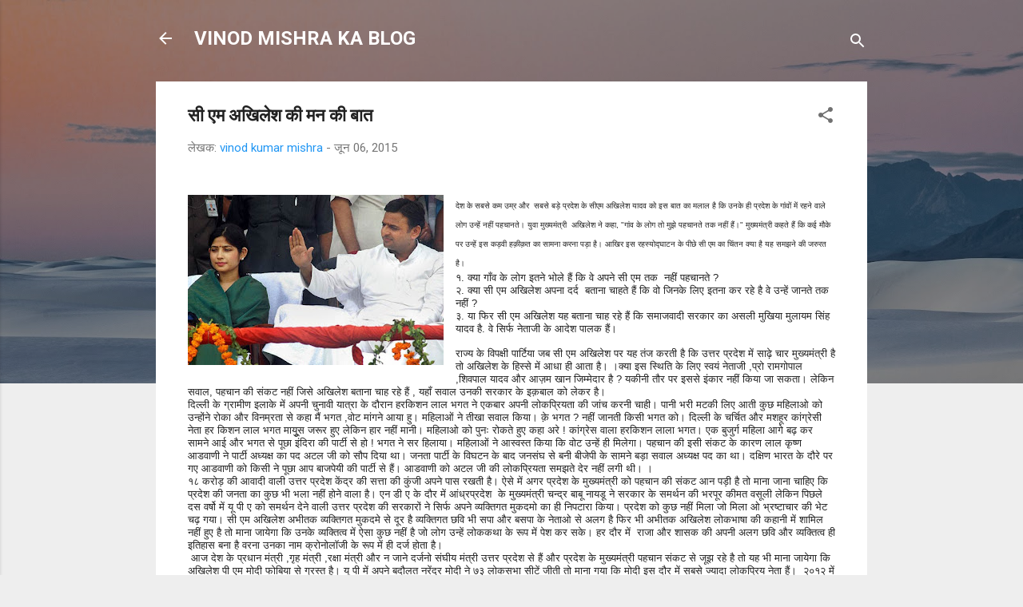

--- FILE ---
content_type: text/html; charset=UTF-8
request_url: https://hamargam.blogspot.com/2015/06/blog-post.html
body_size: 31556
content:
<!DOCTYPE html>
<html dir='ltr' lang='hi'>
<head>
<meta content='width=device-width, initial-scale=1' name='viewport'/>
<title>स&#2368; एम अख&#2367;ल&#2375;श क&#2368; मन क&#2368; ब&#2366;त </title>
<meta content='text/html; charset=UTF-8' http-equiv='Content-Type'/>
<!-- Chrome, Firefox OS and Opera -->
<meta content='#eeeeee' name='theme-color'/>
<!-- Windows Phone -->
<meta content='#eeeeee' name='msapplication-navbutton-color'/>
<meta content='blogger' name='generator'/>
<link href='https://hamargam.blogspot.com/favicon.ico' rel='icon' type='image/x-icon'/>
<link href='https://hamargam.blogspot.com/2015/06/blog-post.html' rel='canonical'/>
<link rel="alternate" type="application/atom+xml" title="VINOD MISHRA KA BLOG&#160; - Atom" href="https://hamargam.blogspot.com/feeds/posts/default" />
<link rel="alternate" type="application/rss+xml" title="VINOD MISHRA KA BLOG&#160; - RSS" href="https://hamargam.blogspot.com/feeds/posts/default?alt=rss" />
<link rel="service.post" type="application/atom+xml" title="VINOD MISHRA KA BLOG&#160; - Atom" href="https://www.blogger.com/feeds/2450215968901197033/posts/default" />

<link rel="alternate" type="application/atom+xml" title="VINOD MISHRA KA BLOG&#160; - Atom" href="https://hamargam.blogspot.com/feeds/6972541840862425023/comments/default" />
<!--Can't find substitution for tag [blog.ieCssRetrofitLinks]-->
<link href='https://blogger.googleusercontent.com/img/b/R29vZ2xl/AVvXsEi-i2NeaWpz8Gj_PcQckxG_iYkzARA-yTkVYcxiPSIY-49Ra7xjfeaBMparPD0W0LCWcq92tKrhk5LJhhHmBkBl2S7vDvoZuEKpeHWmrgpRKKbW3gUNb-CvwrI09Q6wu8lszfFK4VFU8P8/s320/akhilesh+2.jpg' rel='image_src'/>
<meta content='https://hamargam.blogspot.com/2015/06/blog-post.html' property='og:url'/>
<meta content='सी एम अखिलेश की मन की बात ' property='og:title'/>
<meta content='    देश के सबसे कम उम्र और   सबसे बड़े  प्रदेश के सीएम अखिलेश यादव को इस बात का मलाल है कि उनके ही प्रदेश के गांवों में रहने वाले लोग उन्हें ...' property='og:description'/>
<meta content='https://blogger.googleusercontent.com/img/b/R29vZ2xl/AVvXsEi-i2NeaWpz8Gj_PcQckxG_iYkzARA-yTkVYcxiPSIY-49Ra7xjfeaBMparPD0W0LCWcq92tKrhk5LJhhHmBkBl2S7vDvoZuEKpeHWmrgpRKKbW3gUNb-CvwrI09Q6wu8lszfFK4VFU8P8/w1200-h630-p-k-no-nu/akhilesh+2.jpg' property='og:image'/>
<style type='text/css'>@font-face{font-family:'Roboto';font-style:italic;font-weight:300;font-stretch:100%;font-display:swap;src:url(//fonts.gstatic.com/s/roboto/v50/KFOKCnqEu92Fr1Mu53ZEC9_Vu3r1gIhOszmOClHrs6ljXfMMLt_QuAX-k3Yi128m0kN2.woff2)format('woff2');unicode-range:U+0460-052F,U+1C80-1C8A,U+20B4,U+2DE0-2DFF,U+A640-A69F,U+FE2E-FE2F;}@font-face{font-family:'Roboto';font-style:italic;font-weight:300;font-stretch:100%;font-display:swap;src:url(//fonts.gstatic.com/s/roboto/v50/KFOKCnqEu92Fr1Mu53ZEC9_Vu3r1gIhOszmOClHrs6ljXfMMLt_QuAz-k3Yi128m0kN2.woff2)format('woff2');unicode-range:U+0301,U+0400-045F,U+0490-0491,U+04B0-04B1,U+2116;}@font-face{font-family:'Roboto';font-style:italic;font-weight:300;font-stretch:100%;font-display:swap;src:url(//fonts.gstatic.com/s/roboto/v50/KFOKCnqEu92Fr1Mu53ZEC9_Vu3r1gIhOszmOClHrs6ljXfMMLt_QuAT-k3Yi128m0kN2.woff2)format('woff2');unicode-range:U+1F00-1FFF;}@font-face{font-family:'Roboto';font-style:italic;font-weight:300;font-stretch:100%;font-display:swap;src:url(//fonts.gstatic.com/s/roboto/v50/KFOKCnqEu92Fr1Mu53ZEC9_Vu3r1gIhOszmOClHrs6ljXfMMLt_QuAv-k3Yi128m0kN2.woff2)format('woff2');unicode-range:U+0370-0377,U+037A-037F,U+0384-038A,U+038C,U+038E-03A1,U+03A3-03FF;}@font-face{font-family:'Roboto';font-style:italic;font-weight:300;font-stretch:100%;font-display:swap;src:url(//fonts.gstatic.com/s/roboto/v50/KFOKCnqEu92Fr1Mu53ZEC9_Vu3r1gIhOszmOClHrs6ljXfMMLt_QuHT-k3Yi128m0kN2.woff2)format('woff2');unicode-range:U+0302-0303,U+0305,U+0307-0308,U+0310,U+0312,U+0315,U+031A,U+0326-0327,U+032C,U+032F-0330,U+0332-0333,U+0338,U+033A,U+0346,U+034D,U+0391-03A1,U+03A3-03A9,U+03B1-03C9,U+03D1,U+03D5-03D6,U+03F0-03F1,U+03F4-03F5,U+2016-2017,U+2034-2038,U+203C,U+2040,U+2043,U+2047,U+2050,U+2057,U+205F,U+2070-2071,U+2074-208E,U+2090-209C,U+20D0-20DC,U+20E1,U+20E5-20EF,U+2100-2112,U+2114-2115,U+2117-2121,U+2123-214F,U+2190,U+2192,U+2194-21AE,U+21B0-21E5,U+21F1-21F2,U+21F4-2211,U+2213-2214,U+2216-22FF,U+2308-230B,U+2310,U+2319,U+231C-2321,U+2336-237A,U+237C,U+2395,U+239B-23B7,U+23D0,U+23DC-23E1,U+2474-2475,U+25AF,U+25B3,U+25B7,U+25BD,U+25C1,U+25CA,U+25CC,U+25FB,U+266D-266F,U+27C0-27FF,U+2900-2AFF,U+2B0E-2B11,U+2B30-2B4C,U+2BFE,U+3030,U+FF5B,U+FF5D,U+1D400-1D7FF,U+1EE00-1EEFF;}@font-face{font-family:'Roboto';font-style:italic;font-weight:300;font-stretch:100%;font-display:swap;src:url(//fonts.gstatic.com/s/roboto/v50/KFOKCnqEu92Fr1Mu53ZEC9_Vu3r1gIhOszmOClHrs6ljXfMMLt_QuGb-k3Yi128m0kN2.woff2)format('woff2');unicode-range:U+0001-000C,U+000E-001F,U+007F-009F,U+20DD-20E0,U+20E2-20E4,U+2150-218F,U+2190,U+2192,U+2194-2199,U+21AF,U+21E6-21F0,U+21F3,U+2218-2219,U+2299,U+22C4-22C6,U+2300-243F,U+2440-244A,U+2460-24FF,U+25A0-27BF,U+2800-28FF,U+2921-2922,U+2981,U+29BF,U+29EB,U+2B00-2BFF,U+4DC0-4DFF,U+FFF9-FFFB,U+10140-1018E,U+10190-1019C,U+101A0,U+101D0-101FD,U+102E0-102FB,U+10E60-10E7E,U+1D2C0-1D2D3,U+1D2E0-1D37F,U+1F000-1F0FF,U+1F100-1F1AD,U+1F1E6-1F1FF,U+1F30D-1F30F,U+1F315,U+1F31C,U+1F31E,U+1F320-1F32C,U+1F336,U+1F378,U+1F37D,U+1F382,U+1F393-1F39F,U+1F3A7-1F3A8,U+1F3AC-1F3AF,U+1F3C2,U+1F3C4-1F3C6,U+1F3CA-1F3CE,U+1F3D4-1F3E0,U+1F3ED,U+1F3F1-1F3F3,U+1F3F5-1F3F7,U+1F408,U+1F415,U+1F41F,U+1F426,U+1F43F,U+1F441-1F442,U+1F444,U+1F446-1F449,U+1F44C-1F44E,U+1F453,U+1F46A,U+1F47D,U+1F4A3,U+1F4B0,U+1F4B3,U+1F4B9,U+1F4BB,U+1F4BF,U+1F4C8-1F4CB,U+1F4D6,U+1F4DA,U+1F4DF,U+1F4E3-1F4E6,U+1F4EA-1F4ED,U+1F4F7,U+1F4F9-1F4FB,U+1F4FD-1F4FE,U+1F503,U+1F507-1F50B,U+1F50D,U+1F512-1F513,U+1F53E-1F54A,U+1F54F-1F5FA,U+1F610,U+1F650-1F67F,U+1F687,U+1F68D,U+1F691,U+1F694,U+1F698,U+1F6AD,U+1F6B2,U+1F6B9-1F6BA,U+1F6BC,U+1F6C6-1F6CF,U+1F6D3-1F6D7,U+1F6E0-1F6EA,U+1F6F0-1F6F3,U+1F6F7-1F6FC,U+1F700-1F7FF,U+1F800-1F80B,U+1F810-1F847,U+1F850-1F859,U+1F860-1F887,U+1F890-1F8AD,U+1F8B0-1F8BB,U+1F8C0-1F8C1,U+1F900-1F90B,U+1F93B,U+1F946,U+1F984,U+1F996,U+1F9E9,U+1FA00-1FA6F,U+1FA70-1FA7C,U+1FA80-1FA89,U+1FA8F-1FAC6,U+1FACE-1FADC,U+1FADF-1FAE9,U+1FAF0-1FAF8,U+1FB00-1FBFF;}@font-face{font-family:'Roboto';font-style:italic;font-weight:300;font-stretch:100%;font-display:swap;src:url(//fonts.gstatic.com/s/roboto/v50/KFOKCnqEu92Fr1Mu53ZEC9_Vu3r1gIhOszmOClHrs6ljXfMMLt_QuAf-k3Yi128m0kN2.woff2)format('woff2');unicode-range:U+0102-0103,U+0110-0111,U+0128-0129,U+0168-0169,U+01A0-01A1,U+01AF-01B0,U+0300-0301,U+0303-0304,U+0308-0309,U+0323,U+0329,U+1EA0-1EF9,U+20AB;}@font-face{font-family:'Roboto';font-style:italic;font-weight:300;font-stretch:100%;font-display:swap;src:url(//fonts.gstatic.com/s/roboto/v50/KFOKCnqEu92Fr1Mu53ZEC9_Vu3r1gIhOszmOClHrs6ljXfMMLt_QuAb-k3Yi128m0kN2.woff2)format('woff2');unicode-range:U+0100-02BA,U+02BD-02C5,U+02C7-02CC,U+02CE-02D7,U+02DD-02FF,U+0304,U+0308,U+0329,U+1D00-1DBF,U+1E00-1E9F,U+1EF2-1EFF,U+2020,U+20A0-20AB,U+20AD-20C0,U+2113,U+2C60-2C7F,U+A720-A7FF;}@font-face{font-family:'Roboto';font-style:italic;font-weight:300;font-stretch:100%;font-display:swap;src:url(//fonts.gstatic.com/s/roboto/v50/KFOKCnqEu92Fr1Mu53ZEC9_Vu3r1gIhOszmOClHrs6ljXfMMLt_QuAj-k3Yi128m0g.woff2)format('woff2');unicode-range:U+0000-00FF,U+0131,U+0152-0153,U+02BB-02BC,U+02C6,U+02DA,U+02DC,U+0304,U+0308,U+0329,U+2000-206F,U+20AC,U+2122,U+2191,U+2193,U+2212,U+2215,U+FEFF,U+FFFD;}@font-face{font-family:'Roboto';font-style:normal;font-weight:400;font-stretch:100%;font-display:swap;src:url(//fonts.gstatic.com/s/roboto/v50/KFO7CnqEu92Fr1ME7kSn66aGLdTylUAMa3GUBHMdazTgWw.woff2)format('woff2');unicode-range:U+0460-052F,U+1C80-1C8A,U+20B4,U+2DE0-2DFF,U+A640-A69F,U+FE2E-FE2F;}@font-face{font-family:'Roboto';font-style:normal;font-weight:400;font-stretch:100%;font-display:swap;src:url(//fonts.gstatic.com/s/roboto/v50/KFO7CnqEu92Fr1ME7kSn66aGLdTylUAMa3iUBHMdazTgWw.woff2)format('woff2');unicode-range:U+0301,U+0400-045F,U+0490-0491,U+04B0-04B1,U+2116;}@font-face{font-family:'Roboto';font-style:normal;font-weight:400;font-stretch:100%;font-display:swap;src:url(//fonts.gstatic.com/s/roboto/v50/KFO7CnqEu92Fr1ME7kSn66aGLdTylUAMa3CUBHMdazTgWw.woff2)format('woff2');unicode-range:U+1F00-1FFF;}@font-face{font-family:'Roboto';font-style:normal;font-weight:400;font-stretch:100%;font-display:swap;src:url(//fonts.gstatic.com/s/roboto/v50/KFO7CnqEu92Fr1ME7kSn66aGLdTylUAMa3-UBHMdazTgWw.woff2)format('woff2');unicode-range:U+0370-0377,U+037A-037F,U+0384-038A,U+038C,U+038E-03A1,U+03A3-03FF;}@font-face{font-family:'Roboto';font-style:normal;font-weight:400;font-stretch:100%;font-display:swap;src:url(//fonts.gstatic.com/s/roboto/v50/KFO7CnqEu92Fr1ME7kSn66aGLdTylUAMawCUBHMdazTgWw.woff2)format('woff2');unicode-range:U+0302-0303,U+0305,U+0307-0308,U+0310,U+0312,U+0315,U+031A,U+0326-0327,U+032C,U+032F-0330,U+0332-0333,U+0338,U+033A,U+0346,U+034D,U+0391-03A1,U+03A3-03A9,U+03B1-03C9,U+03D1,U+03D5-03D6,U+03F0-03F1,U+03F4-03F5,U+2016-2017,U+2034-2038,U+203C,U+2040,U+2043,U+2047,U+2050,U+2057,U+205F,U+2070-2071,U+2074-208E,U+2090-209C,U+20D0-20DC,U+20E1,U+20E5-20EF,U+2100-2112,U+2114-2115,U+2117-2121,U+2123-214F,U+2190,U+2192,U+2194-21AE,U+21B0-21E5,U+21F1-21F2,U+21F4-2211,U+2213-2214,U+2216-22FF,U+2308-230B,U+2310,U+2319,U+231C-2321,U+2336-237A,U+237C,U+2395,U+239B-23B7,U+23D0,U+23DC-23E1,U+2474-2475,U+25AF,U+25B3,U+25B7,U+25BD,U+25C1,U+25CA,U+25CC,U+25FB,U+266D-266F,U+27C0-27FF,U+2900-2AFF,U+2B0E-2B11,U+2B30-2B4C,U+2BFE,U+3030,U+FF5B,U+FF5D,U+1D400-1D7FF,U+1EE00-1EEFF;}@font-face{font-family:'Roboto';font-style:normal;font-weight:400;font-stretch:100%;font-display:swap;src:url(//fonts.gstatic.com/s/roboto/v50/KFO7CnqEu92Fr1ME7kSn66aGLdTylUAMaxKUBHMdazTgWw.woff2)format('woff2');unicode-range:U+0001-000C,U+000E-001F,U+007F-009F,U+20DD-20E0,U+20E2-20E4,U+2150-218F,U+2190,U+2192,U+2194-2199,U+21AF,U+21E6-21F0,U+21F3,U+2218-2219,U+2299,U+22C4-22C6,U+2300-243F,U+2440-244A,U+2460-24FF,U+25A0-27BF,U+2800-28FF,U+2921-2922,U+2981,U+29BF,U+29EB,U+2B00-2BFF,U+4DC0-4DFF,U+FFF9-FFFB,U+10140-1018E,U+10190-1019C,U+101A0,U+101D0-101FD,U+102E0-102FB,U+10E60-10E7E,U+1D2C0-1D2D3,U+1D2E0-1D37F,U+1F000-1F0FF,U+1F100-1F1AD,U+1F1E6-1F1FF,U+1F30D-1F30F,U+1F315,U+1F31C,U+1F31E,U+1F320-1F32C,U+1F336,U+1F378,U+1F37D,U+1F382,U+1F393-1F39F,U+1F3A7-1F3A8,U+1F3AC-1F3AF,U+1F3C2,U+1F3C4-1F3C6,U+1F3CA-1F3CE,U+1F3D4-1F3E0,U+1F3ED,U+1F3F1-1F3F3,U+1F3F5-1F3F7,U+1F408,U+1F415,U+1F41F,U+1F426,U+1F43F,U+1F441-1F442,U+1F444,U+1F446-1F449,U+1F44C-1F44E,U+1F453,U+1F46A,U+1F47D,U+1F4A3,U+1F4B0,U+1F4B3,U+1F4B9,U+1F4BB,U+1F4BF,U+1F4C8-1F4CB,U+1F4D6,U+1F4DA,U+1F4DF,U+1F4E3-1F4E6,U+1F4EA-1F4ED,U+1F4F7,U+1F4F9-1F4FB,U+1F4FD-1F4FE,U+1F503,U+1F507-1F50B,U+1F50D,U+1F512-1F513,U+1F53E-1F54A,U+1F54F-1F5FA,U+1F610,U+1F650-1F67F,U+1F687,U+1F68D,U+1F691,U+1F694,U+1F698,U+1F6AD,U+1F6B2,U+1F6B9-1F6BA,U+1F6BC,U+1F6C6-1F6CF,U+1F6D3-1F6D7,U+1F6E0-1F6EA,U+1F6F0-1F6F3,U+1F6F7-1F6FC,U+1F700-1F7FF,U+1F800-1F80B,U+1F810-1F847,U+1F850-1F859,U+1F860-1F887,U+1F890-1F8AD,U+1F8B0-1F8BB,U+1F8C0-1F8C1,U+1F900-1F90B,U+1F93B,U+1F946,U+1F984,U+1F996,U+1F9E9,U+1FA00-1FA6F,U+1FA70-1FA7C,U+1FA80-1FA89,U+1FA8F-1FAC6,U+1FACE-1FADC,U+1FADF-1FAE9,U+1FAF0-1FAF8,U+1FB00-1FBFF;}@font-face{font-family:'Roboto';font-style:normal;font-weight:400;font-stretch:100%;font-display:swap;src:url(//fonts.gstatic.com/s/roboto/v50/KFO7CnqEu92Fr1ME7kSn66aGLdTylUAMa3OUBHMdazTgWw.woff2)format('woff2');unicode-range:U+0102-0103,U+0110-0111,U+0128-0129,U+0168-0169,U+01A0-01A1,U+01AF-01B0,U+0300-0301,U+0303-0304,U+0308-0309,U+0323,U+0329,U+1EA0-1EF9,U+20AB;}@font-face{font-family:'Roboto';font-style:normal;font-weight:400;font-stretch:100%;font-display:swap;src:url(//fonts.gstatic.com/s/roboto/v50/KFO7CnqEu92Fr1ME7kSn66aGLdTylUAMa3KUBHMdazTgWw.woff2)format('woff2');unicode-range:U+0100-02BA,U+02BD-02C5,U+02C7-02CC,U+02CE-02D7,U+02DD-02FF,U+0304,U+0308,U+0329,U+1D00-1DBF,U+1E00-1E9F,U+1EF2-1EFF,U+2020,U+20A0-20AB,U+20AD-20C0,U+2113,U+2C60-2C7F,U+A720-A7FF;}@font-face{font-family:'Roboto';font-style:normal;font-weight:400;font-stretch:100%;font-display:swap;src:url(//fonts.gstatic.com/s/roboto/v50/KFO7CnqEu92Fr1ME7kSn66aGLdTylUAMa3yUBHMdazQ.woff2)format('woff2');unicode-range:U+0000-00FF,U+0131,U+0152-0153,U+02BB-02BC,U+02C6,U+02DA,U+02DC,U+0304,U+0308,U+0329,U+2000-206F,U+20AC,U+2122,U+2191,U+2193,U+2212,U+2215,U+FEFF,U+FFFD;}@font-face{font-family:'Roboto';font-style:normal;font-weight:700;font-stretch:100%;font-display:swap;src:url(//fonts.gstatic.com/s/roboto/v50/KFO7CnqEu92Fr1ME7kSn66aGLdTylUAMa3GUBHMdazTgWw.woff2)format('woff2');unicode-range:U+0460-052F,U+1C80-1C8A,U+20B4,U+2DE0-2DFF,U+A640-A69F,U+FE2E-FE2F;}@font-face{font-family:'Roboto';font-style:normal;font-weight:700;font-stretch:100%;font-display:swap;src:url(//fonts.gstatic.com/s/roboto/v50/KFO7CnqEu92Fr1ME7kSn66aGLdTylUAMa3iUBHMdazTgWw.woff2)format('woff2');unicode-range:U+0301,U+0400-045F,U+0490-0491,U+04B0-04B1,U+2116;}@font-face{font-family:'Roboto';font-style:normal;font-weight:700;font-stretch:100%;font-display:swap;src:url(//fonts.gstatic.com/s/roboto/v50/KFO7CnqEu92Fr1ME7kSn66aGLdTylUAMa3CUBHMdazTgWw.woff2)format('woff2');unicode-range:U+1F00-1FFF;}@font-face{font-family:'Roboto';font-style:normal;font-weight:700;font-stretch:100%;font-display:swap;src:url(//fonts.gstatic.com/s/roboto/v50/KFO7CnqEu92Fr1ME7kSn66aGLdTylUAMa3-UBHMdazTgWw.woff2)format('woff2');unicode-range:U+0370-0377,U+037A-037F,U+0384-038A,U+038C,U+038E-03A1,U+03A3-03FF;}@font-face{font-family:'Roboto';font-style:normal;font-weight:700;font-stretch:100%;font-display:swap;src:url(//fonts.gstatic.com/s/roboto/v50/KFO7CnqEu92Fr1ME7kSn66aGLdTylUAMawCUBHMdazTgWw.woff2)format('woff2');unicode-range:U+0302-0303,U+0305,U+0307-0308,U+0310,U+0312,U+0315,U+031A,U+0326-0327,U+032C,U+032F-0330,U+0332-0333,U+0338,U+033A,U+0346,U+034D,U+0391-03A1,U+03A3-03A9,U+03B1-03C9,U+03D1,U+03D5-03D6,U+03F0-03F1,U+03F4-03F5,U+2016-2017,U+2034-2038,U+203C,U+2040,U+2043,U+2047,U+2050,U+2057,U+205F,U+2070-2071,U+2074-208E,U+2090-209C,U+20D0-20DC,U+20E1,U+20E5-20EF,U+2100-2112,U+2114-2115,U+2117-2121,U+2123-214F,U+2190,U+2192,U+2194-21AE,U+21B0-21E5,U+21F1-21F2,U+21F4-2211,U+2213-2214,U+2216-22FF,U+2308-230B,U+2310,U+2319,U+231C-2321,U+2336-237A,U+237C,U+2395,U+239B-23B7,U+23D0,U+23DC-23E1,U+2474-2475,U+25AF,U+25B3,U+25B7,U+25BD,U+25C1,U+25CA,U+25CC,U+25FB,U+266D-266F,U+27C0-27FF,U+2900-2AFF,U+2B0E-2B11,U+2B30-2B4C,U+2BFE,U+3030,U+FF5B,U+FF5D,U+1D400-1D7FF,U+1EE00-1EEFF;}@font-face{font-family:'Roboto';font-style:normal;font-weight:700;font-stretch:100%;font-display:swap;src:url(//fonts.gstatic.com/s/roboto/v50/KFO7CnqEu92Fr1ME7kSn66aGLdTylUAMaxKUBHMdazTgWw.woff2)format('woff2');unicode-range:U+0001-000C,U+000E-001F,U+007F-009F,U+20DD-20E0,U+20E2-20E4,U+2150-218F,U+2190,U+2192,U+2194-2199,U+21AF,U+21E6-21F0,U+21F3,U+2218-2219,U+2299,U+22C4-22C6,U+2300-243F,U+2440-244A,U+2460-24FF,U+25A0-27BF,U+2800-28FF,U+2921-2922,U+2981,U+29BF,U+29EB,U+2B00-2BFF,U+4DC0-4DFF,U+FFF9-FFFB,U+10140-1018E,U+10190-1019C,U+101A0,U+101D0-101FD,U+102E0-102FB,U+10E60-10E7E,U+1D2C0-1D2D3,U+1D2E0-1D37F,U+1F000-1F0FF,U+1F100-1F1AD,U+1F1E6-1F1FF,U+1F30D-1F30F,U+1F315,U+1F31C,U+1F31E,U+1F320-1F32C,U+1F336,U+1F378,U+1F37D,U+1F382,U+1F393-1F39F,U+1F3A7-1F3A8,U+1F3AC-1F3AF,U+1F3C2,U+1F3C4-1F3C6,U+1F3CA-1F3CE,U+1F3D4-1F3E0,U+1F3ED,U+1F3F1-1F3F3,U+1F3F5-1F3F7,U+1F408,U+1F415,U+1F41F,U+1F426,U+1F43F,U+1F441-1F442,U+1F444,U+1F446-1F449,U+1F44C-1F44E,U+1F453,U+1F46A,U+1F47D,U+1F4A3,U+1F4B0,U+1F4B3,U+1F4B9,U+1F4BB,U+1F4BF,U+1F4C8-1F4CB,U+1F4D6,U+1F4DA,U+1F4DF,U+1F4E3-1F4E6,U+1F4EA-1F4ED,U+1F4F7,U+1F4F9-1F4FB,U+1F4FD-1F4FE,U+1F503,U+1F507-1F50B,U+1F50D,U+1F512-1F513,U+1F53E-1F54A,U+1F54F-1F5FA,U+1F610,U+1F650-1F67F,U+1F687,U+1F68D,U+1F691,U+1F694,U+1F698,U+1F6AD,U+1F6B2,U+1F6B9-1F6BA,U+1F6BC,U+1F6C6-1F6CF,U+1F6D3-1F6D7,U+1F6E0-1F6EA,U+1F6F0-1F6F3,U+1F6F7-1F6FC,U+1F700-1F7FF,U+1F800-1F80B,U+1F810-1F847,U+1F850-1F859,U+1F860-1F887,U+1F890-1F8AD,U+1F8B0-1F8BB,U+1F8C0-1F8C1,U+1F900-1F90B,U+1F93B,U+1F946,U+1F984,U+1F996,U+1F9E9,U+1FA00-1FA6F,U+1FA70-1FA7C,U+1FA80-1FA89,U+1FA8F-1FAC6,U+1FACE-1FADC,U+1FADF-1FAE9,U+1FAF0-1FAF8,U+1FB00-1FBFF;}@font-face{font-family:'Roboto';font-style:normal;font-weight:700;font-stretch:100%;font-display:swap;src:url(//fonts.gstatic.com/s/roboto/v50/KFO7CnqEu92Fr1ME7kSn66aGLdTylUAMa3OUBHMdazTgWw.woff2)format('woff2');unicode-range:U+0102-0103,U+0110-0111,U+0128-0129,U+0168-0169,U+01A0-01A1,U+01AF-01B0,U+0300-0301,U+0303-0304,U+0308-0309,U+0323,U+0329,U+1EA0-1EF9,U+20AB;}@font-face{font-family:'Roboto';font-style:normal;font-weight:700;font-stretch:100%;font-display:swap;src:url(//fonts.gstatic.com/s/roboto/v50/KFO7CnqEu92Fr1ME7kSn66aGLdTylUAMa3KUBHMdazTgWw.woff2)format('woff2');unicode-range:U+0100-02BA,U+02BD-02C5,U+02C7-02CC,U+02CE-02D7,U+02DD-02FF,U+0304,U+0308,U+0329,U+1D00-1DBF,U+1E00-1E9F,U+1EF2-1EFF,U+2020,U+20A0-20AB,U+20AD-20C0,U+2113,U+2C60-2C7F,U+A720-A7FF;}@font-face{font-family:'Roboto';font-style:normal;font-weight:700;font-stretch:100%;font-display:swap;src:url(//fonts.gstatic.com/s/roboto/v50/KFO7CnqEu92Fr1ME7kSn66aGLdTylUAMa3yUBHMdazQ.woff2)format('woff2');unicode-range:U+0000-00FF,U+0131,U+0152-0153,U+02BB-02BC,U+02C6,U+02DA,U+02DC,U+0304,U+0308,U+0329,U+2000-206F,U+20AC,U+2122,U+2191,U+2193,U+2212,U+2215,U+FEFF,U+FFFD;}</style>
<style id='page-skin-1' type='text/css'><!--
/*! normalize.css v3.0.1 | MIT License | git.io/normalize */html{font-family:sans-serif;-ms-text-size-adjust:100%;-webkit-text-size-adjust:100%}body{margin:0}article,aside,details,figcaption,figure,footer,header,hgroup,main,nav,section,summary{display:block}audio,canvas,progress,video{display:inline-block;vertical-align:baseline}audio:not([controls]){display:none;height:0}[hidden],template{display:none}a{background:transparent}a:active,a:hover{outline:0}abbr[title]{border-bottom:1px dotted}b,strong{font-weight:bold}dfn{font-style:italic}h1{font-size:2em;margin:.67em 0}mark{background:#ff0;color:#000}small{font-size:80%}sub,sup{font-size:75%;line-height:0;position:relative;vertical-align:baseline}sup{top:-0.5em}sub{bottom:-0.25em}img{border:0}svg:not(:root){overflow:hidden}figure{margin:1em 40px}hr{-moz-box-sizing:content-box;box-sizing:content-box;height:0}pre{overflow:auto}code,kbd,pre,samp{font-family:monospace,monospace;font-size:1em}button,input,optgroup,select,textarea{color:inherit;font:inherit;margin:0}button{overflow:visible}button,select{text-transform:none}button,html input[type="button"],input[type="reset"],input[type="submit"]{-webkit-appearance:button;cursor:pointer}button[disabled],html input[disabled]{cursor:default}button::-moz-focus-inner,input::-moz-focus-inner{border:0;padding:0}input{line-height:normal}input[type="checkbox"],input[type="radio"]{box-sizing:border-box;padding:0}input[type="number"]::-webkit-inner-spin-button,input[type="number"]::-webkit-outer-spin-button{height:auto}input[type="search"]{-webkit-appearance:textfield;-moz-box-sizing:content-box;-webkit-box-sizing:content-box;box-sizing:content-box}input[type="search"]::-webkit-search-cancel-button,input[type="search"]::-webkit-search-decoration{-webkit-appearance:none}fieldset{border:1px solid #c0c0c0;margin:0 2px;padding:.35em .625em .75em}legend{border:0;padding:0}textarea{overflow:auto}optgroup{font-weight:bold}table{border-collapse:collapse;border-spacing:0}td,th{padding:0}
/*!************************************************
* Blogger Template Style
* Name: Contempo
**************************************************/
body{
overflow-wrap:break-word;
word-break:break-word;
word-wrap:break-word
}
.hidden{
display:none
}
.invisible{
visibility:hidden
}
.container::after,.float-container::after{
clear:both;
content:"";
display:table
}
.clearboth{
clear:both
}
#comments .comment .comment-actions,.subscribe-popup .FollowByEmail .follow-by-email-submit,.widget.Profile .profile-link,.widget.Profile .profile-link.visit-profile{
background:0 0;
border:0;
box-shadow:none;
color:#2196f3;
cursor:pointer;
font-size:14px;
font-weight:700;
outline:0;
text-decoration:none;
text-transform:uppercase;
width:auto
}
.dim-overlay{
background-color:rgba(0,0,0,.54);
height:100vh;
left:0;
position:fixed;
top:0;
width:100%
}
#sharing-dim-overlay{
background-color:transparent
}
input::-ms-clear{
display:none
}
.blogger-logo,.svg-icon-24.blogger-logo{
fill:#ff9800;
opacity:1
}
.loading-spinner-large{
-webkit-animation:mspin-rotate 1.568s infinite linear;
animation:mspin-rotate 1.568s infinite linear;
height:48px;
overflow:hidden;
position:absolute;
width:48px;
z-index:200
}
.loading-spinner-large>div{
-webkit-animation:mspin-revrot 5332ms infinite steps(4);
animation:mspin-revrot 5332ms infinite steps(4)
}
.loading-spinner-large>div>div{
-webkit-animation:mspin-singlecolor-large-film 1333ms infinite steps(81);
animation:mspin-singlecolor-large-film 1333ms infinite steps(81);
background-size:100%;
height:48px;
width:3888px
}
.mspin-black-large>div>div,.mspin-grey_54-large>div>div{
background-image:url(https://www.blogblog.com/indie/mspin_black_large.svg)
}
.mspin-white-large>div>div{
background-image:url(https://www.blogblog.com/indie/mspin_white_large.svg)
}
.mspin-grey_54-large{
opacity:.54
}
@-webkit-keyframes mspin-singlecolor-large-film{
from{
-webkit-transform:translateX(0);
transform:translateX(0)
}
to{
-webkit-transform:translateX(-3888px);
transform:translateX(-3888px)
}
}
@keyframes mspin-singlecolor-large-film{
from{
-webkit-transform:translateX(0);
transform:translateX(0)
}
to{
-webkit-transform:translateX(-3888px);
transform:translateX(-3888px)
}
}
@-webkit-keyframes mspin-rotate{
from{
-webkit-transform:rotate(0);
transform:rotate(0)
}
to{
-webkit-transform:rotate(360deg);
transform:rotate(360deg)
}
}
@keyframes mspin-rotate{
from{
-webkit-transform:rotate(0);
transform:rotate(0)
}
to{
-webkit-transform:rotate(360deg);
transform:rotate(360deg)
}
}
@-webkit-keyframes mspin-revrot{
from{
-webkit-transform:rotate(0);
transform:rotate(0)
}
to{
-webkit-transform:rotate(-360deg);
transform:rotate(-360deg)
}
}
@keyframes mspin-revrot{
from{
-webkit-transform:rotate(0);
transform:rotate(0)
}
to{
-webkit-transform:rotate(-360deg);
transform:rotate(-360deg)
}
}
.skip-navigation{
background-color:#fff;
box-sizing:border-box;
color:#000;
display:block;
height:0;
left:0;
line-height:50px;
overflow:hidden;
padding-top:0;
position:fixed;
text-align:center;
top:0;
-webkit-transition:box-shadow .3s,height .3s,padding-top .3s;
transition:box-shadow .3s,height .3s,padding-top .3s;
width:100%;
z-index:900
}
.skip-navigation:focus{
box-shadow:0 4px 5px 0 rgba(0,0,0,.14),0 1px 10px 0 rgba(0,0,0,.12),0 2px 4px -1px rgba(0,0,0,.2);
height:50px
}
#main{
outline:0
}
.main-heading{
position:absolute;
clip:rect(1px,1px,1px,1px);
padding:0;
border:0;
height:1px;
width:1px;
overflow:hidden
}
.Attribution{
margin-top:1em;
text-align:center
}
.Attribution .blogger img,.Attribution .blogger svg{
vertical-align:bottom
}
.Attribution .blogger img{
margin-right:.5em
}
.Attribution div{
line-height:24px;
margin-top:.5em
}
.Attribution .copyright,.Attribution .image-attribution{
font-size:.7em;
margin-top:1.5em
}
.BLOG_mobile_video_class{
display:none
}
.bg-photo{
background-attachment:scroll!important
}
body .CSS_LIGHTBOX{
z-index:900
}
.extendable .show-less,.extendable .show-more{
border-color:#2196f3;
color:#2196f3;
margin-top:8px
}
.extendable .show-less.hidden,.extendable .show-more.hidden{
display:none
}
.inline-ad{
display:none;
max-width:100%;
overflow:hidden
}
.adsbygoogle{
display:block
}
#cookieChoiceInfo{
bottom:0;
top:auto
}
iframe.b-hbp-video{
border:0
}
.post-body img{
max-width:100%
}
.post-body iframe{
max-width:100%
}
.post-body a[imageanchor="1"]{
display:inline-block
}
.byline{
margin-right:1em
}
.byline:last-child{
margin-right:0
}
.link-copied-dialog{
max-width:520px;
outline:0
}
.link-copied-dialog .modal-dialog-buttons{
margin-top:8px
}
.link-copied-dialog .goog-buttonset-default{
background:0 0;
border:0
}
.link-copied-dialog .goog-buttonset-default:focus{
outline:0
}
.paging-control-container{
margin-bottom:16px
}
.paging-control-container .paging-control{
display:inline-block
}
.paging-control-container .comment-range-text::after,.paging-control-container .paging-control{
color:#2196f3
}
.paging-control-container .comment-range-text,.paging-control-container .paging-control{
margin-right:8px
}
.paging-control-container .comment-range-text::after,.paging-control-container .paging-control::after{
content:"\b7";
cursor:default;
padding-left:8px;
pointer-events:none
}
.paging-control-container .comment-range-text:last-child::after,.paging-control-container .paging-control:last-child::after{
content:none
}
.byline.reactions iframe{
height:20px
}
.b-notification{
color:#000;
background-color:#fff;
border-bottom:solid 1px #000;
box-sizing:border-box;
padding:16px 32px;
text-align:center
}
.b-notification.visible{
-webkit-transition:margin-top .3s cubic-bezier(.4,0,.2,1);
transition:margin-top .3s cubic-bezier(.4,0,.2,1)
}
.b-notification.invisible{
position:absolute
}
.b-notification-close{
position:absolute;
right:8px;
top:8px
}
.no-posts-message{
line-height:40px;
text-align:center
}
@media screen and (max-width:800px){
body.item-view .post-body a[imageanchor="1"][style*="float: left;"],body.item-view .post-body a[imageanchor="1"][style*="float: right;"]{
float:none!important;
clear:none!important
}
body.item-view .post-body a[imageanchor="1"] img{
display:block;
height:auto;
margin:0 auto
}
body.item-view .post-body>.separator:first-child>a[imageanchor="1"]:first-child{
margin-top:20px
}
.post-body a[imageanchor]{
display:block
}
body.item-view .post-body a[imageanchor="1"]{
margin-left:0!important;
margin-right:0!important
}
body.item-view .post-body a[imageanchor="1"]+a[imageanchor="1"]{
margin-top:16px
}
}
.item-control{
display:none
}
#comments{
border-top:1px dashed rgba(0,0,0,.54);
margin-top:20px;
padding:20px
}
#comments .comment-thread ol{
margin:0;
padding-left:0;
padding-left:0
}
#comments .comment .comment-replybox-single,#comments .comment-thread .comment-replies{
margin-left:60px
}
#comments .comment-thread .thread-count{
display:none
}
#comments .comment{
list-style-type:none;
padding:0 0 30px;
position:relative
}
#comments .comment .comment{
padding-bottom:8px
}
.comment .avatar-image-container{
position:absolute
}
.comment .avatar-image-container img{
border-radius:50%
}
.avatar-image-container svg,.comment .avatar-image-container .avatar-icon{
border-radius:50%;
border:solid 1px #707070;
box-sizing:border-box;
fill:#707070;
height:35px;
margin:0;
padding:7px;
width:35px
}
.comment .comment-block{
margin-top:10px;
margin-left:60px;
padding-bottom:0
}
#comments .comment-author-header-wrapper{
margin-left:40px
}
#comments .comment .thread-expanded .comment-block{
padding-bottom:20px
}
#comments .comment .comment-header .user,#comments .comment .comment-header .user a{
color:#212121;
font-style:normal;
font-weight:700
}
#comments .comment .comment-actions{
bottom:0;
margin-bottom:15px;
position:absolute
}
#comments .comment .comment-actions>*{
margin-right:8px
}
#comments .comment .comment-header .datetime{
bottom:0;
color:rgba(33,33,33,.54);
display:inline-block;
font-size:13px;
font-style:italic;
margin-left:8px
}
#comments .comment .comment-footer .comment-timestamp a,#comments .comment .comment-header .datetime a{
color:rgba(33,33,33,.54)
}
#comments .comment .comment-content,.comment .comment-body{
margin-top:12px;
word-break:break-word
}
.comment-body{
margin-bottom:12px
}
#comments.embed[data-num-comments="0"]{
border:0;
margin-top:0;
padding-top:0
}
#comments.embed[data-num-comments="0"] #comment-post-message,#comments.embed[data-num-comments="0"] div.comment-form>p,#comments.embed[data-num-comments="0"] p.comment-footer{
display:none
}
#comment-editor-src{
display:none
}
.comments .comments-content .loadmore.loaded{
max-height:0;
opacity:0;
overflow:hidden
}
.extendable .remaining-items{
height:0;
overflow:hidden;
-webkit-transition:height .3s cubic-bezier(.4,0,.2,1);
transition:height .3s cubic-bezier(.4,0,.2,1)
}
.extendable .remaining-items.expanded{
height:auto
}
.svg-icon-24,.svg-icon-24-button{
cursor:pointer;
height:24px;
width:24px;
min-width:24px
}
.touch-icon{
margin:-12px;
padding:12px
}
.touch-icon:active,.touch-icon:focus{
background-color:rgba(153,153,153,.4);
border-radius:50%
}
svg:not(:root).touch-icon{
overflow:visible
}
html[dir=rtl] .rtl-reversible-icon{
-webkit-transform:scaleX(-1);
-ms-transform:scaleX(-1);
transform:scaleX(-1)
}
.svg-icon-24-button,.touch-icon-button{
background:0 0;
border:0;
margin:0;
outline:0;
padding:0
}
.touch-icon-button .touch-icon:active,.touch-icon-button .touch-icon:focus{
background-color:transparent
}
.touch-icon-button:active .touch-icon,.touch-icon-button:focus .touch-icon{
background-color:rgba(153,153,153,.4);
border-radius:50%
}
.Profile .default-avatar-wrapper .avatar-icon{
border-radius:50%;
border:solid 1px #707070;
box-sizing:border-box;
fill:#707070;
margin:0
}
.Profile .individual .default-avatar-wrapper .avatar-icon{
padding:25px
}
.Profile .individual .avatar-icon,.Profile .individual .profile-img{
height:120px;
width:120px
}
.Profile .team .default-avatar-wrapper .avatar-icon{
padding:8px
}
.Profile .team .avatar-icon,.Profile .team .default-avatar-wrapper,.Profile .team .profile-img{
height:40px;
width:40px
}
.snippet-container{
margin:0;
position:relative;
overflow:hidden
}
.snippet-fade{
bottom:0;
box-sizing:border-box;
position:absolute;
width:96px
}
.snippet-fade{
right:0
}
.snippet-fade:after{
content:"\2026"
}
.snippet-fade:after{
float:right
}
.post-bottom{
-webkit-box-align:center;
-webkit-align-items:center;
-ms-flex-align:center;
align-items:center;
display:-webkit-box;
display:-webkit-flex;
display:-ms-flexbox;
display:flex;
-webkit-flex-wrap:wrap;
-ms-flex-wrap:wrap;
flex-wrap:wrap
}
.post-footer{
-webkit-box-flex:1;
-webkit-flex:1 1 auto;
-ms-flex:1 1 auto;
flex:1 1 auto;
-webkit-flex-wrap:wrap;
-ms-flex-wrap:wrap;
flex-wrap:wrap;
-webkit-box-ordinal-group:2;
-webkit-order:1;
-ms-flex-order:1;
order:1
}
.post-footer>*{
-webkit-box-flex:0;
-webkit-flex:0 1 auto;
-ms-flex:0 1 auto;
flex:0 1 auto
}
.post-footer .byline:last-child{
margin-right:1em
}
.jump-link{
-webkit-box-flex:0;
-webkit-flex:0 0 auto;
-ms-flex:0 0 auto;
flex:0 0 auto;
-webkit-box-ordinal-group:3;
-webkit-order:2;
-ms-flex-order:2;
order:2
}
.centered-top-container.sticky{
left:0;
position:fixed;
right:0;
top:0;
width:auto;
z-index:50;
-webkit-transition-property:opacity,-webkit-transform;
transition-property:opacity,-webkit-transform;
transition-property:transform,opacity;
transition-property:transform,opacity,-webkit-transform;
-webkit-transition-duration:.2s;
transition-duration:.2s;
-webkit-transition-timing-function:cubic-bezier(.4,0,.2,1);
transition-timing-function:cubic-bezier(.4,0,.2,1)
}
.centered-top-placeholder{
display:none
}
.collapsed-header .centered-top-placeholder{
display:block
}
.centered-top-container .Header .replaced h1,.centered-top-placeholder .Header .replaced h1{
display:none
}
.centered-top-container.sticky .Header .replaced h1{
display:block
}
.centered-top-container.sticky .Header .header-widget{
background:0 0
}
.centered-top-container.sticky .Header .header-image-wrapper{
display:none
}
.centered-top-container img,.centered-top-placeholder img{
max-width:100%
}
.collapsible{
-webkit-transition:height .3s cubic-bezier(.4,0,.2,1);
transition:height .3s cubic-bezier(.4,0,.2,1)
}
.collapsible,.collapsible>summary{
display:block;
overflow:hidden
}
.collapsible>:not(summary){
display:none
}
.collapsible[open]>:not(summary){
display:block
}
.collapsible:focus,.collapsible>summary:focus{
outline:0
}
.collapsible>summary{
cursor:pointer;
display:block;
padding:0
}
.collapsible:focus>summary,.collapsible>summary:focus{
background-color:transparent
}
.collapsible>summary::-webkit-details-marker{
display:none
}
.collapsible-title{
-webkit-box-align:center;
-webkit-align-items:center;
-ms-flex-align:center;
align-items:center;
display:-webkit-box;
display:-webkit-flex;
display:-ms-flexbox;
display:flex
}
.collapsible-title .title{
-webkit-box-flex:1;
-webkit-flex:1 1 auto;
-ms-flex:1 1 auto;
flex:1 1 auto;
-webkit-box-ordinal-group:1;
-webkit-order:0;
-ms-flex-order:0;
order:0;
overflow:hidden;
text-overflow:ellipsis;
white-space:nowrap
}
.collapsible-title .chevron-down,.collapsible[open] .collapsible-title .chevron-up{
display:block
}
.collapsible-title .chevron-up,.collapsible[open] .collapsible-title .chevron-down{
display:none
}
.flat-button{
cursor:pointer;
display:inline-block;
font-weight:700;
text-transform:uppercase;
border-radius:2px;
padding:8px;
margin:-8px
}
.flat-icon-button{
background:0 0;
border:0;
margin:0;
outline:0;
padding:0;
margin:-12px;
padding:12px;
cursor:pointer;
box-sizing:content-box;
display:inline-block;
line-height:0
}
.flat-icon-button,.flat-icon-button .splash-wrapper{
border-radius:50%
}
.flat-icon-button .splash.animate{
-webkit-animation-duration:.3s;
animation-duration:.3s
}
.overflowable-container{
max-height:46px;
overflow:hidden;
position:relative
}
.overflow-button{
cursor:pointer
}
#overflowable-dim-overlay{
background:0 0
}
.overflow-popup{
box-shadow:0 2px 2px 0 rgba(0,0,0,.14),0 3px 1px -2px rgba(0,0,0,.2),0 1px 5px 0 rgba(0,0,0,.12);
background-color:#ffffff;
left:0;
max-width:calc(100% - 32px);
position:absolute;
top:0;
visibility:hidden;
z-index:101
}
.overflow-popup ul{
list-style:none
}
.overflow-popup .tabs li,.overflow-popup li{
display:block;
height:auto
}
.overflow-popup .tabs li{
padding-left:0;
padding-right:0
}
.overflow-button.hidden,.overflow-popup .tabs li.hidden,.overflow-popup li.hidden{
display:none
}
.pill-button{
background:0 0;
border:1px solid;
border-radius:12px;
cursor:pointer;
display:inline-block;
padding:4px 16px;
text-transform:uppercase
}
.ripple{
position:relative
}
.ripple>*{
z-index:1
}
.splash-wrapper{
bottom:0;
left:0;
overflow:hidden;
pointer-events:none;
position:absolute;
right:0;
top:0;
z-index:0
}
.splash{
background:#ccc;
border-radius:100%;
display:block;
opacity:.6;
position:absolute;
-webkit-transform:scale(0);
-ms-transform:scale(0);
transform:scale(0)
}
.splash.animate{
-webkit-animation:ripple-effect .4s linear;
animation:ripple-effect .4s linear
}
@-webkit-keyframes ripple-effect{
100%{
opacity:0;
-webkit-transform:scale(2.5);
transform:scale(2.5)
}
}
@keyframes ripple-effect{
100%{
opacity:0;
-webkit-transform:scale(2.5);
transform:scale(2.5)
}
}
.search{
display:-webkit-box;
display:-webkit-flex;
display:-ms-flexbox;
display:flex;
line-height:24px;
width:24px
}
.search.focused{
width:100%
}
.search.focused .section{
width:100%
}
.search form{
z-index:101
}
.search h3{
display:none
}
.search form{
display:-webkit-box;
display:-webkit-flex;
display:-ms-flexbox;
display:flex;
-webkit-box-flex:1;
-webkit-flex:1 0 0;
-ms-flex:1 0 0px;
flex:1 0 0;
border-bottom:solid 1px transparent;
padding-bottom:8px
}
.search form>*{
display:none
}
.search.focused form>*{
display:block
}
.search .search-input label{
display:none
}
.centered-top-placeholder.cloned .search form{
z-index:30
}
.search.focused form{
border-color:#ffffff;
position:relative;
width:auto
}
.collapsed-header .centered-top-container .search.focused form{
border-bottom-color:transparent
}
.search-expand{
-webkit-box-flex:0;
-webkit-flex:0 0 auto;
-ms-flex:0 0 auto;
flex:0 0 auto
}
.search-expand-text{
display:none
}
.search-close{
display:inline;
vertical-align:middle
}
.search-input{
-webkit-box-flex:1;
-webkit-flex:1 0 1px;
-ms-flex:1 0 1px;
flex:1 0 1px
}
.search-input input{
background:0 0;
border:0;
box-sizing:border-box;
color:#ffffff;
display:inline-block;
outline:0;
width:calc(100% - 48px)
}
.search-input input.no-cursor{
color:transparent;
text-shadow:0 0 0 #ffffff
}
.collapsed-header .centered-top-container .search-action,.collapsed-header .centered-top-container .search-input input{
color:#212121
}
.collapsed-header .centered-top-container .search-input input.no-cursor{
color:transparent;
text-shadow:0 0 0 #212121
}
.collapsed-header .centered-top-container .search-input input.no-cursor:focus,.search-input input.no-cursor:focus{
outline:0
}
.search-focused>*{
visibility:hidden
}
.search-focused .search,.search-focused .search-icon{
visibility:visible
}
.search.focused .search-action{
display:block
}
.search.focused .search-action:disabled{
opacity:.3
}
.widget.Sharing .sharing-button{
display:none
}
.widget.Sharing .sharing-buttons li{
padding:0
}
.widget.Sharing .sharing-buttons li span{
display:none
}
.post-share-buttons{
position:relative
}
.centered-bottom .share-buttons .svg-icon-24,.share-buttons .svg-icon-24{
fill:#212121
}
.sharing-open.touch-icon-button:active .touch-icon,.sharing-open.touch-icon-button:focus .touch-icon{
background-color:transparent
}
.share-buttons{
background-color:#ffffff;
border-radius:2px;
box-shadow:0 2px 2px 0 rgba(0,0,0,.14),0 3px 1px -2px rgba(0,0,0,.2),0 1px 5px 0 rgba(0,0,0,.12);
color:#212121;
list-style:none;
margin:0;
padding:8px 0;
position:absolute;
top:-11px;
min-width:200px;
z-index:101
}
.share-buttons.hidden{
display:none
}
.sharing-button{
background:0 0;
border:0;
margin:0;
outline:0;
padding:0;
cursor:pointer
}
.share-buttons li{
margin:0;
height:48px
}
.share-buttons li:last-child{
margin-bottom:0
}
.share-buttons li .sharing-platform-button{
box-sizing:border-box;
cursor:pointer;
display:block;
height:100%;
margin-bottom:0;
padding:0 16px;
position:relative;
width:100%
}
.share-buttons li .sharing-platform-button:focus,.share-buttons li .sharing-platform-button:hover{
background-color:rgba(128,128,128,.1);
outline:0
}
.share-buttons li svg[class*=" sharing-"],.share-buttons li svg[class^=sharing-]{
position:absolute;
top:10px
}
.share-buttons li span.sharing-platform-button{
position:relative;
top:0
}
.share-buttons li .platform-sharing-text{
display:block;
font-size:16px;
line-height:48px;
white-space:nowrap
}
.share-buttons li .platform-sharing-text{
margin-left:56px
}
.sidebar-container{
background-color:#ffffff;
max-width:284px;
overflow-y:auto;
-webkit-transition-property:-webkit-transform;
transition-property:-webkit-transform;
transition-property:transform;
transition-property:transform,-webkit-transform;
-webkit-transition-duration:.3s;
transition-duration:.3s;
-webkit-transition-timing-function:cubic-bezier(0,0,.2,1);
transition-timing-function:cubic-bezier(0,0,.2,1);
width:284px;
z-index:101;
-webkit-overflow-scrolling:touch
}
.sidebar-container .navigation{
line-height:0;
padding:16px
}
.sidebar-container .sidebar-back{
cursor:pointer
}
.sidebar-container .widget{
background:0 0;
margin:0 16px;
padding:16px 0
}
.sidebar-container .widget .title{
color:#212121;
margin:0
}
.sidebar-container .widget ul{
list-style:none;
margin:0;
padding:0
}
.sidebar-container .widget ul ul{
margin-left:1em
}
.sidebar-container .widget li{
font-size:16px;
line-height:normal
}
.sidebar-container .widget+.widget{
border-top:1px dashed #cccccc
}
.BlogArchive li{
margin:16px 0
}
.BlogArchive li:last-child{
margin-bottom:0
}
.Label li a{
display:inline-block
}
.BlogArchive .post-count,.Label .label-count{
float:right;
margin-left:.25em
}
.BlogArchive .post-count::before,.Label .label-count::before{
content:"("
}
.BlogArchive .post-count::after,.Label .label-count::after{
content:")"
}
.widget.Translate .skiptranslate>div{
display:block!important
}
.widget.Profile .profile-link{
display:-webkit-box;
display:-webkit-flex;
display:-ms-flexbox;
display:flex
}
.widget.Profile .team-member .default-avatar-wrapper,.widget.Profile .team-member .profile-img{
-webkit-box-flex:0;
-webkit-flex:0 0 auto;
-ms-flex:0 0 auto;
flex:0 0 auto;
margin-right:1em
}
.widget.Profile .individual .profile-link{
-webkit-box-orient:vertical;
-webkit-box-direction:normal;
-webkit-flex-direction:column;
-ms-flex-direction:column;
flex-direction:column
}
.widget.Profile .team .profile-link .profile-name{
-webkit-align-self:center;
-ms-flex-item-align:center;
align-self:center;
display:block;
-webkit-box-flex:1;
-webkit-flex:1 1 auto;
-ms-flex:1 1 auto;
flex:1 1 auto
}
.dim-overlay{
background-color:rgba(0,0,0,.54);
z-index:100
}
body.sidebar-visible{
overflow-y:hidden
}
@media screen and (max-width:1439px){
.sidebar-container{
bottom:0;
position:fixed;
top:0;
left:0;
right:auto
}
.sidebar-container.sidebar-invisible{
-webkit-transition-timing-function:cubic-bezier(.4,0,.6,1);
transition-timing-function:cubic-bezier(.4,0,.6,1);
-webkit-transform:translateX(-284px);
-ms-transform:translateX(-284px);
transform:translateX(-284px)
}
}
@media screen and (min-width:1440px){
.sidebar-container{
position:absolute;
top:0;
left:0;
right:auto
}
.sidebar-container .navigation{
display:none
}
}
.dialog{
box-shadow:0 2px 2px 0 rgba(0,0,0,.14),0 3px 1px -2px rgba(0,0,0,.2),0 1px 5px 0 rgba(0,0,0,.12);
background:#ffffff;
box-sizing:border-box;
color:#757575;
padding:30px;
position:fixed;
text-align:center;
width:calc(100% - 24px);
z-index:101
}
.dialog input[type=email],.dialog input[type=text]{
background-color:transparent;
border:0;
border-bottom:solid 1px rgba(117,117,117,.12);
color:#757575;
display:block;
font-family:Roboto, sans-serif;
font-size:16px;
line-height:24px;
margin:auto;
padding-bottom:7px;
outline:0;
text-align:center;
width:100%
}
.dialog input[type=email]::-webkit-input-placeholder,.dialog input[type=text]::-webkit-input-placeholder{
color:#757575
}
.dialog input[type=email]::-moz-placeholder,.dialog input[type=text]::-moz-placeholder{
color:#757575
}
.dialog input[type=email]:-ms-input-placeholder,.dialog input[type=text]:-ms-input-placeholder{
color:#757575
}
.dialog input[type=email]::-ms-input-placeholder,.dialog input[type=text]::-ms-input-placeholder{
color:#757575
}
.dialog input[type=email]::placeholder,.dialog input[type=text]::placeholder{
color:#757575
}
.dialog input[type=email]:focus,.dialog input[type=text]:focus{
border-bottom:solid 2px #2196f3;
padding-bottom:6px
}
.dialog input.no-cursor{
color:transparent;
text-shadow:0 0 0 #757575
}
.dialog input.no-cursor:focus{
outline:0
}
.dialog input.no-cursor:focus{
outline:0
}
.dialog input[type=submit]{
font-family:Roboto, sans-serif
}
.dialog .goog-buttonset-default{
color:#2196f3
}
.subscribe-popup{
max-width:364px
}
.subscribe-popup h3{
color:#212121;
font-size:1.8em;
margin-top:0
}
.subscribe-popup .FollowByEmail h3{
display:none
}
.subscribe-popup .FollowByEmail .follow-by-email-submit{
color:#2196f3;
display:inline-block;
margin:0 auto;
margin-top:24px;
width:auto;
white-space:normal
}
.subscribe-popup .FollowByEmail .follow-by-email-submit:disabled{
cursor:default;
opacity:.3
}
@media (max-width:800px){
.blog-name div.widget.Subscribe{
margin-bottom:16px
}
body.item-view .blog-name div.widget.Subscribe{
margin:8px auto 16px auto;
width:100%
}
}
.tabs{
list-style:none
}
.tabs li{
display:inline-block
}
.tabs li a{
cursor:pointer;
display:inline-block;
font-weight:700;
text-transform:uppercase;
padding:12px 8px
}
.tabs .selected{
border-bottom:4px solid #ffffff
}
.tabs .selected a{
color:#ffffff
}
body#layout .bg-photo,body#layout .bg-photo-overlay{
display:none
}
body#layout .page_body{
padding:0;
position:relative;
top:0
}
body#layout .page{
display:inline-block;
left:inherit;
position:relative;
vertical-align:top;
width:540px
}
body#layout .centered{
max-width:954px
}
body#layout .navigation{
display:none
}
body#layout .sidebar-container{
display:inline-block;
width:40%
}
body#layout .hamburger-menu,body#layout .search{
display:none
}
.centered-top-container .svg-icon-24,body.collapsed-header .centered-top-placeholder .svg-icon-24{
fill:#ffffff
}
.sidebar-container .svg-icon-24{
fill:#707070
}
.centered-bottom .svg-icon-24,body.collapsed-header .centered-top-container .svg-icon-24{
fill:#707070
}
.centered-bottom .share-buttons .svg-icon-24,.share-buttons .svg-icon-24{
fill:#212121
}
body{
background-color:#eeeeee;
color:#757575;
font:15px Roboto, sans-serif;
margin:0;
min-height:100vh
}
img{
max-width:100%
}
h3{
color:#757575;
font-size:16px
}
a{
text-decoration:none;
color:#2196f3
}
a:visited{
color:#2196f3
}
a:hover{
color:#2196f3
}
blockquote{
color:#444444;
font:italic 300 15px Roboto, sans-serif;
font-size:x-large;
text-align:center
}
.pill-button{
font-size:12px
}
.bg-photo-container{
height:480px;
overflow:hidden;
position:absolute;
width:100%;
z-index:1
}
.bg-photo{
background:#eeeeee url(https://themes.googleusercontent.com/image?id=L1lcAxxz0CLgsDzixEprHJ2F38TyEjCyE3RSAjynQDks0lT1BDc1OxXKaTEdLc89HPvdB11X9FDw) no-repeat scroll top center /* Credit: Michael Elkan (http://www.offset.com/photos/394244) */;;
background-attachment:scroll;
background-size:cover;
-webkit-filter:blur(0px);
filter:blur(0px);
height:calc(100% + 2 * 0px);
left:0px;
position:absolute;
top:0px;
width:calc(100% + 2 * 0px)
}
.bg-photo-overlay{
background:rgba(0,0,0,.26);
background-size:cover;
height:480px;
position:absolute;
width:100%;
z-index:2
}
.hamburger-menu{
float:left;
margin-top:0
}
.sticky .hamburger-menu{
float:none;
position:absolute
}
.search{
border-bottom:solid 1px rgba(255, 255, 255, 0);
float:right;
position:relative;
-webkit-transition-property:width;
transition-property:width;
-webkit-transition-duration:.5s;
transition-duration:.5s;
-webkit-transition-timing-function:cubic-bezier(.4,0,.2,1);
transition-timing-function:cubic-bezier(.4,0,.2,1);
z-index:101
}
.search .dim-overlay{
background-color:transparent
}
.search form{
height:36px;
-webkit-transition-property:border-color;
transition-property:border-color;
-webkit-transition-delay:.5s;
transition-delay:.5s;
-webkit-transition-duration:.2s;
transition-duration:.2s;
-webkit-transition-timing-function:cubic-bezier(.4,0,.2,1);
transition-timing-function:cubic-bezier(.4,0,.2,1)
}
.search.focused{
width:calc(100% - 48px)
}
.search.focused form{
display:-webkit-box;
display:-webkit-flex;
display:-ms-flexbox;
display:flex;
-webkit-box-flex:1;
-webkit-flex:1 0 1px;
-ms-flex:1 0 1px;
flex:1 0 1px;
border-color:#ffffff;
margin-left:-24px;
padding-left:36px;
position:relative;
width:auto
}
.item-view .search,.sticky .search{
right:0;
float:none;
margin-left:0;
position:absolute
}
.item-view .search.focused,.sticky .search.focused{
width:calc(100% - 50px)
}
.item-view .search.focused form,.sticky .search.focused form{
border-bottom-color:#757575
}
.centered-top-placeholder.cloned .search form{
z-index:30
}
.search_button{
-webkit-box-flex:0;
-webkit-flex:0 0 24px;
-ms-flex:0 0 24px;
flex:0 0 24px;
-webkit-box-orient:vertical;
-webkit-box-direction:normal;
-webkit-flex-direction:column;
-ms-flex-direction:column;
flex-direction:column
}
.search_button svg{
margin-top:0
}
.search-input{
height:48px
}
.search-input input{
display:block;
color:#ffffff;
font:16px Roboto, sans-serif;
height:48px;
line-height:48px;
padding:0;
width:100%
}
.search-input input::-webkit-input-placeholder{
color:#ffffff;
opacity:.3
}
.search-input input::-moz-placeholder{
color:#ffffff;
opacity:.3
}
.search-input input:-ms-input-placeholder{
color:#ffffff;
opacity:.3
}
.search-input input::-ms-input-placeholder{
color:#ffffff;
opacity:.3
}
.search-input input::placeholder{
color:#ffffff;
opacity:.3
}
.search-action{
background:0 0;
border:0;
color:#ffffff;
cursor:pointer;
display:none;
height:48px;
margin-top:0
}
.sticky .search-action{
color:#757575
}
.search.focused .search-action{
display:block
}
.search.focused .search-action:disabled{
opacity:.3
}
.page_body{
position:relative;
z-index:20
}
.page_body .widget{
margin-bottom:16px
}
.page_body .centered{
box-sizing:border-box;
display:-webkit-box;
display:-webkit-flex;
display:-ms-flexbox;
display:flex;
-webkit-box-orient:vertical;
-webkit-box-direction:normal;
-webkit-flex-direction:column;
-ms-flex-direction:column;
flex-direction:column;
margin:0 auto;
max-width:922px;
min-height:100vh;
padding:24px 0
}
.page_body .centered>*{
-webkit-box-flex:0;
-webkit-flex:0 0 auto;
-ms-flex:0 0 auto;
flex:0 0 auto
}
.page_body .centered>#footer{
margin-top:auto
}
.blog-name{
margin:24px 0 16px 0
}
.item-view .blog-name,.sticky .blog-name{
box-sizing:border-box;
margin-left:36px;
min-height:48px;
opacity:1;
padding-top:12px
}
.blog-name .subscribe-section-container{
margin-bottom:32px;
text-align:center;
-webkit-transition-property:opacity;
transition-property:opacity;
-webkit-transition-duration:.5s;
transition-duration:.5s
}
.item-view .blog-name .subscribe-section-container,.sticky .blog-name .subscribe-section-container{
margin:0 0 8px 0
}
.blog-name .PageList{
margin-top:16px;
padding-top:8px;
text-align:center
}
.blog-name .PageList .overflowable-contents{
width:100%
}
.blog-name .PageList h3.title{
color:#ffffff;
margin:8px auto;
text-align:center;
width:100%
}
.centered-top-container .blog-name{
-webkit-transition-property:opacity;
transition-property:opacity;
-webkit-transition-duration:.5s;
transition-duration:.5s
}
.item-view .return_link{
margin-bottom:12px;
margin-top:12px;
position:absolute
}
.item-view .blog-name{
display:-webkit-box;
display:-webkit-flex;
display:-ms-flexbox;
display:flex;
-webkit-flex-wrap:wrap;
-ms-flex-wrap:wrap;
flex-wrap:wrap;
margin:0 48px 27px 48px
}
.item-view .subscribe-section-container{
-webkit-box-flex:0;
-webkit-flex:0 0 auto;
-ms-flex:0 0 auto;
flex:0 0 auto
}
.item-view #header,.item-view .Header{
margin-bottom:5px;
margin-right:15px
}
.item-view .sticky .Header{
margin-bottom:0
}
.item-view .Header p{
margin:10px 0 0 0;
text-align:left
}
.item-view .post-share-buttons-bottom{
margin-right:16px
}
.sticky{
background:#ffffff;
box-shadow:0 0 20px 0 rgba(0,0,0,.7);
box-sizing:border-box;
margin-left:0
}
.sticky #header{
margin-bottom:8px;
margin-right:8px
}
.sticky .centered-top{
margin:4px auto;
max-width:890px;
min-height:48px
}
.sticky .blog-name{
display:-webkit-box;
display:-webkit-flex;
display:-ms-flexbox;
display:flex;
margin:0 48px
}
.sticky .blog-name #header{
-webkit-box-flex:0;
-webkit-flex:0 1 auto;
-ms-flex:0 1 auto;
flex:0 1 auto;
-webkit-box-ordinal-group:2;
-webkit-order:1;
-ms-flex-order:1;
order:1;
overflow:hidden
}
.sticky .blog-name .subscribe-section-container{
-webkit-box-flex:0;
-webkit-flex:0 0 auto;
-ms-flex:0 0 auto;
flex:0 0 auto;
-webkit-box-ordinal-group:3;
-webkit-order:2;
-ms-flex-order:2;
order:2
}
.sticky .Header h1{
overflow:hidden;
text-overflow:ellipsis;
white-space:nowrap;
margin-right:-10px;
margin-bottom:-10px;
padding-right:10px;
padding-bottom:10px
}
.sticky .Header p{
display:none
}
.sticky .PageList{
display:none
}
.search-focused>*{
visibility:visible
}
.search-focused .hamburger-menu{
visibility:visible
}
.item-view .search-focused .blog-name,.sticky .search-focused .blog-name{
opacity:0
}
.centered-bottom,.centered-top-container,.centered-top-placeholder{
padding:0 16px
}
.centered-top{
position:relative
}
.item-view .centered-top.search-focused .subscribe-section-container,.sticky .centered-top.search-focused .subscribe-section-container{
opacity:0
}
.page_body.has-vertical-ads .centered .centered-bottom{
display:inline-block;
width:calc(100% - 176px)
}
.Header h1{
color:#ffffff;
font:bold 45px Roboto, sans-serif;
line-height:normal;
margin:0 0 13px 0;
text-align:center;
width:100%
}
.Header h1 a,.Header h1 a:hover,.Header h1 a:visited{
color:#ffffff
}
.item-view .Header h1,.sticky .Header h1{
font-size:24px;
line-height:24px;
margin:0;
text-align:left
}
.sticky .Header h1{
color:#757575
}
.sticky .Header h1 a,.sticky .Header h1 a:hover,.sticky .Header h1 a:visited{
color:#757575
}
.Header p{
color:#ffffff;
margin:0 0 13px 0;
opacity:.8;
text-align:center
}
.widget .title{
line-height:28px
}
.BlogArchive li{
font-size:16px
}
.BlogArchive .post-count{
color:#757575
}
#page_body .FeaturedPost,.Blog .blog-posts .post-outer-container{
background:#ffffff;
min-height:40px;
padding:30px 40px;
width:auto
}
.Blog .blog-posts .post-outer-container:last-child{
margin-bottom:0
}
.Blog .blog-posts .post-outer-container .post-outer{
border:0;
position:relative;
padding-bottom:.25em
}
.post-outer-container{
margin-bottom:16px
}
.post:first-child{
margin-top:0
}
.post .thumb{
float:left;
height:20%;
width:20%
}
.post-share-buttons-bottom,.post-share-buttons-top{
float:right
}
.post-share-buttons-bottom{
margin-right:24px
}
.post-footer,.post-header{
clear:left;
color:rgba(0, 0, 0, 0.54);
margin:0;
width:inherit
}
.blog-pager{
text-align:center
}
.blog-pager a{
color:#2196f3
}
.blog-pager a:visited{
color:#2196f3
}
.blog-pager a:hover{
color:#2196f3
}
.post-title{
font:bold 22px Roboto, sans-serif;
float:left;
margin:0 0 8px 0;
max-width:calc(100% - 48px)
}
.post-title a{
font:bold 30px Roboto, sans-serif
}
.post-title,.post-title a,.post-title a:hover,.post-title a:visited{
color:#212121
}
.post-body{
color:#757575;
font:15px Roboto, sans-serif;
line-height:1.6em;
margin:1.5em 0 2em 0;
display:block
}
.post-body img{
height:inherit
}
.post-body .snippet-thumbnail{
float:left;
margin:0;
margin-right:2em;
max-height:128px;
max-width:128px
}
.post-body .snippet-thumbnail img{
max-width:100%
}
.main .FeaturedPost .widget-content{
border:0;
position:relative;
padding-bottom:.25em
}
.FeaturedPost img{
margin-top:2em
}
.FeaturedPost .snippet-container{
margin:2em 0
}
.FeaturedPost .snippet-container p{
margin:0
}
.FeaturedPost .snippet-thumbnail{
float:none;
height:auto;
margin-bottom:2em;
margin-right:0;
overflow:hidden;
max-height:calc(600px + 2em);
max-width:100%;
text-align:center;
width:100%
}
.FeaturedPost .snippet-thumbnail img{
max-width:100%;
width:100%
}
.byline{
color:rgba(0, 0, 0, 0.54);
display:inline-block;
line-height:24px;
margin-top:8px;
vertical-align:top
}
.byline.post-author:first-child{
margin-right:0
}
.byline.reactions .reactions-label{
line-height:22px;
vertical-align:top
}
.byline.post-share-buttons{
position:relative;
display:inline-block;
margin-top:0;
width:100%
}
.byline.post-share-buttons .sharing{
float:right
}
.flat-button.ripple:hover{
background-color:rgba(33,150,243,.12)
}
.flat-button.ripple .splash{
background-color:rgba(33,150,243,.4)
}
a.timestamp-link,a:active.timestamp-link,a:visited.timestamp-link{
color:inherit;
font:inherit;
text-decoration:inherit
}
.post-share-buttons{
margin-left:0
}
.clear-sharing{
min-height:24px
}
.comment-link{
color:#2196f3;
position:relative
}
.comment-link .num_comments{
margin-left:8px;
vertical-align:top
}
#comment-holder .continue{
display:none
}
#comment-editor{
margin-bottom:20px;
margin-top:20px
}
#comments .comment-form h4,#comments h3.title{
position:absolute;
clip:rect(1px,1px,1px,1px);
padding:0;
border:0;
height:1px;
width:1px;
overflow:hidden
}
.post-filter-message{
background-color:rgba(0,0,0,.7);
color:#fff;
display:table;
margin-bottom:16px;
width:100%
}
.post-filter-message div{
display:table-cell;
padding:15px 28px
}
.post-filter-message div:last-child{
padding-left:0;
text-align:right
}
.post-filter-message a{
white-space:nowrap
}
.post-filter-message .search-label,.post-filter-message .search-query{
font-weight:700;
color:#2196f3
}
#blog-pager{
margin:2em 0
}
#blog-pager a{
color:#2196f3;
font-size:14px
}
.subscribe-button{
border-color:#ffffff;
color:#ffffff
}
.sticky .subscribe-button{
border-color:#757575;
color:#757575
}
.tabs{
margin:0 auto;
padding:0
}
.tabs li{
margin:0 8px;
vertical-align:top
}
.tabs .overflow-button a,.tabs li a{
color:#cccccc;
font:700 normal 15px Roboto, sans-serif;
line-height:18px
}
.tabs .overflow-button a{
padding:12px 8px
}
.overflow-popup .tabs li{
text-align:left
}
.overflow-popup li a{
color:#757575;
display:block;
padding:8px 20px
}
.overflow-popup li.selected a{
color:#212121
}
a.report_abuse{
font-weight:400
}
.Label li,.Label span.label-size,.byline.post-labels a{
background-color:rgba(0, 0, 0, 0.05);
border:1px solid rgba(0, 0, 0, 0.05);
border-radius:15px;
display:inline-block;
margin:4px 4px 4px 0;
padding:3px 8px
}
.Label a,.byline.post-labels a{
color:rgba(0,0,0,0.54)
}
.Label ul{
list-style:none;
padding:0
}
.PopularPosts{
background-color:#eeeeee;
padding:30px 40px
}
.PopularPosts .item-content{
color:#757575;
margin-top:24px
}
.PopularPosts a,.PopularPosts a:hover,.PopularPosts a:visited{
color:#2196f3
}
.PopularPosts .post-title,.PopularPosts .post-title a,.PopularPosts .post-title a:hover,.PopularPosts .post-title a:visited{
color:#212121;
font-size:18px;
font-weight:700;
line-height:24px
}
.PopularPosts,.PopularPosts h3.title a{
color:#757575;
font:15px Roboto, sans-serif
}
.main .PopularPosts{
padding:16px 40px
}
.PopularPosts h3.title{
font-size:14px;
margin:0
}
.PopularPosts h3.post-title{
margin-bottom:0
}
.PopularPosts .byline{
color:rgba(0, 0, 0, 0.54)
}
.PopularPosts .jump-link{
float:right;
margin-top:16px
}
.PopularPosts .post-header .byline{
font-size:.9em;
font-style:italic;
margin-top:6px
}
.PopularPosts ul{
list-style:none;
padding:0;
margin:0
}
.PopularPosts .post{
padding:20px 0
}
.PopularPosts .post+.post{
border-top:1px dashed #cccccc
}
.PopularPosts .item-thumbnail{
float:left;
margin-right:32px
}
.PopularPosts .item-thumbnail img{
height:88px;
padding:0;
width:88px
}
.inline-ad{
margin-bottom:16px
}
.desktop-ad .inline-ad{
display:block
}
.adsbygoogle{
overflow:hidden
}
.vertical-ad-container{
float:right;
margin-right:16px;
width:128px
}
.vertical-ad-container .AdSense+.AdSense{
margin-top:16px
}
.inline-ad-placeholder,.vertical-ad-placeholder{
background:#ffffff;
border:1px solid #000;
opacity:.9;
vertical-align:middle;
text-align:center
}
.inline-ad-placeholder span,.vertical-ad-placeholder span{
margin-top:290px;
display:block;
text-transform:uppercase;
font-weight:700;
color:#212121
}
.vertical-ad-placeholder{
height:600px
}
.vertical-ad-placeholder span{
margin-top:290px;
padding:0 40px
}
.inline-ad-placeholder{
height:90px
}
.inline-ad-placeholder span{
margin-top:36px
}
.Attribution{
color:#757575
}
.Attribution a,.Attribution a:hover,.Attribution a:visited{
color:#2196f3
}
.Attribution svg{
fill:#707070
}
.sidebar-container{
box-shadow:1px 1px 3px rgba(0,0,0,.1)
}
.sidebar-container,.sidebar-container .sidebar_bottom{
background-color:#ffffff
}
.sidebar-container .navigation,.sidebar-container .sidebar_top_wrapper{
background-color:#ffffff
}
.sidebar-container .sidebar_top{
overflow:auto
}
.sidebar-container .sidebar_bottom{
width:100%;
padding-top:16px
}
.sidebar-container .widget:first-child{
padding-top:0
}
.sidebar_top .widget.Profile{
padding-bottom:16px
}
.widget.Profile{
margin:0;
width:100%
}
.widget.Profile h2{
display:none
}
.widget.Profile h3.title{
color:rgba(0,0,0,0.52);
margin:16px 32px
}
.widget.Profile .individual{
text-align:center
}
.widget.Profile .individual .profile-link{
padding:1em
}
.widget.Profile .individual .default-avatar-wrapper .avatar-icon{
margin:auto
}
.widget.Profile .team{
margin-bottom:32px;
margin-left:32px;
margin-right:32px
}
.widget.Profile ul{
list-style:none;
padding:0
}
.widget.Profile li{
margin:10px 0
}
.widget.Profile .profile-img{
border-radius:50%;
float:none
}
.widget.Profile .profile-link{
color:#212121;
font-size:.9em;
margin-bottom:1em;
opacity:.87;
overflow:hidden
}
.widget.Profile .profile-link.visit-profile{
border-style:solid;
border-width:1px;
border-radius:12px;
cursor:pointer;
font-size:12px;
font-weight:400;
padding:5px 20px;
display:inline-block;
line-height:normal
}
.widget.Profile dd{
color:rgba(0, 0, 0, 0.54);
margin:0 16px
}
.widget.Profile location{
margin-bottom:1em
}
.widget.Profile .profile-textblock{
font-size:14px;
line-height:24px;
position:relative
}
body.sidebar-visible .page_body{
overflow-y:scroll
}
body.sidebar-visible .bg-photo-container{
overflow-y:scroll
}
@media screen and (min-width:1440px){
.sidebar-container{
margin-top:480px;
min-height:calc(100% - 480px);
overflow:visible;
z-index:32
}
.sidebar-container .sidebar_top_wrapper{
background-color:#f7f7f7;
height:480px;
margin-top:-480px
}
.sidebar-container .sidebar_top{
display:-webkit-box;
display:-webkit-flex;
display:-ms-flexbox;
display:flex;
height:480px;
-webkit-box-orient:horizontal;
-webkit-box-direction:normal;
-webkit-flex-direction:row;
-ms-flex-direction:row;
flex-direction:row;
max-height:480px
}
.sidebar-container .sidebar_bottom{
max-width:284px;
width:284px
}
body.collapsed-header .sidebar-container{
z-index:15
}
.sidebar-container .sidebar_top:empty{
display:none
}
.sidebar-container .sidebar_top>:only-child{
-webkit-box-flex:0;
-webkit-flex:0 0 auto;
-ms-flex:0 0 auto;
flex:0 0 auto;
-webkit-align-self:center;
-ms-flex-item-align:center;
align-self:center;
width:100%
}
.sidebar_top_wrapper.no-items{
display:none
}
}
.post-snippet.snippet-container{
max-height:120px
}
.post-snippet .snippet-item{
line-height:24px
}
.post-snippet .snippet-fade{
background:-webkit-linear-gradient(left,#ffffff 0,#ffffff 20%,rgba(255, 255, 255, 0) 100%);
background:linear-gradient(to left,#ffffff 0,#ffffff 20%,rgba(255, 255, 255, 0) 100%);
color:#757575;
height:24px
}
.popular-posts-snippet.snippet-container{
max-height:72px
}
.popular-posts-snippet .snippet-item{
line-height:24px
}
.PopularPosts .popular-posts-snippet .snippet-fade{
color:#757575;
height:24px
}
.main .popular-posts-snippet .snippet-fade{
background:-webkit-linear-gradient(left,#eeeeee 0,#eeeeee 20%,rgba(238, 238, 238, 0) 100%);
background:linear-gradient(to left,#eeeeee 0,#eeeeee 20%,rgba(238, 238, 238, 0) 100%)
}
.sidebar_bottom .popular-posts-snippet .snippet-fade{
background:-webkit-linear-gradient(left,#ffffff 0,#ffffff 20%,rgba(255, 255, 255, 0) 100%);
background:linear-gradient(to left,#ffffff 0,#ffffff 20%,rgba(255, 255, 255, 0) 100%)
}
.profile-snippet.snippet-container{
max-height:192px
}
.has-location .profile-snippet.snippet-container{
max-height:144px
}
.profile-snippet .snippet-item{
line-height:24px
}
.profile-snippet .snippet-fade{
background:-webkit-linear-gradient(left,#ffffff 0,#ffffff 20%,rgba(255, 255, 255, 0) 100%);
background:linear-gradient(to left,#ffffff 0,#ffffff 20%,rgba(255, 255, 255, 0) 100%);
color:rgba(0, 0, 0, 0.54);
height:24px
}
@media screen and (min-width:1440px){
.profile-snippet .snippet-fade{
background:-webkit-linear-gradient(left,#f7f7f7 0,#f7f7f7 20%,rgba(247, 247, 247, 0) 100%);
background:linear-gradient(to left,#f7f7f7 0,#f7f7f7 20%,rgba(247, 247, 247, 0) 100%)
}
}
@media screen and (max-width:800px){
.blog-name{
margin-top:0
}
body.item-view .blog-name{
margin:0 48px
}
.centered-bottom{
padding:8px
}
body.item-view .centered-bottom{
padding:0
}
.page_body .centered{
padding:10px 0
}
body.item-view #header,body.item-view .widget.Header{
margin-right:0
}
body.collapsed-header .centered-top-container .blog-name{
display:block
}
body.collapsed-header .centered-top-container .widget.Header h1{
text-align:center
}
.widget.Header header{
padding:0
}
.widget.Header h1{
font-size:24px;
line-height:24px;
margin-bottom:13px
}
body.item-view .widget.Header h1{
text-align:center
}
body.item-view .widget.Header p{
text-align:center
}
.blog-name .widget.PageList{
padding:0
}
body.item-view .centered-top{
margin-bottom:5px
}
.search-action,.search-input{
margin-bottom:-8px
}
.search form{
margin-bottom:8px
}
body.item-view .subscribe-section-container{
margin:5px 0 0 0;
width:100%
}
#page_body.section div.widget.FeaturedPost,div.widget.PopularPosts{
padding:16px
}
div.widget.Blog .blog-posts .post-outer-container{
padding:16px
}
div.widget.Blog .blog-posts .post-outer-container .post-outer{
padding:0
}
.post:first-child{
margin:0
}
.post-body .snippet-thumbnail{
margin:0 3vw 3vw 0
}
.post-body .snippet-thumbnail img{
height:20vw;
width:20vw;
max-height:128px;
max-width:128px
}
div.widget.PopularPosts div.item-thumbnail{
margin:0 3vw 3vw 0
}
div.widget.PopularPosts div.item-thumbnail img{
height:20vw;
width:20vw;
max-height:88px;
max-width:88px
}
.post-title{
line-height:1
}
.post-title,.post-title a{
font-size:20px
}
#page_body.section div.widget.FeaturedPost h3 a{
font-size:22px
}
.mobile-ad .inline-ad{
display:block
}
.page_body.has-vertical-ads .vertical-ad-container,.page_body.has-vertical-ads .vertical-ad-container ins{
display:none
}
.page_body.has-vertical-ads .centered .centered-bottom,.page_body.has-vertical-ads .centered .centered-top{
display:block;
width:auto
}
div.post-filter-message div{
padding:8px 16px
}
}
@media screen and (min-width:1440px){
body{
position:relative
}
body.item-view .blog-name{
margin-left:48px
}
.page_body{
margin-left:284px
}
.search{
margin-left:0
}
.search.focused{
width:100%
}
.sticky{
padding-left:284px
}
.hamburger-menu{
display:none
}
body.collapsed-header .page_body .centered-top-container{
padding-left:284px;
padding-right:0;
width:100%
}
body.collapsed-header .centered-top-container .search.focused{
width:100%
}
body.collapsed-header .centered-top-container .blog-name{
margin-left:0
}
body.collapsed-header.item-view .centered-top-container .search.focused{
width:calc(100% - 50px)
}
body.collapsed-header.item-view .centered-top-container .blog-name{
margin-left:40px
}
}

--></style>
<style id='template-skin-1' type='text/css'><!--
body#layout .hidden,
body#layout .invisible {
display: inherit;
}
body#layout .navigation {
display: none;
}
body#layout .page,
body#layout .sidebar_top,
body#layout .sidebar_bottom {
display: inline-block;
left: inherit;
position: relative;
vertical-align: top;
}
body#layout .page {
float: right;
margin-left: 20px;
width: 55%;
}
body#layout .sidebar-container {
float: right;
width: 40%;
}
body#layout .hamburger-menu {
display: none;
}
--></style>
<style>
    .bg-photo {background-image:url(https\:\/\/themes.googleusercontent.com\/image?id=L1lcAxxz0CLgsDzixEprHJ2F38TyEjCyE3RSAjynQDks0lT1BDc1OxXKaTEdLc89HPvdB11X9FDw);}
    
@media (max-width: 480px) { .bg-photo {background-image:url(https\:\/\/themes.googleusercontent.com\/image?id=L1lcAxxz0CLgsDzixEprHJ2F38TyEjCyE3RSAjynQDks0lT1BDc1OxXKaTEdLc89HPvdB11X9FDw&options=w480);}}
@media (max-width: 640px) and (min-width: 481px) { .bg-photo {background-image:url(https\:\/\/themes.googleusercontent.com\/image?id=L1lcAxxz0CLgsDzixEprHJ2F38TyEjCyE3RSAjynQDks0lT1BDc1OxXKaTEdLc89HPvdB11X9FDw&options=w640);}}
@media (max-width: 800px) and (min-width: 641px) { .bg-photo {background-image:url(https\:\/\/themes.googleusercontent.com\/image?id=L1lcAxxz0CLgsDzixEprHJ2F38TyEjCyE3RSAjynQDks0lT1BDc1OxXKaTEdLc89HPvdB11X9FDw&options=w800);}}
@media (max-width: 1200px) and (min-width: 801px) { .bg-photo {background-image:url(https\:\/\/themes.googleusercontent.com\/image?id=L1lcAxxz0CLgsDzixEprHJ2F38TyEjCyE3RSAjynQDks0lT1BDc1OxXKaTEdLc89HPvdB11X9FDw&options=w1200);}}
/* Last tag covers anything over one higher than the previous max-size cap. */
@media (min-width: 1201px) { .bg-photo {background-image:url(https\:\/\/themes.googleusercontent.com\/image?id=L1lcAxxz0CLgsDzixEprHJ2F38TyEjCyE3RSAjynQDks0lT1BDc1OxXKaTEdLc89HPvdB11X9FDw&options=w1600);}}
  </style>
<script async='async' src='https://www.gstatic.com/external_hosted/clipboardjs/clipboard.min.js'></script>
<link href='https://www.blogger.com/dyn-css/authorization.css?targetBlogID=2450215968901197033&amp;zx=914704d8-fb05-4111-b4ec-e7bd29fef9f8' media='none' onload='if(media!=&#39;all&#39;)media=&#39;all&#39;' rel='stylesheet'/><noscript><link href='https://www.blogger.com/dyn-css/authorization.css?targetBlogID=2450215968901197033&amp;zx=914704d8-fb05-4111-b4ec-e7bd29fef9f8' rel='stylesheet'/></noscript>
<meta name='google-adsense-platform-account' content='ca-host-pub-1556223355139109'/>
<meta name='google-adsense-platform-domain' content='blogspot.com'/>

</head>
<body class='item-view version-1-3-3 variant-indie_light'>
<a class='skip-navigation' href='#main' tabindex='0'>
स&#2368;ध&#2375; म&#2369;ख&#2381;य स&#2366;मग&#2381;र&#2368; पर ज&#2366;ए&#2306;
</a>
<div class='page'>
<div class='bg-photo-overlay'></div>
<div class='bg-photo-container'>
<div class='bg-photo'></div>
</div>
<div class='page_body'>
<div class='centered'>
<div class='centered-top-placeholder'></div>
<header class='centered-top-container' role='banner'>
<div class='centered-top'>
<a class='return_link' href='https://hamargam.blogspot.com/'>
<button class='svg-icon-24-button back-button rtl-reversible-icon flat-icon-button ripple'>
<svg class='svg-icon-24'>
<use xlink:href='/responsive/sprite_v1_6.css.svg#ic_arrow_back_black_24dp' xmlns:xlink='http://www.w3.org/1999/xlink'></use>
</svg>
</button>
</a>
<div class='search'>
<button aria-label='खोज' class='search-expand touch-icon-button'>
<div class='flat-icon-button ripple'>
<svg class='svg-icon-24 search-expand-icon'>
<use xlink:href='/responsive/sprite_v1_6.css.svg#ic_search_black_24dp' xmlns:xlink='http://www.w3.org/1999/xlink'></use>
</svg>
</div>
</button>
<div class='section' id='search_top' name='Search (Top)'><div class='widget BlogSearch' data-version='2' id='BlogSearch1'>
<h3 class='title'>
यह ब&#2381;ल&#2377;ग ख&#2379;ज&#2375;&#2306;
</h3>
<div class='widget-content' role='search'>
<form action='https://hamargam.blogspot.com/search' target='_top'>
<div class='search-input'>
<input aria-label='यह ब्लॉग खोजें' autocomplete='off' name='q' placeholder='यह ब्लॉग खोजें' value=''/>
</div>
<input class='search-action flat-button' type='submit' value='खोज'/>
</form>
</div>
</div></div>
</div>
<div class='clearboth'></div>
<div class='blog-name container'>
<div class='container section' id='header' name='शीर्षलेख'><div class='widget Header' data-version='2' id='Header1'>
<div class='header-widget'>
<div>
<h1>
<a href='https://hamargam.blogspot.com/'>
VINOD MISHRA KA BLOG&#160;
</a>
</h1>
</div>
<p>
</p>
</div>
</div></div>
<nav role='navigation'>
<div class='clearboth no-items section' id='page_list_top' name='पेज सूची (ऊपर)'>
</div>
</nav>
</div>
</div>
</header>
<div>
<div class='vertical-ad-container no-items section' id='ads' name='विज्ञापन'>
</div>
<main class='centered-bottom' id='main' role='main' tabindex='-1'>
<div class='main section' id='page_body' name='पेज का मुख्य भाग'>
<div class='widget Blog' data-version='2' id='Blog1'>
<div class='blog-posts hfeed container'>
<article class='post-outer-container'>
<div class='post-outer'>
<div class='post'>
<script type='application/ld+json'>{
  "@context": "http://schema.org",
  "@type": "BlogPosting",
  "mainEntityOfPage": {
    "@type": "WebPage",
    "@id": "https://hamargam.blogspot.com/2015/06/blog-post.html"
  },
  "headline": "स&#2368; एम अख&#2367;ल&#2375;श क&#2368; मन क&#2368; ब&#2366;त","description": "द&#2375;श क&#2375; सबस&#2375; कम उम&#2381;र और&#160; &#160;सबस&#2375; बड़&#2375;&#160; प&#2381;रद&#2375;श क&#2375; स&#2368;एम अख&#2367;ल&#2375;श य&#2366;दव क&#2379; इस ब&#2366;त क&#2366; मल&#2366;ल ह&#2376; क&#2367; उनक&#2375; ह&#2368; प&#2381;रद&#2375;श क&#2375; ग&#2366;&#2306;व&#2379;&#2306; म&#2375;&#2306; रहन&#2375; व&#2366;ल&#2375; ल&#2379;ग उन&#2381;ह&#2375;&#2306; ...","datePublished": "2015-06-06T06:07:00-07:00",
  "dateModified": "2015-06-06T06:07:36-07:00","image": {
    "@type": "ImageObject","url": "https://blogger.googleusercontent.com/img/b/R29vZ2xl/AVvXsEi-i2NeaWpz8Gj_PcQckxG_iYkzARA-yTkVYcxiPSIY-49Ra7xjfeaBMparPD0W0LCWcq92tKrhk5LJhhHmBkBl2S7vDvoZuEKpeHWmrgpRKKbW3gUNb-CvwrI09Q6wu8lszfFK4VFU8P8/w1200-h630-p-k-no-nu/akhilesh+2.jpg",
    "height": 630,
    "width": 1200},"publisher": {
    "@type": "Organization",
    "name": "Blogger",
    "logo": {
      "@type": "ImageObject",
      "url": "https://blogger.googleusercontent.com/img/b/U2hvZWJveA/AVvXsEgfMvYAhAbdHksiBA24JKmb2Tav6K0GviwztID3Cq4VpV96HaJfy0viIu8z1SSw_G9n5FQHZWSRao61M3e58ImahqBtr7LiOUS6m_w59IvDYwjmMcbq3fKW4JSbacqkbxTo8B90dWp0Cese92xfLMPe_tg11g/h60/",
      "width": 206,
      "height": 60
    }
  },"author": {
    "@type": "Person",
    "name": "vinod kumar mishra"
  }
}</script>
<a name='6972541840862425023'></a>
<h3 class='post-title entry-title'>
स&#2368; एम अख&#2367;ल&#2375;श क&#2368; मन क&#2368; ब&#2366;त 
</h3>
<div class='post-share-buttons post-share-buttons-top'>
<div class='byline post-share-buttons goog-inline-block'>
<div aria-owns='sharing-popup-Blog1-byline-6972541840862425023' class='sharing' data-title='सी एम अखिलेश की मन की बात '>
<button aria-controls='sharing-popup-Blog1-byline-6972541840862425023' aria-label='शेयर करें' class='sharing-button touch-icon-button' id='sharing-button-Blog1-byline-6972541840862425023' role='button'>
<div class='flat-icon-button ripple'>
<svg class='svg-icon-24'>
<use xlink:href='/responsive/sprite_v1_6.css.svg#ic_share_black_24dp' xmlns:xlink='http://www.w3.org/1999/xlink'></use>
</svg>
</div>
</button>
<div class='share-buttons-container'>
<ul aria-hidden='true' aria-label='शेयर करें' class='share-buttons hidden' id='sharing-popup-Blog1-byline-6972541840862425023' role='menu'>
<li>
<span aria-label='लिंक पाएं' class='sharing-platform-button sharing-element-link' data-href='https://www.blogger.com/share-post.g?blogID=2450215968901197033&postID=6972541840862425023&target=' data-url='https://hamargam.blogspot.com/2015/06/blog-post.html' role='menuitem' tabindex='-1' title='लिंक पाएं'>
<svg class='svg-icon-24 touch-icon sharing-link'>
<use xlink:href='/responsive/sprite_v1_6.css.svg#ic_24_link_dark' xmlns:xlink='http://www.w3.org/1999/xlink'></use>
</svg>
<span class='platform-sharing-text'>ल&#2367;&#2306;क प&#2366;ए&#2306;</span>
</span>
</li>
<li>
<span aria-label='Facebook पर शेयर करें' class='sharing-platform-button sharing-element-facebook' data-href='https://www.blogger.com/share-post.g?blogID=2450215968901197033&postID=6972541840862425023&target=facebook' data-url='https://hamargam.blogspot.com/2015/06/blog-post.html' role='menuitem' tabindex='-1' title='Facebook पर शेयर करें'>
<svg class='svg-icon-24 touch-icon sharing-facebook'>
<use xlink:href='/responsive/sprite_v1_6.css.svg#ic_24_facebook_dark' xmlns:xlink='http://www.w3.org/1999/xlink'></use>
</svg>
<span class='platform-sharing-text'>Facebook</span>
</span>
</li>
<li>
<span aria-label='X पर शेयर करें' class='sharing-platform-button sharing-element-twitter' data-href='https://www.blogger.com/share-post.g?blogID=2450215968901197033&postID=6972541840862425023&target=twitter' data-url='https://hamargam.blogspot.com/2015/06/blog-post.html' role='menuitem' tabindex='-1' title='X पर शेयर करें'>
<svg class='svg-icon-24 touch-icon sharing-twitter'>
<use xlink:href='/responsive/sprite_v1_6.css.svg#ic_24_twitter_dark' xmlns:xlink='http://www.w3.org/1999/xlink'></use>
</svg>
<span class='platform-sharing-text'>X</span>
</span>
</li>
<li>
<span aria-label='Pinterest पर शेयर करें' class='sharing-platform-button sharing-element-pinterest' data-href='https://www.blogger.com/share-post.g?blogID=2450215968901197033&postID=6972541840862425023&target=pinterest' data-url='https://hamargam.blogspot.com/2015/06/blog-post.html' role='menuitem' tabindex='-1' title='Pinterest पर शेयर करें'>
<svg class='svg-icon-24 touch-icon sharing-pinterest'>
<use xlink:href='/responsive/sprite_v1_6.css.svg#ic_24_pinterest_dark' xmlns:xlink='http://www.w3.org/1999/xlink'></use>
</svg>
<span class='platform-sharing-text'>Pinterest</span>
</span>
</li>
<li>
<span aria-label='ईमेल' class='sharing-platform-button sharing-element-email' data-href='https://www.blogger.com/share-post.g?blogID=2450215968901197033&postID=6972541840862425023&target=email' data-url='https://hamargam.blogspot.com/2015/06/blog-post.html' role='menuitem' tabindex='-1' title='ईमेल'>
<svg class='svg-icon-24 touch-icon sharing-email'>
<use xlink:href='/responsive/sprite_v1_6.css.svg#ic_24_email_dark' xmlns:xlink='http://www.w3.org/1999/xlink'></use>
</svg>
<span class='platform-sharing-text'>ईम&#2375;ल</span>
</span>
</li>
<li aria-hidden='true' class='hidden'>
<span aria-label='अन्य ऐप में शेयर करें' class='sharing-platform-button sharing-element-other' data-url='https://hamargam.blogspot.com/2015/06/blog-post.html' role='menuitem' tabindex='-1' title='अन्य ऐप में शेयर करें'>
<svg class='svg-icon-24 touch-icon sharing-sharingOther'>
<use xlink:href='/responsive/sprite_v1_6.css.svg#ic_more_horiz_black_24dp' xmlns:xlink='http://www.w3.org/1999/xlink'></use>
</svg>
<span class='platform-sharing-text'>द&#2370;सर&#2375; ऐप</span>
</span>
</li>
</ul>
</div>
</div>
</div>
</div>
<div class='post-header'>
<div class='post-header-line-1'>
<span class='byline post-author vcard'>
<span class='post-author-label'>
ल&#2375;खक:
</span>
<span class='fn'>
<meta content='https://www.blogger.com/profile/10008067258866717206'/>
<a class='g-profile' href='https://www.blogger.com/profile/10008067258866717206' rel='author' title='author profile'>
<span>vinod kumar mishra</span>
</a>
</span>
</span>
<span class='byline post-timestamp'>
-
<meta content='https://hamargam.blogspot.com/2015/06/blog-post.html'/>
<a class='timestamp-link' href='https://hamargam.blogspot.com/2015/06/blog-post.html' rel='bookmark' title='permanent link'>
<time class='published' datetime='2015-06-06T06:07:00-07:00' title='2015-06-06T06:07:00-07:00'>
ज&#2370;न 06, 2015
</time>
</a>
</span>
</div>
</div>
<div class='post-body entry-content float-container' id='post-body-6972541840862425023'>
<div dir="ltr" style="text-align: left;" trbidi="on">
<br />
<div class="separator" style="clear: both; text-align: center;">
<a href="https://blogger.googleusercontent.com/img/b/R29vZ2xl/AVvXsEi-i2NeaWpz8Gj_PcQckxG_iYkzARA-yTkVYcxiPSIY-49Ra7xjfeaBMparPD0W0LCWcq92tKrhk5LJhhHmBkBl2S7vDvoZuEKpeHWmrgpRKKbW3gUNb-CvwrI09Q6wu8lszfFK4VFU8P8/s1600/akhilesh+2.jpg" imageanchor="1" style="clear: left; float: left; margin-bottom: 1em; margin-right: 1em;"><img border="0" height="213" src="https://blogger.googleusercontent.com/img/b/R29vZ2xl/AVvXsEi-i2NeaWpz8Gj_PcQckxG_iYkzARA-yTkVYcxiPSIY-49Ra7xjfeaBMparPD0W0LCWcq92tKrhk5LJhhHmBkBl2S7vDvoZuEKpeHWmrgpRKKbW3gUNb-CvwrI09Q6wu8lszfFK4VFU8P8/s320/akhilesh+2.jpg" width="320" /></a></div>
<span style="-webkit-text-stroke-width: 0px; background-color: white; color: #222222; display: inline !important; float: none; font-family: arial, sans-serif; font-size: x-small; font-style: normal; font-variant: normal; font-weight: normal; letter-spacing: normal; line-height: normal; orphans: auto; text-align: start; text-indent: 0px; text-transform: none; white-space: normal; widows: 1; word-spacing: 0px;">द&#2375;श क&#2375; सबस&#2375; कम उम&#2381;र और&nbsp;</span><span style="-webkit-text-stroke-width: 0px; background-color: white; color: #222222; display: inline !important; float: none; font-family: arial, sans-serif; font-size: x-small; font-style: normal; font-variant: normal; font-weight: normal; letter-spacing: normal; line-height: normal; orphans: auto; text-align: start; text-indent: 0px; text-transform: none; white-space: normal; widows: 1; word-spacing: 0px;">&nbsp;सबस&#2375; बड़&#2375;&nbsp;</span><span style="-webkit-text-stroke-width: 0px; background-color: white; color: #222222; display: inline !important; float: none; font-family: arial, sans-serif; font-size: x-small; font-style: normal; font-variant: normal; font-weight: normal; letter-spacing: normal; line-height: normal; orphans: auto; text-align: start; text-indent: 0px; text-transform: none; white-space: normal; widows: 1; word-spacing: 0px;">प&#2381;रद&#2375;श क&#2375; स&#2368;एम अख&#2367;ल&#2375;श य&#2366;दव क&#2379; इस ब&#2366;त क&#2366; मल&#2366;ल ह&#2376; क&#2367; उनक&#2375; ह&#2368; प&#2381;रद&#2375;श क&#2375; ग&#2366;&#2306;व&#2379;&#2306; म&#2375;&#2306; रहन&#2375; व&#2366;ल&#2375; ल&#2379;ग उन&#2381;ह&#2375;&#2306;<span class="Apple-converted-space">&nbsp;</span></span><span style="-webkit-text-stroke-width: 0px; background-color: white; color: #222222; display: inline !important; float: none; font-family: arial, sans-serif; font-size: x-small; font-style: normal; font-variant: normal; font-weight: normal; letter-spacing: normal; line-height: normal; orphans: auto; text-align: start; text-indent: 0px; text-transform: none; white-space: normal; widows: 1; word-spacing: 0px;">नह&#2368;&#2306; पहच&#2366;नत&#2375;&#2404; य&#2369;व&#2366; म&#2369;ख&#2381;यम&#2306;त&#2381;र&#2368;&nbsp;</span><span style="-webkit-text-stroke-width: 0px; background-color: white; color: #222222; display: inline !important; float: none; font-family: arial, sans-serif; font-size: x-small; font-style: normal; font-variant: normal; font-weight: normal; letter-spacing: normal; line-height: normal; orphans: auto; text-align: start; text-indent: 0px; text-transform: none; white-space: normal; widows: 1; word-spacing: 0px;">&nbsp;अख&#2367;ल&#2375;श न&#2375; कह&#2366;, "ग&#2366;&#2306;व क&#2375; ल&#2379;ग त&#2379; म&#2369;झ&#2375; पहच&#2366;नत&#2375; तक नह&#2368;&#2306; ह&#2376;&#2306;&#2404;" म&#2369;ख&#2381;यम&#2306;त&#2381;र&#2368; कहत&#2375; ह&#2376;&#2306; क&#2367; कई म&#2380;क&#2375; पर उन&#2381;ह&#2375;&#2306; इस कड़व&#2368; हक़&#2368;क़त क&#2366; स&#2366;मन&#2366; करन&#2366; पड़&#2366; ह&#2376;&#2404; आख&#2367;र इस रहस&#2381;य&#2379;द&#2381;घ&#2366;टन क&#2375; प&#2368;छ&#2375; स&#2368; एम क&#2366; च&#2367;&#2306;तन<span class="Apple-converted-space">&nbsp;</span></span><span style="-webkit-text-stroke-width: 0px; background-color: white; color: #222222; display: inline !important; float: none; font-family: arial, sans-serif; font-size: x-small; font-style: normal; font-variant: normal; font-weight: normal; letter-spacing: normal; line-height: normal; orphans: auto; text-align: start; text-indent: 0px; text-transform: none; white-space: normal; widows: 1; word-spacing: 0px;">क&#2381;य&#2366; ह&#2376; यह समझन&#2375; क&#2368; जर&#2369;रत ह&#2376;&#2404;&nbsp;</span><br />
<div style="-webkit-text-stroke-width: 0px; color: #222222; font-family: arial, sans-serif; font-size: small; font-style: normal; font-variant: normal; font-weight: normal; letter-spacing: normal; line-height: normal; orphans: auto; text-align: start; text-indent: 0px; text-transform: none; white-space: normal; widows: 1; word-spacing: 0px;">
१. क&#2381;य&#2366; ग&#2366;&#2305;व क&#2375; ल&#2379;ग इतन&#2375; भ&#2379;ल&#2375; ह&#2376;&#2306; क&#2367; व&#2375; अपन&#2375; स&#2368; एम तक&nbsp;&nbsp;नह&#2368;&#2306; पहच&#2366;नत&#2375; ?</div>
<div style="-webkit-text-stroke-width: 0px; color: #222222; font-family: arial, sans-serif; font-size: small; font-style: normal; font-variant: normal; font-weight: normal; letter-spacing: normal; line-height: normal; orphans: auto; text-align: start; text-indent: 0px; text-transform: none; white-space: normal; widows: 1; word-spacing: 0px;">
२. क&#2381;य&#2366; स&#2368; एम अख&#2367;ल&#2375;श अपन&#2366; दर&#2381;द&nbsp;&nbsp;बत&#2366;न&#2366; च&#2366;हत&#2375; ह&#2376;&#2306; क&#2367; व&#2379; ज&#2367;नक&#2375; ल&#2367;ए इतन&#2366; कर रह&#2375; ह&#2376; व&#2375; उन&#2381;ह&#2375;&#2306; ज&#2366;नत&#2375; तक नह&#2368;&#2306; ?</div>
<div style="-webkit-text-stroke-width: 0px; color: #222222; font-family: arial, sans-serif; font-size: small; font-style: normal; font-variant: normal; font-weight: normal; letter-spacing: normal; line-height: normal; orphans: auto; text-align: start; text-indent: 0px; text-transform: none; white-space: normal; widows: 1; word-spacing: 0px;">
३. य&#2366; फ&#2367;र स&#2368; एम अख&#2367;ल&#2375;श यह बत&#2366;न&#2366; च&#2366;ह रह&#2375; ह&#2376;&#2306; क&#2367; सम&#2366;जव&#2366;द&#2368; सरक&#2366;र क&#2366; असल&#2368; म&#2369;ख&#2367;य&#2366; म&#2369;ल&#2366;यम स&#2367;&#2306;ह य&#2366;दव ह&#2376;. व&#2375; स&#2367;र&#2381;फ न&#2375;त&#2366;ज&#2368; क&#2375; आद&#2375;श प&#2366;लक ह&#2376;&#2306;&#2404;&nbsp;</div>
<div style="-webkit-text-stroke-width: 0px; color: #222222; font-family: arial, sans-serif; font-size: small; font-style: normal; font-variant: normal; font-weight: normal; letter-spacing: normal; line-height: normal; orphans: auto; text-align: start; text-indent: 0px; text-transform: none; white-space: normal; widows: 1; word-spacing: 0px;">
<br /></div>
<div style="-webkit-text-stroke-width: 0px; color: #222222; font-family: arial, sans-serif; font-size: small; font-style: normal; font-variant: normal; font-weight: normal; letter-spacing: normal; line-height: normal; orphans: auto; text-align: start; text-indent: 0px; text-transform: none; white-space: normal; widows: 1; word-spacing: 0px;">
र&#2366;ज&#2381;य क&#2375; व&#2367;पक&#2381;ष&#2368; प&#2366;र&#2381;ट&#2367;य&#2366; जब स&#2368; एम अख&#2367;ल&#2375;श पर यह त&#2306;ज करत&#2368;&nbsp;ह&#2376; क&#2367; उत&#2381;तर प&#2381;रद&#2375;श म&#2375;&#2306; स&#2366;ढ़&#2375; च&#2366;र म&#2369;ख&#2381;यम&#2306;त&#2381;र&#2368; ह&#2376; त&#2379; अख&#2367;ल&#2375;श क&#2375; ह&#2367;स&#2381;स&#2375; म&#2375;&#2306; आध&#2366; ह&#2368; आत&#2366; ह&#2376;&#2404; &#2404;क&#2381;य&#2366; इस स&#2381;थ&#2367;त&#2367; क&#2375; ल&#2367;ए स&#2381;वय&#2306;&nbsp;न&#2375;त&#2366;ज&#2368; ,प&#2381;र&#2379;&nbsp;र&#2366;मग&#2379;प&#2366;ल ,श&#2367;वप&#2366;ल य&#2366;दव और आज़म ख&#2366;न ज&#2367;म&#2381;म&#2375;द&#2366;र ह&#2376; ? यक&#2368;न&#2368; त&#2380;र पर इसस&#2375; इ&#2306;क&#2366;र नह&#2368;&#2306; क&#2367;य&#2366; ज&#2366; सकत&#2366;&#2404; ल&#2375;क&#2367;न सव&#2366;ल, पहच&#2366;न क&#2368; स&#2306;कट नह&#2368;&#2306; ज&#2367;स&#2375; अख&#2367;ल&#2375;श बत&#2366;न&#2366; च&#2366;ह रह&#2375; ह&#2376;&#2306; , यह&#2366;&#2305; सव&#2366;ल उनक&#2368;&nbsp;सरक&#2366;र क&#2375; इक़ब&#2366;ल क&#2379; ल&#2375;कर ह&#2376;&#2404;</div>
<div style="-webkit-text-stroke-width: 0px; color: #222222; font-family: arial, sans-serif; font-size: small; font-style: normal; font-variant: normal; font-weight: normal; letter-spacing: normal; line-height: normal; orphans: auto; text-align: start; text-indent: 0px; text-transform: none; white-space: normal; widows: 1; word-spacing: 0px;">
द&#2367;ल&#2381;ल&#2368; क&#2375; ग&#2381;र&#2366;म&#2368;ण इल&#2366;क&#2375; म&#2375;&#2306; अपन&#2368; च&#2369;न&#2366;व&#2368; य&#2366;त&#2381;र&#2366; क&#2375; द&#2380;र&#2366;न हरक&#2367;शन ल&#2366;ल भगत न&#2375; एकब&#2366;र अपन&#2368; ल&#2379;कप&#2381;र&#2367;यत&#2366; क&#2368; ज&#2366;&#2306;च करन&#2368; च&#2366;ह&#2368;&#2404; प&#2366;न&#2368; भर&#2368; मटक&#2368; ल&#2367;ए आत&#2368; क&#2369;छ मह&#2367;ल&#2366;ओ क&#2379; उन&#2381;ह&#2379;&#2306;न&#2375; र&#2379;क&#2366; और व&#2367;नम&#2381;रत&#2366; स&#2375; कह&#2366; म&#2376;&#2306; भगत ,व&#2379;ट म&#2366;&#2306;गन&#2375; आय&#2366; ह&#2369;&#2404; मह&#2367;ल&#2366;ओ&#2306; न&#2375; त&#2368;ख&#2366; सव&#2366;ल क&#2367;य&#2366;&#2404; क़&#2375; भगत ? नह&#2368;&#2306; ज&#2366;नत&#2368; क&#2367;स&#2368; भगत क&#2379;&#2404; द&#2367;ल&#2381;ल&#2368; क&#2375;&nbsp;चर&#2381;च&#2367;त और मशह&#2370;र क&#2366;&#2306;ग&#2381;र&#2375;स&#2368; न&#2375;त&#2366; हर क&#2367;शन ल&#2366;ल भगत म&#2366;य&#2369;&#2370;स जर&#2370;र ह&#2369;ए ल&#2375;क&#2367;न ह&#2366;र नह&#2368;&#2306; म&#2366;न&#2368;&#2404; मह&#2367;ल&#2366;ओ क&#2379; प&#2369;न&#2307; र&#2379;कत&#2375; ह&#2369;ए कह&#2366; अर&#2375; ! क&#2366;&#2306;ग&#2381;र&#2375;स व&#2366;ल&#2366; हरक&#2367;शन ल&#2366;ल&#2366; भगत&#2404; एक ब&#2369;ज&#2369;र&#2381;ग मह&#2367;ल&#2366; आग&#2375; बढ़ कर स&#2366;मन&#2375; आई और भगत स&#2375; प&#2370;छ&#2366; इ&#2306;द&#2367;र&#2366; क&#2368; प&#2366;र&#2381;ट&#2368; स&#2375; ह&#2379; ! भगत न&#2375; सर ह&#2367;ल&#2366;य&#2366;&#2404; मह&#2367;ल&#2366;ओ&#2306; न&#2375; आस&#2381;वस&#2381;त क&#2367;य&#2366; क&#2367;&nbsp;व&#2379;ट उन&#2381;ह&#2375;&#2306; ह&#2368; म&#2367;ल&#2375;ग&#2366;&#2404; पहच&#2366;न क&#2368; इस&#2368; स&#2306;कट क&#2375; क&#2366;रण ल&#2366;ल क&#2371;ष&#2381;ण आडव&#2366;ण&#2368; न&#2375;&nbsp;प&#2366;र&#2381;ट&#2368; अध&#2381;यक&#2381;ष क&#2366; पद अटल ज&#2368; क&#2379; स&#2380;प द&#2367;य&#2366; थ&#2366;&#2404; जनत&#2366; प&#2366;र&#2381;ट&#2368; क&#2375; व&#2367;घटन क&#2375; ब&#2366;द जनस&#2306;घ स&#2375; बन&#2368; ब&#2368;ज&#2375;प&#2368; क&#2375; स&#2366;मन&#2375; बड़&#2366;&nbsp;सव&#2366;ल अध&#2381;यक&#2381;ष पद क&#2366; थ&#2366;&#2404; दक&#2381;ष&#2367;ण भ&#2366;रत क&#2375; द&#2380;र&#2375; पर गए आडव&#2366;ण&#2368; क&#2379; क&#2367;स&#2368; न&#2375; प&#2370;छ&#2366; आप ब&#2366;जप&#2375;य&#2368; क&#2368; प&#2366;र&#2381;ट&#2368; स&#2375; ह&#2376;&#2306;&#2404; आडव&#2366;ण&#2368; क&#2379; अटल ज&#2368; क&#2368; ल&#2379;कप&#2381;र&#2367;यत&#2366; समझत&#2375; द&#2375;र नह&#2368;&#2306; लग&#2368; थ&#2368;&#2404; &#2404;&nbsp;</div>
<div style="-webkit-text-stroke-width: 0px; color: #222222; font-family: arial, sans-serif; font-size: small; font-style: normal; font-variant: normal; font-weight: normal; letter-spacing: normal; line-height: normal; orphans: auto; text-align: start; text-indent: 0px; text-transform: none; white-space: normal; widows: 1; word-spacing: 0px;">
१८ कर&#2379;ड़ क&#2368; आव&#2366;द&#2368; व&#2366;ल&#2368; उत&#2381;तर प&#2381;रद&#2375;श क&#2375;&#2306;द&#2381;र क&#2368;&nbsp;सत&#2381;त&#2366; क&#2368; क&#2369;&#2306;ज&#2368; अपन&#2375; प&#2366;स रखत&#2368; ह&#2376;&#2404; ऐस&#2375; म&#2375;&#2306; अगर प&#2381;रद&#2375;श क&#2375; म&#2369;ख&#2381;यम&#2306;त&#2381;र&#2368; क&#2379; पहच&#2366;न क&#2368; स&#2306;कट आन पड़&#2368; ह&#2376; त&#2379; म&#2366;न&#2366; ज&#2366;न&#2366; च&#2366;ह&#2367;ए क&#2367; प&#2381;रद&#2375;श क&#2368; जनत&#2366; क&#2366; क&#2369;छ भ&#2368; भल&#2366; नह&#2368;&#2306; ह&#2379;न&#2375; व&#2366;ल&#2366; ह&#2376;&#2404; एन ड&#2368; ए क&#2375; द&#2380;र म&#2375;&#2306; आ&#2306;ध&#2381;रप&#2381;रद&#2375;श&nbsp;<span class="Apple-converted-space">&nbsp;</span>क&#2375; म&#2369;ख&#2381;यम&#2306;त&#2381;र&#2368; चन&#2381;द&#2381;र ब&#2366;ब&#2370; न&#2366;यड&#2370; न&#2375; सरक&#2366;र क&#2375; समर&#2381;थन क&#2368; भरप&#2370;र क&#2368;मत वस&#2370;ल&#2368; ल&#2375;क&#2367;न प&#2367;छल&#2375; दस वर&#2381;ष&#2379; म&#2375;&#2306; य&#2370; प&#2368; ए क&#2379; समर&#2381;थन द&#2375;न&#2375; व&#2366;ल&#2368; उत&#2381;तर प&#2381;रद&#2375;श क&#2368; सरक&#2366;र&#2379;&#2306; न&#2375; स&#2367;र&#2381;फ अपन&#2375; व&#2381;यक&#2381;त&#2367;गत म&#2369;कदम&#2379; क&#2366; ह&#2368; न&#2367;पट&#2366;र&#2366; क&#2367;य&#2366;&#2404; प&#2381;रद&#2375;श क&#2379; क&#2369;छ नह&#2368;&#2306; म&#2367;ल&#2366; ज&#2379; म&#2367;ल&#2366; ओ भ&#2381;रष&#2381;ट&#2366;च&#2366;र क&#2368; भ&#2375;ट चढ़ गय&#2366;&#2404; स&#2368; एम अख&#2367;ल&#2375;श अभ&#2368;तक व&#2381;यक&#2381;त&#2367;गत म&#2369;कदम&#2375; स&#2375; द&#2370;र ह&#2376; व&#2381;यक&#2381;त&#2367;गत छव&#2367; भ&#2368; सप&#2366; और बसप&#2366; क&#2375; न&#2375;त&#2366;ओ स&#2375; अलग ह&#2376; फ&#2367;र भ&#2368; अभ&#2368;तक अख&#2367;ल&#2375;श ल&#2379;कभ&#2366;ष&#2366; क&#2368; कह&#2366;न&#2368; म&#2375;&#2306; श&#2366;म&#2367;ल नह&#2368;&#2306; ह&#2369;ए ह&#2376; त&#2379; म&#2366;न&#2366; ज&#2366;य&#2375;ग&#2366; क&#2367; उनक&#2375; व&#2381;यक&#2381;त&#2367;त&#2381;व म&#2375;&#2306; ऐस&#2366; क&#2369;छ नह&#2368;&#2306; ह&#2376; ज&#2379; ल&#2379;ग उन&#2381;ह&#2375;&#2306; ल&#2379;ककथ&#2366; क&#2375; र&#2370;प म&#2375;&#2306; प&#2375;श कर सक&#2375;&#2404; हर द&#2380;र म&#2375;&#2306;&nbsp;<span class="Apple-converted-space">&nbsp;</span>र&#2366;ज&#2366; और श&#2366;सक क&#2368; अपन&#2368; अलग छव&#2367; और व&#2381;यक&#2381;त&#2367;त&#2381;व ह&#2368; इत&#2367;ह&#2366;स बन&#2366; ह&#2376; वरन&#2366; उनक&#2366; न&#2366;म क&#2381;र&#2379;न&#2379;ल&#2377;ज&#2368; क&#2375; र&#2370;प म&#2375;&#2306; ह&#2368; दर&#2381;ज ह&#2379;त&#2366; ह&#2376;&#2404;</div>
<div style="-webkit-text-stroke-width: 0px; color: #222222; font-family: arial, sans-serif; font-size: small; font-style: normal; font-variant: normal; font-weight: normal; letter-spacing: normal; line-height: normal; orphans: auto; text-align: start; text-indent: 0px; text-transform: none; white-space: normal; widows: 1; word-spacing: 0px;">
&nbsp;आज द&#2375;श क&#2375; प&#2381;रध&#2366;न म&#2306;त&#2381;र&#2368; ,ग&#2371;ह म&#2306;त&#2381;र&#2368; ,रक&#2381;ष&#2366; म&#2306;त&#2381;र&#2368; और न ज&#2366;न&#2375; दर&#2381;जन&#2379; स&#2306;घ&#2368;य म&#2306;त&#2381;र&#2368; उत&#2381;तर प&#2381;रद&#2375;श स&#2375; ह&#2376;&#2306; और प&#2381;रद&#2375;श क&#2375; म&#2369;ख&#2381;यम&#2306;त&#2381;र&#2368; पहच&#2366;न स&#2306;कट स&#2375; ज&#2370;झ रह&#2375; ह&#2376; त&#2379; यह भ&#2368;&nbsp;म&#2366;न&#2366; ज&#2366;य&#2375;ग&#2366; क&#2367; अख&#2367;ल&#2375;श प&#2368; एम म&#2379;द&#2368; फ&#2379;ब&#2367;य&#2366; स&#2375; ग&#2381;रस&#2381;त ह&#2376;&#2404; य&#2370; प&#2368; म&#2375;&#2306; अपन&#2375; बद&#2380;लत नर&#2375;&#2306;द&#2381;र म&#2379;द&#2368; न&#2375; ७३ ल&#2379;कसभ&#2366; स&#2368;ट&#2375;&#2306; ज&#2368;त&#2368; त&#2379; म&#2366;न&#2366; गय&#2366; क&#2367; म&#2379;द&#2368; इस द&#2380;र म&#2375;&#2306; सबस&#2375; ज&#2381;य&#2366;द&#2366; ल&#2379;कप&#2381;र&#2367;य न&#2375;त&#2366; ह&#2376;&#2306;&#2404; &nbsp;२०१२ म&#2375;&#2306; सम&#2366;जव&#2366;द&#2368; प&#2366;र&#2381;ट&#2368; जब प&#2370;र&#2381;ण बह&#2369;मत स&#2375; सत&#2381;त&#2366; म&#2375;&#2306; आई त&#2379; ल&#2379;ग&#2379;&#2306; न&#2375; इसक&#2366; श&#2381;र&#2375;य अख&#2367;ल&#2375;श क&#2379; ह&#2368; द&#2367;य&#2366; थ&#2366;&#2404; अगर आम अव&#2366;म न&#2375; २०१२ म&#2375;&#2306; अपन&#2366; ख&#2375;वन ह&#2366;र म&#2366;न कर अख&#2367;ल&#2375;श क&#2379; एक&nbsp;उम&#2381;म&#2368;द स&#2375; सत&#2381;त&#2366; पर क&#2366;ब&#2367;ज क&#2367;य&#2366; थ&#2366; वह&#2368; अव&#2366;म उन&#2381;ह&#2375;&#2306; २०१७ म&#2375;&#2306; क&#2369;र&#2381;ष&#2368; स&#2375; उत&#2366;र भ&#2368; सकत&#2375; ह&#2376;&#2306; ल&#2375;क&#2367;न ऐस&#2366; इश&#2366;र&#2366; अव&#2366;म न&#2375; अभ&#2368; नह&#2368;&#2306; द&#2367;य&#2366; ह&#2376;&#2404; स&#2366;र&#2375; उपच&#2369;न&#2366;व अख&#2367;ल&#2375;श न&#2375; ज&#2368;त&#2375; ह&#2376; फ&#2367;र उन&#2381;ह&#2375;&#2306; जनत&#2366; स&#2375; क&#2380;न द&#2370;र कर रह&#2366; ह&#2376;? अख&#2367;ल&#2375;श ब&#2366;र -ब&#2366;र&nbsp;अपन&#2368; घटत&#2368;&nbsp;ल&#2379;कप&#2381;र&#2367;यत&#2366; क&#2375; ल&#2367;ए म&#2367;ड&#2367;य&#2366; क&#2379; ज&#2367;म&#2381;म&#2375;द&#2366;र ठहर&#2366;त&#2375; ह&#2376;&#2306;. व&#2375; द&#2366;व&#2366; करत&#2375; ह&#2376;&#2306; क&#2367; उन&#2381;ह&#2379;&#2306;न&#2375; सबस&#2375; ज&#2381;य&#2366;द&#2366; &nbsp;क&#2366;म क&#2367;य&#2366; ह&#2376; ल&#2375;क&#2367;न प&#2381;रच&#2366;र नह&#2368;&#2306; ह&#2369;आ ह&#2376;&#2404; ल&#2375;क&#2367;न उन&#2381;ह&#2379;&#2306;न&#2375; श&#2366;यद पहल&#2368;ब&#2366;र स&#2381;व&#2368;क&#2366;र क&#2367;य&#2366; ह&#2376; क&#2367; ल&#2379;ग उन&#2381;ह&#2375;&#2306; नह&#2368;&#2306; पहच&#2366;नत&#2375;&#2404; .&nbsp;</div>
<div style="-webkit-text-stroke-width: 0px; color: #222222; font-family: arial, sans-serif; font-size: small; font-style: normal; font-variant: normal; font-weight: normal; letter-spacing: normal; line-height: normal; orphans: auto; text-align: start; text-indent: 0px; text-transform: none; white-space: normal; widows: 1; word-spacing: 0px;">
व&#2379; क&#2376;स&#2368; पहच&#2366;न च&#2366;हत&#2375; ह&#2376; ? इसक&#2366; ख&#2369;ल&#2366;स&#2366; स&#2368; एम अख&#2367;ल&#2375;श न&#2375; अभ&#2368;तक नह&#2368;&#2306; क&#2367;य&#2366; ह&#2376; अगर स&#2368; एम अख&#2367;ल&#2375;श न&#2380;करश&#2366;ह क&#2375; ह&#2366;थ म&#2375;&#2306; सत&#2381;त&#2366; स&#2380;प कर अपन&#2368; पहच&#2366;न क&#2366;यम रखन&#2366; च&#2366;हत&#2375; ह&#2376;&#2306; त&#2379; श&#2366;यद व&#2375; बड़&#2368; भ&#2370;ल कर रह&#2375; ह&#2376;&#2306; ,अगर व&#2379; स&#2367;र&#2381;फ म&#2379;द&#2368; क&#2379; द&#2367;न र&#2366;त न&#2367;&#2306;द&#2366; कर अपन&#2368; पहच&#2366;न च&#2366;हत&#2375; ह&#2376;&#2306; त&#2379; यह कभ&#2368; स&#2306;भव नह&#2368;&#2306; ह&#2369;आ ह&#2376; , ग&#2366;ल&#2368; द&#2375;न&#2375; व&#2366;ल&#2366; प&#2368;ड़&#2367;त ह&#2368; समझ&#2366; ज&#2366;त&#2366; ह&#2376;&#2404; अगर व&#2375; व&#2366;कई अपन&#2368; पहच&#2366;न च&#2366;हत&#2375; ह&#2376;&#2306; त&#2379; न&#2375;त&#2366;ज&#2368; और च&#2366;च&#2366;ओ&#2306; क&#2375; खड़&#2366;ऊ ढ&#2379;न&#2375; क&#2375; वज&#2366;य अपन&#2368; अलग पहच&#2366;न बन&#2366;य&#2375; ज&#2379; न&#2380;करश&#2366;ह क&#2375; क&#2306;ध&#2379; पर लद&#2375; न द&#2367;ख&#2375;&#2404; &nbsp;वक&#2381;त न&#2375; अख&#2367;ल&#2375;श क&#2379; म&#2380;क&#2366; द&#2367;य&#2366; ह&#2376; यह अब उन&#2381;ह&#2375;&#2306; तय करन&#2366; ह&#2376; क&#2367; आन&#2375; व&#2366;ल&#2368; प&#2368;ढ़&#2368; उन&#2381;ह&#2375;&#2306; म&#2369;ल&#2366;यम स&#2367;&#2306;ह क&#2375; ब&#2375;ट&#2375; क&#2375; र&#2370;प म&#2375;&#2306; य&#2366;द करत&#2368; ह&#2376; य&#2366; फ&#2367;र अख&#2367;ल&#2375;श क&#2375; र&#2370;प म&#2375;&#2306;&#2404;&nbsp;</div>
</div>
</div>
<div class='post-bottom'>
<div class='post-footer float-container'>
<div class='post-footer-line post-footer-line-1'>
<span class='byline post-icons'>
<span class='item-action'>
<a href='https://www.blogger.com/email-post/2450215968901197033/6972541840862425023' title='ईमेल संदेश'>
<svg class='svg-icon-24 touch-icon sharing-icon'>
<use xlink:href='/responsive/sprite_v1_6.css.svg#ic_24_email_dark' xmlns:xlink='http://www.w3.org/1999/xlink'></use>
</svg>
</a>
</span>
</span>
</div>
<div class='post-footer-line post-footer-line-2'>
</div>
<div class='post-footer-line post-footer-line-3'>
</div>
</div>
<div class='post-share-buttons post-share-buttons-bottom invisible'>
<div class='byline post-share-buttons goog-inline-block'>
<div aria-owns='sharing-popup-Blog1-byline-6972541840862425023' class='sharing' data-title='सी एम अखिलेश की मन की बात '>
<button aria-controls='sharing-popup-Blog1-byline-6972541840862425023' aria-label='शेयर करें' class='sharing-button touch-icon-button' id='sharing-button-Blog1-byline-6972541840862425023' role='button'>
<div class='flat-icon-button ripple'>
<svg class='svg-icon-24'>
<use xlink:href='/responsive/sprite_v1_6.css.svg#ic_share_black_24dp' xmlns:xlink='http://www.w3.org/1999/xlink'></use>
</svg>
</div>
</button>
<div class='share-buttons-container'>
<ul aria-hidden='true' aria-label='शेयर करें' class='share-buttons hidden' id='sharing-popup-Blog1-byline-6972541840862425023' role='menu'>
<li>
<span aria-label='लिंक पाएं' class='sharing-platform-button sharing-element-link' data-href='https://www.blogger.com/share-post.g?blogID=2450215968901197033&postID=6972541840862425023&target=' data-url='https://hamargam.blogspot.com/2015/06/blog-post.html' role='menuitem' tabindex='-1' title='लिंक पाएं'>
<svg class='svg-icon-24 touch-icon sharing-link'>
<use xlink:href='/responsive/sprite_v1_6.css.svg#ic_24_link_dark' xmlns:xlink='http://www.w3.org/1999/xlink'></use>
</svg>
<span class='platform-sharing-text'>ल&#2367;&#2306;क प&#2366;ए&#2306;</span>
</span>
</li>
<li>
<span aria-label='Facebook पर शेयर करें' class='sharing-platform-button sharing-element-facebook' data-href='https://www.blogger.com/share-post.g?blogID=2450215968901197033&postID=6972541840862425023&target=facebook' data-url='https://hamargam.blogspot.com/2015/06/blog-post.html' role='menuitem' tabindex='-1' title='Facebook पर शेयर करें'>
<svg class='svg-icon-24 touch-icon sharing-facebook'>
<use xlink:href='/responsive/sprite_v1_6.css.svg#ic_24_facebook_dark' xmlns:xlink='http://www.w3.org/1999/xlink'></use>
</svg>
<span class='platform-sharing-text'>Facebook</span>
</span>
</li>
<li>
<span aria-label='X पर शेयर करें' class='sharing-platform-button sharing-element-twitter' data-href='https://www.blogger.com/share-post.g?blogID=2450215968901197033&postID=6972541840862425023&target=twitter' data-url='https://hamargam.blogspot.com/2015/06/blog-post.html' role='menuitem' tabindex='-1' title='X पर शेयर करें'>
<svg class='svg-icon-24 touch-icon sharing-twitter'>
<use xlink:href='/responsive/sprite_v1_6.css.svg#ic_24_twitter_dark' xmlns:xlink='http://www.w3.org/1999/xlink'></use>
</svg>
<span class='platform-sharing-text'>X</span>
</span>
</li>
<li>
<span aria-label='Pinterest पर शेयर करें' class='sharing-platform-button sharing-element-pinterest' data-href='https://www.blogger.com/share-post.g?blogID=2450215968901197033&postID=6972541840862425023&target=pinterest' data-url='https://hamargam.blogspot.com/2015/06/blog-post.html' role='menuitem' tabindex='-1' title='Pinterest पर शेयर करें'>
<svg class='svg-icon-24 touch-icon sharing-pinterest'>
<use xlink:href='/responsive/sprite_v1_6.css.svg#ic_24_pinterest_dark' xmlns:xlink='http://www.w3.org/1999/xlink'></use>
</svg>
<span class='platform-sharing-text'>Pinterest</span>
</span>
</li>
<li>
<span aria-label='ईमेल' class='sharing-platform-button sharing-element-email' data-href='https://www.blogger.com/share-post.g?blogID=2450215968901197033&postID=6972541840862425023&target=email' data-url='https://hamargam.blogspot.com/2015/06/blog-post.html' role='menuitem' tabindex='-1' title='ईमेल'>
<svg class='svg-icon-24 touch-icon sharing-email'>
<use xlink:href='/responsive/sprite_v1_6.css.svg#ic_24_email_dark' xmlns:xlink='http://www.w3.org/1999/xlink'></use>
</svg>
<span class='platform-sharing-text'>ईम&#2375;ल</span>
</span>
</li>
<li aria-hidden='true' class='hidden'>
<span aria-label='अन्य ऐप में शेयर करें' class='sharing-platform-button sharing-element-other' data-url='https://hamargam.blogspot.com/2015/06/blog-post.html' role='menuitem' tabindex='-1' title='अन्य ऐप में शेयर करें'>
<svg class='svg-icon-24 touch-icon sharing-sharingOther'>
<use xlink:href='/responsive/sprite_v1_6.css.svg#ic_more_horiz_black_24dp' xmlns:xlink='http://www.w3.org/1999/xlink'></use>
</svg>
<span class='platform-sharing-text'>द&#2370;सर&#2375; ऐप</span>
</span>
</li>
</ul>
</div>
</div>
</div>
</div>
</div>
</div>
</div>
<section class='comments' data-num-comments='0' id='comments'>
<a name='comments'></a>
<h3 class='title'>ट&#2367;प&#2381;पण&#2367;य&#2366;&#2305;</h3>
<div id='Blog1_comments-block-wrapper'>
</div>
<div class='footer'>
<a href='https://www.blogger.com/comment/fullpage/post/2450215968901197033/6972541840862425023' onclick='javascript:window.open(this.href, "bloggerPopup", "toolbar=0,location=0,statusbar=1,menubar=0,scrollbars=yes,width=640,height=500"); return false;'>
एक ट&#2367;प&#2381;पण&#2368; भ&#2375;ज&#2375;&#2306;
</a>
</div>
</section>
</article>
</div>
</div><div class='widget PopularPosts' data-version='2' id='PopularPosts1'>
<h3 class='title'>
इस ब&#2381;ल&#2377;ग स&#2375; ल&#2379;कप&#2381;र&#2367;य प&#2379;स&#2381;ट
</h3>
<div class='widget-content'>
<div role='feed'>
<article class='post' role='article'>
<h3 class='post-title'><a href='https://hamargam.blogspot.com/2025/06/blog-post.html'> भन&#2375; समय स चल&#2367; ग&#2375;ल&#2366;ह  हर&#2367;म&#2379;हन ब&#2366;ब&#2370; !</a></h3>
<div class='post-header'>
<div class='post-header-line-1'>
<span class='byline post-author vcard'>
<span class='post-author-label'>
ल&#2375;खक:
</span>
<span class='fn'>
<meta content='https://www.blogger.com/profile/10008067258866717206'/>
<a class='g-profile' href='https://www.blogger.com/profile/10008067258866717206' rel='author' title='author profile'>
<span>vinod kumar mishra</span>
</a>
</span>
</span>
<span class='byline post-timestamp'>
-
<meta content='https://hamargam.blogspot.com/2025/06/blog-post.html'/>
<a class='timestamp-link' href='https://hamargam.blogspot.com/2025/06/blog-post.html' rel='bookmark' title='permanent link'>
<time class='published' datetime='2025-06-15T04:51:00-07:00' title='2025-06-15T04:51:00-07:00'>
ज&#2370;न 15, 2025
</time>
</a>
</span>
</div>
</div>
<div class='item-content float-container'>
<div class='item-thumbnail'>
<a href='https://hamargam.blogspot.com/2025/06/blog-post.html'>
<img alt='चित्र' sizes='72px' src='https://blogger.googleusercontent.com/img/b/R29vZ2xl/AVvXsEgUAlMEw0Z6F5AF_DF7lFXogVwaxrxWVTtOwdOUK2rk1trXelsuQn-PuiQz4BjLBG9iJ5u4WuFOWjf-BSBgIhNDwAqUo5kr3Ss8nbb4w5qiozkRAHf017YY3JaI5LTdW4EHilHhngz5P6uHcKsDuYc8zU7N_ZjjYtoF3G_Jm7mmG8pnau4sxwTldPnM2g/s320/FB_IMG_1691312055163.jpg' srcset='https://blogger.googleusercontent.com/img/b/R29vZ2xl/AVvXsEgUAlMEw0Z6F5AF_DF7lFXogVwaxrxWVTtOwdOUK2rk1trXelsuQn-PuiQz4BjLBG9iJ5u4WuFOWjf-BSBgIhNDwAqUo5kr3Ss8nbb4w5qiozkRAHf017YY3JaI5LTdW4EHilHhngz5P6uHcKsDuYc8zU7N_ZjjYtoF3G_Jm7mmG8pnau4sxwTldPnM2g/w72-h72-p-k-no-nu/FB_IMG_1691312055163.jpg 72w, https://blogger.googleusercontent.com/img/b/R29vZ2xl/AVvXsEgUAlMEw0Z6F5AF_DF7lFXogVwaxrxWVTtOwdOUK2rk1trXelsuQn-PuiQz4BjLBG9iJ5u4WuFOWjf-BSBgIhNDwAqUo5kr3Ss8nbb4w5qiozkRAHf017YY3JaI5LTdW4EHilHhngz5P6uHcKsDuYc8zU7N_ZjjYtoF3G_Jm7mmG8pnau4sxwTldPnM2g/w144-h144-p-k-no-nu/FB_IMG_1691312055163.jpg 144w'/>
</a>
</div>
<div class='popular-posts-snippet snippet-container r-snippet-container'>
<div class='snippet-item r-snippetized'>
&#160;भन&#2375; समय स चल&#2367; ग&#2375;ल&#2366;ह&#160; हर&#2367;म&#2379;हन ब&#2366;ब&#2370; ! कल&#2381;पन&#2366; कर&#2367;य&#2379; आई अगर खटर क&#2366;क&#2366; रह&#2367;त&#2376;थ&#160;त आज&#2369;क म&#2376;थ&#2367;ल सम&#2366;ज क&#2375; द&#2375;ख&#2367; म&#2366;थ&#2366; प&#2367;ट&#2368; ल&#2375;य त&#2376;थ&#2404; म&#2379;ब&#2366;ईल फ&#2379;न ऐल&#2366; स पह&#2367;न&#2375; भन&#2375; चल&#2367; ग&#2375;ल&#2366; हर&#2367;म&#2379;हन ब&#2366;ब&#2370;&#2404;म&#2367;थ&#2367;ल&#2366; म&#2375;&#2306; एक द&#2379;सर&#2366; क&#2375; भ&#2375;ट भ&#2375;ल&#2366; पर प&#2370;छल ज&#2366;यत छल&#2404; क&#2368; सम&#2366;च&#2366;र ?हर&#2367;म&#2379;हन ब&#2366;ब&#2370; रह&#2367;त&#2376;थ त कह&#2367; त&#2376;थ सम&#2366;च&#2366;र क&#2375; अर&#2381;थ छ&#2376;क सम&#2381;यक आच&#2366;र&#2404; य&#2366;न&#2368; हम स&#2381;न&#2381;न&#2366;न क&#2375;न&#2375; ,प&#2370;ज&#2366; क&#2375;न&#2375; ,जलप&#2366;न क&#2375;न&#2375; छ&#2368;&#2404; भ&#2379;जन करब श&#2375;ष अछ&#2367;&#2404; और क&#2379;न&#2379; सम&#2366;च&#2366;र ज&#2366;नय च&#2366;ह&#2376;त छ&#2368;&#2404;आन&#2381;द&#2367;त म&#2367;थ&#2367;ल&#2366; गप&#2381;प म&#2375;&#2306; मह&#2366; क&#2366;व&#2381;यक रचन&#2366; कर&#2376;त छल&#2404;&#160; ल&#2379;क ज&#2368;व&#2368; म&#2367;थ&#2367;ल&#2366; एक द&#2379;सर स ब&#2366;त कई क त&#2371;प&#2381;त ह&#2379;यत छल&#2404; आई&#160; सभक सम&#2366;च&#2366;र म&#2379;ब&#2366;ईल फ&#2379;न तक स&#2367;म&#2367;त अछ&#2367;&#2404; घर लग ल&#2366;ल क&#2366;क&#2368; नह&#2368;&#2306; रहल&#2368;ह स&#2375; सम&#2366;च&#2366;र नह&#2368;&#2306; अछ&#2367; ल&#2375;क&#2367;न कर&#2368;न&#2366; कप&#2370;र क&#2375; घर च&#2379;र&#2368; क&#2375; प&#2370;र&#2366; सम&#2366;च&#2366;र ह&#2369;नक&#2366; ब&#2369;झल छ&#2376;न&#2404; नह&#2367; ककर&#2379; स गप&#2381;प नह&#2368;&#2306; ककर&#2379; स ह&#2366;ल स&#2366;मच&#2366;र ल&#2375;क&#2367;न फ&#2375;सब&#2369;क म&#2375;&#2306; क&#2367;नकर र&#2368;ल धम&#2366;ल मच&#2375;न&#2375; अछ&#2367; तकर र&#2367;व&#2381;य&#2370; जर&#2370;र सबक&#2375; ब&#2369;झल छ&#2376;न य&#2370;ट&#2370;बर क&#2375; य&#2379;द&#2381;ध&#2366; सबस ख&#2366;स चर&#2381;च&#2366; म&#2375;&#2306; छ&#2376;थ&#2404;&#2404;&#160; अन&#2366;प सन&#2366;प ,फ&#2370;हड़ आ अश&#2381;ल&#2368;लत&#2366; क&#2375; पर&#2366;कष&#2381;ठ&#2366; त&#2379;ड़&#2376;त म&#2376;थ&#2367;ल सम&#2366;जक ब&#2368;च प&#2377;प&#2369;लर र&#2368;ल आ म&#2368;म&#2404; स&#2379;शल म&#2367;ड&#2367;य&#2366; पर ज&#2379;क&#2381;स और स&#2306;व&#2366;द कत&#2379; स अह&#2367; ब&#2366;त क&#2375; गब&#2366;ह&#2368; नह&#2368;&#2306; द&#2376;त अछ&#2367; ज&#2375; इ ह&#2366;स&#2381;य व&#2381;य&#2306;ग&#2381;य म&#2367;थ&#2367;ल&#2366; क&#2375; छ&#2368;&#2404; झ&#2366;रखण&#2381;ड सरक&#2366;र ...
</div>
<a class='snippet-fade r-snippet-fade hidden' href='https://hamargam.blogspot.com/2025/06/blog-post.html'></a>
</div>
<div class='jump-link flat-button ripple'>
<a href='https://hamargam.blogspot.com/2025/06/blog-post.html' title=' भने समय स चलि गेलाह  हरिमोहन बाबू !'>
और पढ&#2364;&#2375;&#2306;
</a>
</div>
</div>
</article>
<article class='post' role='article'>
<h3 class='post-title'><a href='https://hamargam.blogspot.com/2025/08/blog-post.html'>ब&#2375;ईम&#2366;न&#2379;&#2306; क&#2368; प&#2381;रत&#2367;भ&#2366; क&#2375; स&#2366;मन&#2375; द&#2375;श ल&#2366;च&#2366;र ह&#2376; ?</a></h3>
<div class='post-header'>
<div class='post-header-line-1'>
<span class='byline post-author vcard'>
<span class='post-author-label'>
ल&#2375;खक:
</span>
<span class='fn'>
<meta content='https://www.blogger.com/profile/10008067258866717206'/>
<a class='g-profile' href='https://www.blogger.com/profile/10008067258866717206' rel='author' title='author profile'>
<span>vinod kumar mishra</span>
</a>
</span>
</span>
<span class='byline post-timestamp'>
-
<meta content='https://hamargam.blogspot.com/2025/08/blog-post.html'/>
<a class='timestamp-link' href='https://hamargam.blogspot.com/2025/08/blog-post.html' rel='bookmark' title='permanent link'>
<time class='published' datetime='2025-08-24T07:14:00-07:00' title='2025-08-24T07:14:00-07:00'>
अगस&#2381;त 24, 2025
</time>
</a>
</span>
</div>
</div>
<div class='item-content float-container'>
<div class='item-thumbnail'>
<a href='https://hamargam.blogspot.com/2025/08/blog-post.html'>
<img alt='चित्र' sizes='72px' src='https://blogger.googleusercontent.com/img/b/R29vZ2xl/AVvXsEhjmcvJ0aLLaJcaR3ICj_cxo6SvttLKRkeMB5P3meRbrUGnMYAoNBvm-irJDkrhv5rzNSv4hPq6JxGLaCH4RG4SPKiNxxQ1Bi2w2AvtWcqlGpMqhc282LOPXoiFL6Wtap2q1Wc003mKeUXRkl2jo9QE8WWLVEpIyC8Zhzv0Np6OhNp8_3EapYJbcjaK6Q/s320/vinod%20srinagar%20.jpg' srcset='https://blogger.googleusercontent.com/img/b/R29vZ2xl/AVvXsEhjmcvJ0aLLaJcaR3ICj_cxo6SvttLKRkeMB5P3meRbrUGnMYAoNBvm-irJDkrhv5rzNSv4hPq6JxGLaCH4RG4SPKiNxxQ1Bi2w2AvtWcqlGpMqhc282LOPXoiFL6Wtap2q1Wc003mKeUXRkl2jo9QE8WWLVEpIyC8Zhzv0Np6OhNp8_3EapYJbcjaK6Q/w72-h72-p-k-no-nu/vinod%20srinagar%20.jpg 72w, https://blogger.googleusercontent.com/img/b/R29vZ2xl/AVvXsEhjmcvJ0aLLaJcaR3ICj_cxo6SvttLKRkeMB5P3meRbrUGnMYAoNBvm-irJDkrhv5rzNSv4hPq6JxGLaCH4RG4SPKiNxxQ1Bi2w2AvtWcqlGpMqhc282LOPXoiFL6Wtap2q1Wc003mKeUXRkl2jo9QE8WWLVEpIyC8Zhzv0Np6OhNp8_3EapYJbcjaK6Q/w144-h144-p-k-no-nu/vinod%20srinagar%20.jpg 144w'/>
</a>
</div>
<div class='popular-posts-snippet snippet-container r-snippet-container'>
<div class='snippet-item r-snippetized'>
ब&#2375;ईम&#2366;न&#2379;&#2306; क&#2368; प&#2381;रत&#2367;भ&#2366; क&#2375; स&#2366;मन&#2375; द&#2375;श ल&#2366;च&#2366;र ह&#2376; ? च&#2368;फ जस&#2381;ट&#2367;स ऑफ़ इ&#2306;ड&#2367;य&#2366; ब&#2368; आर गवई न&#2375; एक क&#2366;&#2306;फ&#2381;र&#2375;&#2306;स म&#2375;&#2306; कह&#2366; क&#2367; म&#2375;र&#2375; ब&#2376;च क&#2366; ट&#2377;पर क&#2381;र&#2367;म&#2367;नल ल&#2377;यर बन&#2366;&#2404; द&#2370;सर&#2375; न&#2306;बर पर आन&#2375; व&#2366;ल&#2366; ह&#2366;ई क&#2379;र&#2381;ट क&#2366; जज बन&#2366; और म&#2376;&#2306; भ&#2366;रत क&#2366; म&#2369;ख&#2381;य न&#2381;य&#2366;य&#2366;ध&#2368;श बन&#2366;&#160; ह&#2370;&#2305;&#2404; य&#2375; उदह&#2366;रण ह&#2376; क&#2367; र&#2376;&#2306;क स&#2375; सफलत&#2366; नह&#2368;&#2306;&#160; सफलत&#2366; म&#2375;हनत ,लगन समर&#2381;पण स&#2375; म&#2367;लत&#2368; ह&#2376;&#2404; ल&#2375;क&#2367;न न&#2381;य&#2366;यम&#2370;र&#2381;त&#2367; गवई क&#2375; प&#2366;स इस सव&#2366;ल क&#2366; क&#2379;ई जव&#2366;ब नह&#2368;&#2306; ह&#2376; क&#2367; व&#2306;शव&#2366;द&#2368; स&#2367;य&#2366;सत म&#2375;&#2306; ऐस&#2368; क&#2380;न स&#2368; प&#2381;रत&#2367;भ&#2366; ह&#2376; क&#2367; ल&#2366;ख&#2379; कर&#2379;ड&#2379; र&#2369; क&#2368; स&#2306;पत&#2381;त&#2367; अर&#2381;ज&#2367;त करक&#2375; ,दर&#2381;जन&#2379;&#2306; भ&#2381;रष&#2381;ट&#2366;च&#2366;र क&#2375; आर&#2379;प क&#2375; व&#2366;बज&#2370;द द&#2375;श क&#2366; स&#2306;व&#2367;ध&#2366;न और क&#2366;न&#2370;न उन&#2381;ह&#2375;&#2306; क&#2369;छ ब&#2367;ग&#2366;ड़ नह&#2368;&#2306; सकत&#2366;&#2404;आख&#2367;र र&#2366;जन&#2375;त&#2366;ओ&#2306; म&#2375;&#2306; ऐस&#2368; क&#2380;न स&#2368; प&#2381;रत&#2367;भ&#2366; लगन ह&#2376; क&#2367; व&#2375; हर ब&#2366;र ब&#2375;द&#2366;ग़ स&#2366;ब&#2367;त ह&#2379;त&#2375; ह&#2376;&#2306; &#2404; ऐस&#2366; क&#2380;न स&#2375; ट&#2376;ल&#2375;&#2306;ट न&#2375;त&#2366;ओ&#2306; क&#2375; प&#2366;स ह&#2376; क&#2367; एक झटक&#2375; म&#2375;&#2306; सत&#2381;त&#2366; क&#2368; स&#2368;ढ़&#2368; चढ़कर फ&#2366;इव स&#2381;ट&#2366;र ल&#2366;इफ स&#2381;ट&#2366;इल अपन&#2366;कर&#160; अपन&#2368; कई प&#2368;ढ़&#2367;य&#2379;&#2306; क&#2375; भव&#2367;ष&#2381;य क&#2379; स&#2369;रक&#2381;ष&#2367;त कर ज&#2366;त&#2375; ह&#2376;&#2306;&#2404;&#160; ADR न&#2375; ह&#2366;ल म&#2375;&#2306; ह&#2368; ख&#2369;ल&#2366;स&#2366; क&#2367;य&#2366; ह&#2376; क&#2367; CM र&#2375;व&#2306;त र&#2375;ड&#2381;ड&#2368; ,एम&#2381; क&#2375; स&#2381;ट&#2366;ल&#2367;न पर सबस&#2375; ज&#2381;य&#2366;द&#2366; आपर&#2366;ध&#2367;क म&#2369;कदद&#2381;म&#2375; दर&#2381;ज ह&#2376;&#2306;&#2404;&#160; ह&#2366;ल&#2366;&#2305;क&#2367; व&#2367;पक&#2381;ष स&#2379;न&#2367;य&#2366; ग&#2366;&#2305;ध&#2368; ,र&#2366;ह&#2369;ल ग&#2366;&#2305;ध&#2368; ,अखल&#2375;श य&#2366;दव ,त&#2375;जस&#2381;व&#2368; य&#2366;दव ,ल&#2366;ल&#2370; य&#2366;दव ,क&#2375;जर&#2368;व&#2366;ल ,ह&#2375;म&#2306;त स&#2379;र&#2375;न ,अभ&#2367;ष&#2375;...
</div>
<a class='snippet-fade r-snippet-fade hidden' href='https://hamargam.blogspot.com/2025/08/blog-post.html'></a>
</div>
<div class='jump-link flat-button ripple'>
<a href='https://hamargam.blogspot.com/2025/08/blog-post.html' title='बेईमानों की प्रतिभा के सामने देश लाचार है ?'>
और पढ&#2364;&#2375;&#2306;
</a>
</div>
</div>
</article>
<article class='post' role='article'>
<h3 class='post-title'><a href='https://hamargam.blogspot.com/2008/11/blog-post.html'>ह&#2367;&#2306;द&#2370; आत&#2306;कव&#2366;द, इस&#2381;ल&#2366;म&#2367;क आत&#2306;कव&#2366;द और द&#2375;श क&#2368; स&#2367;य&#2366;सत</a></h3>
<div class='post-header'>
<div class='post-header-line-1'>
<span class='byline post-author vcard'>
<span class='post-author-label'>
ल&#2375;खक:
</span>
<span class='fn'>
<meta content='https://www.blogger.com/profile/10008067258866717206'/>
<a class='g-profile' href='https://www.blogger.com/profile/10008067258866717206' rel='author' title='author profile'>
<span>vinod kumar mishra</span>
</a>
</span>
</span>
<span class='byline post-timestamp'>
-
<meta content='https://hamargam.blogspot.com/2008/11/blog-post.html'/>
<a class='timestamp-link' href='https://hamargam.blogspot.com/2008/11/blog-post.html' rel='bookmark' title='permanent link'>
<time class='published' datetime='2008-11-06T20:46:00-08:00' title='2008-11-06T20:46:00-08:00'>
नव&#2306;बर 06, 2008
</time>
</a>
</span>
</div>
</div>
<div class='item-content float-container'>
<div class='item-thumbnail'>
<a href='https://hamargam.blogspot.com/2008/11/blog-post.html'>
<img alt='चित्र' sizes='72px' src='https://blogger.googleusercontent.com/img/b/R29vZ2xl/AVvXsEiLgOwm9uFtz_9Iw7x_eUr63w67uIDLwwb0zWVNMgt8XnZQua0shkoD3NfyRWTJmftnkqeflJKRv3i7B_KSVStwvlzfc28SYhAMDJ1095tYE6APY94xacTnN611lZG_dfOKx1iOi3bOX70/s320/pragya.jpg' srcset='https://blogger.googleusercontent.com/img/b/R29vZ2xl/AVvXsEiLgOwm9uFtz_9Iw7x_eUr63w67uIDLwwb0zWVNMgt8XnZQua0shkoD3NfyRWTJmftnkqeflJKRv3i7B_KSVStwvlzfc28SYhAMDJ1095tYE6APY94xacTnN611lZG_dfOKx1iOi3bOX70/w72-h72-p-k-no-nu/pragya.jpg 72w, https://blogger.googleusercontent.com/img/b/R29vZ2xl/AVvXsEiLgOwm9uFtz_9Iw7x_eUr63w67uIDLwwb0zWVNMgt8XnZQua0shkoD3NfyRWTJmftnkqeflJKRv3i7B_KSVStwvlzfc28SYhAMDJ1095tYE6APY94xacTnN611lZG_dfOKx1iOi3bOX70/w144-h144-p-k-no-nu/pragya.jpg 144w'/>
</a>
</div>
<div class='popular-posts-snippet snippet-container r-snippet-container'>
<div class='snippet-item r-snippetized'>
प&#2367;छल&#2375; छ&#2307; मह&#2368;न&#2375; म&#2375;&#2306; ६ स&#2367;र&#2367;अल ब&#2379;म&#2381;ब ब&#2381;ल&#2366;स&#2381;ट ह&#2369;ए ह&#2376; ज&#2367;सम&#2375; २५० स&#2375; ज&#2381;य&#2366;द&#2366; ल&#2379;ग म&#2366;र&#2375; गए ह&#2376;&#2306; &#2404; अगर म&#2380;ज&#2370;द&#2366; क&#2375;न&#2381;द&#2381;र सरक&#2366;र क&#2368; ब&#2366;त कर&#2375; त&#2379; इनक&#2368; एक बड़&#2368; उपलब&#2381;ध&#2368; म&#2375;&#2306; यह श&#2369;म&#2366;र क&#2367;य&#2366; ज&#2366; सकत&#2366; ह&#2376; क&#2367; प&#2367;छल&#2375; वर&#2381;ष&#2379;&#2306; म&#2375;&#2306; द&#2375;श क&#2375; व&#2367;भ&#2367;न&#2381;न ह&#2367;स&#2381;स&#2379;&#2306; म&#2375;&#2306; ७१ ब&#2379;म&#2381;ब ब&#2381;ल&#2366;स&#2381;ट ह&#2369;ए ह&#2376;&#2306; ज&#2367;सम&#2375; ३५०० स&#2375; ज&#2381;य&#2366;द&#2366; ल&#2379;ग म&#2366;र&#2375; गए ह&#2376; &#2404; घ&#2366;यल ल&#2379;ग&#2379;&#2306; क&#2368; यह त&#2366;द&#2366;द ५००० क&#2375; ऊपर ह&#2376; &#2404; इन तम&#2366;म धम&#2366;क&#2379;&#2306; क&#2368; स&#2366;ज&#2367;श क&#2368; पड&#2364;त&#2366;ल चल रह&#2368; ह&#2376; , ल&#2375;क&#2367;न क&#2367;स&#2368; भ&#2368; म&#2366;मल&#2375; म&#2375;&#2306; प&#2369;ल&#2367;स क&#2379; क&#2366;मय&#2366;ब&#2368; नह&#2368;&#2306; म&#2367;ल&#2368; ह&#2376;&#2404; क&#2369;छ म&#2366;मल&#2379;&#2306; म&#2375;&#2306; सरगन&#2366; क&#2368; ग&#2367;रफ&#2381;त&#2366;र&#2368; क&#2366; द&#2366;व&#2366; जर&#2370;र क&#2367;य&#2366; गय&#2366; ह&#2376; ल&#2375;क&#2367;न कई म&#2366;मल&#2375; म&#2375;&#2306; प&#2369;ल&#2367;स ह&#2366;थ मलत&#2375; ह&#2368; नज़र आई ह&#2376; &#2404; आत&#2306;कव&#2366;द स&#2375; लड़न&#2375; क&#2368; यह ह&#2376; हम&#2366;र&#2368; सरक&#2366;र क&#2368; प&#2381;रत&#2367;बधत&#2366; &#2404; हम&#2375;&#2306; कभ&#2368; इ&#2306;ड&#2367;यन म&#2369;ज&#2366;ह&#2367;द&#2368;न त&#2379; कभ&#2368; लश&#2381;कर त&#2379; कभ&#2368; ह&#2369;ज&#2368; त&#2379; कभ&#2368; ह&#2367;ज&#2381;ब क&#2375; ह&#2366;थ ह&#2379;न&#2375; क&#2368; ब&#2366;त बत&#2366;ई ज&#2366;त&#2368; ह&#2376; &#2404; ल&#2375;क&#2367;न हर ब&#2366;र न&#2379; द&#2367;न चल&#2375; ढ&#2366;ई क&#2379;स ह&#2368; स&#2366;ब&#2367;त ह&#2369;आ ह&#2376; &#2404; इन द&#2367;न&#2379;&#2306; एक नय&#2366; स&#2306;गठन अभ&#2367;नव भ&#2366;रत क&#2366; न&#2366;म ल&#2367;य&#2366; ज&#2366; रह&#2366; ह&#2376; &#2404; म&#2366;ल&#2375;ग&#2379;व&#2306; म&#2375;&#2306; ब&#2379;म&#2381;ब ब&#2381;ल&#2366;स&#2381;ट क&#2375; स&#2367;लस&#2367;ल&#2375; प&#2381;रज&#2381;ञ&#2366; स&#2367;&#2306;ह ठ&#2366;क&#2369;र सह&#2367;त कई ल&#2379;ग पकड&#2364;&#2375; ज&#2366; च&#2369;क&#2375; ह&#2376; &#2404; ल&#2375;क&#2367;न स&#2375;न&#2366; क&#2375; एक बड&#2364;&#2375; अध&#2367;क&#2366;र&#2368; श&#2381;र&#2368;क&#2366;&#2306;त प&#2369;र&#2379;ह&#2367;त क&#2368; ग&#2367;रफ&#2381;त&#2366;र&#2368; न&#2375; एक नई स&#2366;ज&#2367;श क&#2368; ओर इश&#2366;र&#2366; क&#2367;य&#2366; ह&#2376; &#2404; कह सकत&#2375; ह&#2376;&#2306; क&#2367; भ&#2366;रत म&#2375;&#2306; ...
</div>
<a class='snippet-fade r-snippet-fade hidden' href='https://hamargam.blogspot.com/2008/11/blog-post.html'></a>
</div>
<div class='jump-link flat-button ripple'>
<a href='https://hamargam.blogspot.com/2008/11/blog-post.html' title='हिंदू आतंकवाद, इस्लामिक आतंकवाद और देश की सियासत'>
और पढ&#2364;&#2375;&#2306;
</a>
</div>
</div>
</article>
</div>
</div>
</div></div>
</main>
</div>
<footer class='footer section' id='footer' name='फ़ुटर'><div class='widget Attribution' data-version='2' id='Attribution1'>
<div class='widget-content'>
<div class='blogger'>
<a href='https://www.blogger.com' rel='nofollow'>
<svg class='svg-icon-24'>
<use xlink:href='/responsive/sprite_v1_6.css.svg#ic_post_blogger_black_24dp' xmlns:xlink='http://www.w3.org/1999/xlink'></use>
</svg>
Blogger द&#2381;व&#2366;र&#2366; स&#2306;च&#2366;ल&#2367;त
</a>
</div>
<div class='image-attribution'>
<a href="http://www.offset.com/photos/394244">Michael Elkan</a> क&#2375; थ&#2368;म च&#2367;त&#2381;र
</div>
</div>
</div></footer>
</div>
</div>
</div>
<aside class='sidebar-container container sidebar-invisible' role='complementary'>
<div class='navigation'>
<button class='svg-icon-24-button flat-icon-button ripple sidebar-back'>
<svg class='svg-icon-24'>
<use xlink:href='/responsive/sprite_v1_6.css.svg#ic_arrow_back_black_24dp' xmlns:xlink='http://www.w3.org/1999/xlink'></use>
</svg>
</button>
</div>
<div class='sidebar_top_wrapper'>
<div class='sidebar_top section' id='sidebar_top' name='साइडबार (ऊपर)'><div class='widget Profile' data-version='2' id='Profile1'>
<div class='wrapper solo'>
<div class='widget-content individual'>
<a href='https://www.blogger.com/profile/10008067258866717206' rel='nofollow'>
<img alt='मेरी फ़ोटो' class='profile-img' height='120' src='//blogger.googleusercontent.com/img/b/R29vZ2xl/AVvXsEghP-u432-ubpzrlF6gUp4WZ5P_GUx5hQSFRD6C9Sj8L4HypV5T79LsGtH4kYnC8blHejOfMEjBbf2fZ8AHb02oAtcBefIeEKidYQQIHm_RHjqC6zp3-ij7kIrkBd2-kw/s220/vinod+kashmir.jpg' width='120'/>
</a>
<div class='profile-info'>
<dl class='profile-datablock'>
<dt class='profile-data'>
<a class='profile-link g-profile' href='https://www.blogger.com/profile/10008067258866717206' rel='author nofollow'>
vinod kumar mishra
</a>
</dt>
<dd class='profile-textblock profile-snippet snippet-container r-snippet-container'>
<div class='snippet-item r-snippetized'>
ज&#2379; सत&#2381;य ज&#2366;न कर भ&#2368; न सत&#2381;य कहत&#2366; ह&#2376;,
य&#2366; क&#2367;स&#2368; ल&#2379;भ क&#2375; व&#2367;वश म&#2370;क रहत&#2366; ह&#2376;,
उस क&#2369;ट&#2367;ल र&#2366;जतन&#2381;त&#2381;र&#2368; कदर&#2381;य क&#2379; ध&#2367;क&#2381; ह&#2376;,
यह म&#2370;क सत&#2381;यहन&#2381;त&#2366; कम नह&#2368;&#2306; वध&#2367;क ह&#2376;&#2404;
</div>
<div class='snippet-fade r-snippet-fade hidden'></div>
</dd>
</dl>
<a class='profile-link visit-profile pill-button' href='https://www.blogger.com/profile/10008067258866717206' rel='author'>
प&#2381;र&#2379;फ&#2364;&#2366;इल द&#2375;ख&#2375;&#2306;
</a>
</div>
</div>
</div>
</div></div>
</div>
<div class='sidebar_bottom section' id='sidebar_bottom' name='साइडबार (नीचे)'><div class='widget BlogArchive' data-version='2' id='BlogArchive1'>
<details class='collapsible extendable'>
<summary>
<div class='collapsible-title'>
<h3 class='title'>
स&#2306;ग&#2381;रह&#2367;त कर&#2375;&#2306;
</h3>
<svg class='svg-icon-24 chevron-down'>
<use xlink:href='/responsive/sprite_v1_6.css.svg#ic_expand_more_black_24dp' xmlns:xlink='http://www.w3.org/1999/xlink'></use>
</svg>
<svg class='svg-icon-24 chevron-up'>
<use xlink:href='/responsive/sprite_v1_6.css.svg#ic_expand_less_black_24dp' xmlns:xlink='http://www.w3.org/1999/xlink'></use>
</svg>
</div>
</summary>
<div class='widget-content'>
<div id='ArchiveList'>
<div id='BlogArchive1_ArchiveList'>
<div class='first-items'>
<ul class='hierarchy'>
<li class='archivedate'>
<div class='hierarchy-title'>
<a class='post-count-link' href='https://hamargam.blogspot.com/2025/'>
25
<span class='post-count'>6</span>
</a>
</div>
<div class='hierarchy-content'>
<ul class='hierarchy'>
<li class='archivedate'>
<div class='hierarchy-title'>
<a class='post-count-link' href='https://hamargam.blogspot.com/2025_08_24_archive.html'>
08/24 - 08/31
<span class='post-count'>2</span>
</a>
</div>
<div class='hierarchy-content'>
</div>
</li>
<li class='archivedate'>
<div class='hierarchy-title'>
<a class='post-count-link' href='https://hamargam.blogspot.com/2025_06_15_archive.html'>
06/15 - 06/22
<span class='post-count'>1</span>
</a>
</div>
<div class='hierarchy-content'>
</div>
</li>
<li class='archivedate'>
<div class='hierarchy-title'>
<a class='post-count-link' href='https://hamargam.blogspot.com/2025_05_25_archive.html'>
05/25 - 06/01
<span class='post-count'>1</span>
</a>
</div>
<div class='hierarchy-content'>
</div>
</li>
<li class='archivedate'>
<div class='hierarchy-title'>
<a class='post-count-link' href='https://hamargam.blogspot.com/2025_05_18_archive.html'>
05/18 - 05/25
<span class='post-count'>1</span>
</a>
</div>
<div class='hierarchy-content'>
</div>
</li>
<li class='archivedate'>
<div class='hierarchy-title'>
<a class='post-count-link' href='https://hamargam.blogspot.com/2025_05_11_archive.html'>
05/11 - 05/18
<span class='post-count'>1</span>
</a>
</div>
<div class='hierarchy-content'>
</div>
</li>
</ul>
</div>
</li>
</ul>
</div>
<div class='remaining-items'>
<ul class='hierarchy'>
<li class='archivedate'>
<div class='hierarchy-title'>
<a class='post-count-link' href='https://hamargam.blogspot.com/2024/'>
24
<span class='post-count'>3</span>
</a>
</div>
<div class='hierarchy-content'>
<ul class='hierarchy'>
<li class='archivedate'>
<div class='hierarchy-title'>
<a class='post-count-link' href='https://hamargam.blogspot.com/2024_07_14_archive.html'>
07/14 - 07/21
<span class='post-count'>1</span>
</a>
</div>
<div class='hierarchy-content'>
</div>
</li>
<li class='archivedate'>
<div class='hierarchy-title'>
<a class='post-count-link' href='https://hamargam.blogspot.com/2024_03_17_archive.html'>
03/17 - 03/24
<span class='post-count'>1</span>
</a>
</div>
<div class='hierarchy-content'>
</div>
</li>
<li class='archivedate'>
<div class='hierarchy-title'>
<a class='post-count-link' href='https://hamargam.blogspot.com/2024_01_21_archive.html'>
01/21 - 01/28
<span class='post-count'>1</span>
</a>
</div>
<div class='hierarchy-content'>
</div>
</li>
</ul>
</div>
</li>
<li class='archivedate'>
<div class='hierarchy-title'>
<a class='post-count-link' href='https://hamargam.blogspot.com/2023/'>
23
<span class='post-count'>2</span>
</a>
</div>
<div class='hierarchy-content'>
<ul class='hierarchy'>
<li class='archivedate'>
<div class='hierarchy-title'>
<a class='post-count-link' href='https://hamargam.blogspot.com/2023_12_24_archive.html'>
12/24 - 12/31
<span class='post-count'>1</span>
</a>
</div>
<div class='hierarchy-content'>
</div>
</li>
<li class='archivedate'>
<div class='hierarchy-title'>
<a class='post-count-link' href='https://hamargam.blogspot.com/2023_06_18_archive.html'>
06/18 - 06/25
<span class='post-count'>1</span>
</a>
</div>
<div class='hierarchy-content'>
</div>
</li>
</ul>
</div>
</li>
<li class='archivedate'>
<div class='hierarchy-title'>
<a class='post-count-link' href='https://hamargam.blogspot.com/2022/'>
22
<span class='post-count'>2</span>
</a>
</div>
<div class='hierarchy-content'>
<ul class='hierarchy'>
<li class='archivedate'>
<div class='hierarchy-title'>
<a class='post-count-link' href='https://hamargam.blogspot.com/2022_10_02_archive.html'>
10/02 - 10/09
<span class='post-count'>1</span>
</a>
</div>
<div class='hierarchy-content'>
</div>
</li>
<li class='archivedate'>
<div class='hierarchy-title'>
<a class='post-count-link' href='https://hamargam.blogspot.com/2022_06_05_archive.html'>
06/05 - 06/12
<span class='post-count'>1</span>
</a>
</div>
<div class='hierarchy-content'>
</div>
</li>
</ul>
</div>
</li>
<li class='archivedate'>
<div class='hierarchy-title'>
<a class='post-count-link' href='https://hamargam.blogspot.com/2021/'>
21
<span class='post-count'>13</span>
</a>
</div>
<div class='hierarchy-content'>
<ul class='hierarchy'>
<li class='archivedate'>
<div class='hierarchy-title'>
<a class='post-count-link' href='https://hamargam.blogspot.com/2021_10_17_archive.html'>
10/17 - 10/24
<span class='post-count'>1</span>
</a>
</div>
<div class='hierarchy-content'>
</div>
</li>
<li class='archivedate'>
<div class='hierarchy-title'>
<a class='post-count-link' href='https://hamargam.blogspot.com/2021_09_05_archive.html'>
09/05 - 09/12
<span class='post-count'>1</span>
</a>
</div>
<div class='hierarchy-content'>
</div>
</li>
<li class='archivedate'>
<div class='hierarchy-title'>
<a class='post-count-link' href='https://hamargam.blogspot.com/2021_08_08_archive.html'>
08/08 - 08/15
<span class='post-count'>1</span>
</a>
</div>
<div class='hierarchy-content'>
</div>
</li>
<li class='archivedate'>
<div class='hierarchy-title'>
<a class='post-count-link' href='https://hamargam.blogspot.com/2021_07_18_archive.html'>
07/18 - 07/25
<span class='post-count'>1</span>
</a>
</div>
<div class='hierarchy-content'>
</div>
</li>
<li class='archivedate'>
<div class='hierarchy-title'>
<a class='post-count-link' href='https://hamargam.blogspot.com/2021_06_27_archive.html'>
06/27 - 07/04
<span class='post-count'>1</span>
</a>
</div>
<div class='hierarchy-content'>
</div>
</li>
<li class='archivedate'>
<div class='hierarchy-title'>
<a class='post-count-link' href='https://hamargam.blogspot.com/2021_06_20_archive.html'>
06/20 - 06/27
<span class='post-count'>1</span>
</a>
</div>
<div class='hierarchy-content'>
</div>
</li>
<li class='archivedate'>
<div class='hierarchy-title'>
<a class='post-count-link' href='https://hamargam.blogspot.com/2021_06_06_archive.html'>
06/06 - 06/13
<span class='post-count'>1</span>
</a>
</div>
<div class='hierarchy-content'>
</div>
</li>
<li class='archivedate'>
<div class='hierarchy-title'>
<a class='post-count-link' href='https://hamargam.blogspot.com/2021_05_30_archive.html'>
05/30 - 06/06
<span class='post-count'>1</span>
</a>
</div>
<div class='hierarchy-content'>
</div>
</li>
<li class='archivedate'>
<div class='hierarchy-title'>
<a class='post-count-link' href='https://hamargam.blogspot.com/2021_05_23_archive.html'>
05/23 - 05/30
<span class='post-count'>1</span>
</a>
</div>
<div class='hierarchy-content'>
</div>
</li>
<li class='archivedate'>
<div class='hierarchy-title'>
<a class='post-count-link' href='https://hamargam.blogspot.com/2021_05_09_archive.html'>
05/09 - 05/16
<span class='post-count'>1</span>
</a>
</div>
<div class='hierarchy-content'>
</div>
</li>
<li class='archivedate'>
<div class='hierarchy-title'>
<a class='post-count-link' href='https://hamargam.blogspot.com/2021_05_02_archive.html'>
05/02 - 05/09
<span class='post-count'>1</span>
</a>
</div>
<div class='hierarchy-content'>
</div>
</li>
<li class='archivedate'>
<div class='hierarchy-title'>
<a class='post-count-link' href='https://hamargam.blogspot.com/2021_04_04_archive.html'>
04/04 - 04/11
<span class='post-count'>1</span>
</a>
</div>
<div class='hierarchy-content'>
</div>
</li>
<li class='archivedate'>
<div class='hierarchy-title'>
<a class='post-count-link' href='https://hamargam.blogspot.com/2021_03_14_archive.html'>
03/14 - 03/21
<span class='post-count'>1</span>
</a>
</div>
<div class='hierarchy-content'>
</div>
</li>
</ul>
</div>
</li>
<li class='archivedate'>
<div class='hierarchy-title'>
<a class='post-count-link' href='https://hamargam.blogspot.com/2020/'>
20
<span class='post-count'>37</span>
</a>
</div>
<div class='hierarchy-content'>
<ul class='hierarchy'>
<li class='archivedate'>
<div class='hierarchy-title'>
<a class='post-count-link' href='https://hamargam.blogspot.com/2020_12_27_archive.html'>
12/27 - 01/03
<span class='post-count'>1</span>
</a>
</div>
<div class='hierarchy-content'>
</div>
</li>
<li class='archivedate'>
<div class='hierarchy-title'>
<a class='post-count-link' href='https://hamargam.blogspot.com/2020_12_06_archive.html'>
12/06 - 12/13
<span class='post-count'>1</span>
</a>
</div>
<div class='hierarchy-content'>
</div>
</li>
<li class='archivedate'>
<div class='hierarchy-title'>
<a class='post-count-link' href='https://hamargam.blogspot.com/2020_11_15_archive.html'>
11/15 - 11/22
<span class='post-count'>1</span>
</a>
</div>
<div class='hierarchy-content'>
</div>
</li>
<li class='archivedate'>
<div class='hierarchy-title'>
<a class='post-count-link' href='https://hamargam.blogspot.com/2020_11_01_archive.html'>
11/01 - 11/08
<span class='post-count'>1</span>
</a>
</div>
<div class='hierarchy-content'>
</div>
</li>
<li class='archivedate'>
<div class='hierarchy-title'>
<a class='post-count-link' href='https://hamargam.blogspot.com/2020_10_18_archive.html'>
10/18 - 10/25
<span class='post-count'>2</span>
</a>
</div>
<div class='hierarchy-content'>
</div>
</li>
<li class='archivedate'>
<div class='hierarchy-title'>
<a class='post-count-link' href='https://hamargam.blogspot.com/2020_09_13_archive.html'>
09/13 - 09/20
<span class='post-count'>1</span>
</a>
</div>
<div class='hierarchy-content'>
</div>
</li>
<li class='archivedate'>
<div class='hierarchy-title'>
<a class='post-count-link' href='https://hamargam.blogspot.com/2020_08_30_archive.html'>
08/30 - 09/06
<span class='post-count'>1</span>
</a>
</div>
<div class='hierarchy-content'>
</div>
</li>
<li class='archivedate'>
<div class='hierarchy-title'>
<a class='post-count-link' href='https://hamargam.blogspot.com/2020_08_23_archive.html'>
08/23 - 08/30
<span class='post-count'>1</span>
</a>
</div>
<div class='hierarchy-content'>
</div>
</li>
<li class='archivedate'>
<div class='hierarchy-title'>
<a class='post-count-link' href='https://hamargam.blogspot.com/2020_08_16_archive.html'>
08/16 - 08/23
<span class='post-count'>1</span>
</a>
</div>
<div class='hierarchy-content'>
</div>
</li>
<li class='archivedate'>
<div class='hierarchy-title'>
<a class='post-count-link' href='https://hamargam.blogspot.com/2020_08_09_archive.html'>
08/09 - 08/16
<span class='post-count'>1</span>
</a>
</div>
<div class='hierarchy-content'>
</div>
</li>
<li class='archivedate'>
<div class='hierarchy-title'>
<a class='post-count-link' href='https://hamargam.blogspot.com/2020_08_02_archive.html'>
08/02 - 08/09
<span class='post-count'>1</span>
</a>
</div>
<div class='hierarchy-content'>
</div>
</li>
<li class='archivedate'>
<div class='hierarchy-title'>
<a class='post-count-link' href='https://hamargam.blogspot.com/2020_07_26_archive.html'>
07/26 - 08/02
<span class='post-count'>1</span>
</a>
</div>
<div class='hierarchy-content'>
</div>
</li>
<li class='archivedate'>
<div class='hierarchy-title'>
<a class='post-count-link' href='https://hamargam.blogspot.com/2020_07_19_archive.html'>
07/19 - 07/26
<span class='post-count'>1</span>
</a>
</div>
<div class='hierarchy-content'>
</div>
</li>
<li class='archivedate'>
<div class='hierarchy-title'>
<a class='post-count-link' href='https://hamargam.blogspot.com/2020_07_05_archive.html'>
07/05 - 07/12
<span class='post-count'>1</span>
</a>
</div>
<div class='hierarchy-content'>
</div>
</li>
<li class='archivedate'>
<div class='hierarchy-title'>
<a class='post-count-link' href='https://hamargam.blogspot.com/2020_06_21_archive.html'>
06/21 - 06/28
<span class='post-count'>1</span>
</a>
</div>
<div class='hierarchy-content'>
</div>
</li>
<li class='archivedate'>
<div class='hierarchy-title'>
<a class='post-count-link' href='https://hamargam.blogspot.com/2020_06_07_archive.html'>
06/07 - 06/14
<span class='post-count'>1</span>
</a>
</div>
<div class='hierarchy-content'>
</div>
</li>
<li class='archivedate'>
<div class='hierarchy-title'>
<a class='post-count-link' href='https://hamargam.blogspot.com/2020_05_31_archive.html'>
05/31 - 06/07
<span class='post-count'>2</span>
</a>
</div>
<div class='hierarchy-content'>
</div>
</li>
<li class='archivedate'>
<div class='hierarchy-title'>
<a class='post-count-link' href='https://hamargam.blogspot.com/2020_05_24_archive.html'>
05/24 - 05/31
<span class='post-count'>2</span>
</a>
</div>
<div class='hierarchy-content'>
</div>
</li>
<li class='archivedate'>
<div class='hierarchy-title'>
<a class='post-count-link' href='https://hamargam.blogspot.com/2020_05_17_archive.html'>
05/17 - 05/24
<span class='post-count'>1</span>
</a>
</div>
<div class='hierarchy-content'>
</div>
</li>
<li class='archivedate'>
<div class='hierarchy-title'>
<a class='post-count-link' href='https://hamargam.blogspot.com/2020_05_10_archive.html'>
05/10 - 05/17
<span class='post-count'>1</span>
</a>
</div>
<div class='hierarchy-content'>
</div>
</li>
<li class='archivedate'>
<div class='hierarchy-title'>
<a class='post-count-link' href='https://hamargam.blogspot.com/2020_04_26_archive.html'>
04/26 - 05/03
<span class='post-count'>1</span>
</a>
</div>
<div class='hierarchy-content'>
</div>
</li>
<li class='archivedate'>
<div class='hierarchy-title'>
<a class='post-count-link' href='https://hamargam.blogspot.com/2020_04_19_archive.html'>
04/19 - 04/26
<span class='post-count'>1</span>
</a>
</div>
<div class='hierarchy-content'>
</div>
</li>
<li class='archivedate'>
<div class='hierarchy-title'>
<a class='post-count-link' href='https://hamargam.blogspot.com/2020_04_12_archive.html'>
04/12 - 04/19
<span class='post-count'>1</span>
</a>
</div>
<div class='hierarchy-content'>
</div>
</li>
<li class='archivedate'>
<div class='hierarchy-title'>
<a class='post-count-link' href='https://hamargam.blogspot.com/2020_04_05_archive.html'>
04/05 - 04/12
<span class='post-count'>1</span>
</a>
</div>
<div class='hierarchy-content'>
</div>
</li>
<li class='archivedate'>
<div class='hierarchy-title'>
<a class='post-count-link' href='https://hamargam.blogspot.com/2020_03_29_archive.html'>
03/29 - 04/05
<span class='post-count'>2</span>
</a>
</div>
<div class='hierarchy-content'>
</div>
</li>
<li class='archivedate'>
<div class='hierarchy-title'>
<a class='post-count-link' href='https://hamargam.blogspot.com/2020_03_22_archive.html'>
03/22 - 03/29
<span class='post-count'>1</span>
</a>
</div>
<div class='hierarchy-content'>
</div>
</li>
<li class='archivedate'>
<div class='hierarchy-title'>
<a class='post-count-link' href='https://hamargam.blogspot.com/2020_03_15_archive.html'>
03/15 - 03/22
<span class='post-count'>2</span>
</a>
</div>
<div class='hierarchy-content'>
</div>
</li>
<li class='archivedate'>
<div class='hierarchy-title'>
<a class='post-count-link' href='https://hamargam.blogspot.com/2020_02_23_archive.html'>
02/23 - 03/01
<span class='post-count'>1</span>
</a>
</div>
<div class='hierarchy-content'>
</div>
</li>
<li class='archivedate'>
<div class='hierarchy-title'>
<a class='post-count-link' href='https://hamargam.blogspot.com/2020_02_16_archive.html'>
02/16 - 02/23
<span class='post-count'>1</span>
</a>
</div>
<div class='hierarchy-content'>
</div>
</li>
<li class='archivedate'>
<div class='hierarchy-title'>
<a class='post-count-link' href='https://hamargam.blogspot.com/2020_02_09_archive.html'>
02/09 - 02/16
<span class='post-count'>1</span>
</a>
</div>
<div class='hierarchy-content'>
</div>
</li>
<li class='archivedate'>
<div class='hierarchy-title'>
<a class='post-count-link' href='https://hamargam.blogspot.com/2020_01_19_archive.html'>
01/19 - 01/26
<span class='post-count'>1</span>
</a>
</div>
<div class='hierarchy-content'>
</div>
</li>
<li class='archivedate'>
<div class='hierarchy-title'>
<a class='post-count-link' href='https://hamargam.blogspot.com/2020_01_05_archive.html'>
01/05 - 01/12
<span class='post-count'>1</span>
</a>
</div>
<div class='hierarchy-content'>
</div>
</li>
</ul>
</div>
</li>
<li class='archivedate'>
<div class='hierarchy-title'>
<a class='post-count-link' href='https://hamargam.blogspot.com/2019/'>
19
<span class='post-count'>37</span>
</a>
</div>
<div class='hierarchy-content'>
<ul class='hierarchy'>
<li class='archivedate'>
<div class='hierarchy-title'>
<a class='post-count-link' href='https://hamargam.blogspot.com/2019_12_29_archive.html'>
12/29 - 01/05
<span class='post-count'>1</span>
</a>
</div>
<div class='hierarchy-content'>
</div>
</li>
<li class='archivedate'>
<div class='hierarchy-title'>
<a class='post-count-link' href='https://hamargam.blogspot.com/2019_12_22_archive.html'>
12/22 - 12/29
<span class='post-count'>1</span>
</a>
</div>
<div class='hierarchy-content'>
</div>
</li>
<li class='archivedate'>
<div class='hierarchy-title'>
<a class='post-count-link' href='https://hamargam.blogspot.com/2019_12_15_archive.html'>
12/15 - 12/22
<span class='post-count'>1</span>
</a>
</div>
<div class='hierarchy-content'>
</div>
</li>
<li class='archivedate'>
<div class='hierarchy-title'>
<a class='post-count-link' href='https://hamargam.blogspot.com/2019_12_01_archive.html'>
12/01 - 12/08
<span class='post-count'>1</span>
</a>
</div>
<div class='hierarchy-content'>
</div>
</li>
<li class='archivedate'>
<div class='hierarchy-title'>
<a class='post-count-link' href='https://hamargam.blogspot.com/2019_11_24_archive.html'>
11/24 - 12/01
<span class='post-count'>1</span>
</a>
</div>
<div class='hierarchy-content'>
</div>
</li>
<li class='archivedate'>
<div class='hierarchy-title'>
<a class='post-count-link' href='https://hamargam.blogspot.com/2019_11_17_archive.html'>
11/17 - 11/24
<span class='post-count'>1</span>
</a>
</div>
<div class='hierarchy-content'>
</div>
</li>
<li class='archivedate'>
<div class='hierarchy-title'>
<a class='post-count-link' href='https://hamargam.blogspot.com/2019_11_10_archive.html'>
11/10 - 11/17
<span class='post-count'>1</span>
</a>
</div>
<div class='hierarchy-content'>
</div>
</li>
<li class='archivedate'>
<div class='hierarchy-title'>
<a class='post-count-link' href='https://hamargam.blogspot.com/2019_09_29_archive.html'>
09/29 - 10/06
<span class='post-count'>2</span>
</a>
</div>
<div class='hierarchy-content'>
</div>
</li>
<li class='archivedate'>
<div class='hierarchy-title'>
<a class='post-count-link' href='https://hamargam.blogspot.com/2019_09_08_archive.html'>
09/08 - 09/15
<span class='post-count'>2</span>
</a>
</div>
<div class='hierarchy-content'>
</div>
</li>
<li class='archivedate'>
<div class='hierarchy-title'>
<a class='post-count-link' href='https://hamargam.blogspot.com/2019_08_25_archive.html'>
08/25 - 09/01
<span class='post-count'>1</span>
</a>
</div>
<div class='hierarchy-content'>
</div>
</li>
<li class='archivedate'>
<div class='hierarchy-title'>
<a class='post-count-link' href='https://hamargam.blogspot.com/2019_08_18_archive.html'>
08/18 - 08/25
<span class='post-count'>2</span>
</a>
</div>
<div class='hierarchy-content'>
</div>
</li>
<li class='archivedate'>
<div class='hierarchy-title'>
<a class='post-count-link' href='https://hamargam.blogspot.com/2019_08_11_archive.html'>
08/11 - 08/18
<span class='post-count'>1</span>
</a>
</div>
<div class='hierarchy-content'>
</div>
</li>
<li class='archivedate'>
<div class='hierarchy-title'>
<a class='post-count-link' href='https://hamargam.blogspot.com/2019_08_04_archive.html'>
08/04 - 08/11
<span class='post-count'>1</span>
</a>
</div>
<div class='hierarchy-content'>
</div>
</li>
<li class='archivedate'>
<div class='hierarchy-title'>
<a class='post-count-link' href='https://hamargam.blogspot.com/2019_07_28_archive.html'>
07/28 - 08/04
<span class='post-count'>1</span>
</a>
</div>
<div class='hierarchy-content'>
</div>
</li>
<li class='archivedate'>
<div class='hierarchy-title'>
<a class='post-count-link' href='https://hamargam.blogspot.com/2019_07_21_archive.html'>
07/21 - 07/28
<span class='post-count'>1</span>
</a>
</div>
<div class='hierarchy-content'>
</div>
</li>
<li class='archivedate'>
<div class='hierarchy-title'>
<a class='post-count-link' href='https://hamargam.blogspot.com/2019_07_14_archive.html'>
07/14 - 07/21
<span class='post-count'>1</span>
</a>
</div>
<div class='hierarchy-content'>
</div>
</li>
<li class='archivedate'>
<div class='hierarchy-title'>
<a class='post-count-link' href='https://hamargam.blogspot.com/2019_06_30_archive.html'>
06/30 - 07/07
<span class='post-count'>1</span>
</a>
</div>
<div class='hierarchy-content'>
</div>
</li>
<li class='archivedate'>
<div class='hierarchy-title'>
<a class='post-count-link' href='https://hamargam.blogspot.com/2019_06_16_archive.html'>
06/16 - 06/23
<span class='post-count'>1</span>
</a>
</div>
<div class='hierarchy-content'>
</div>
</li>
<li class='archivedate'>
<div class='hierarchy-title'>
<a class='post-count-link' href='https://hamargam.blogspot.com/2019_06_09_archive.html'>
06/09 - 06/16
<span class='post-count'>2</span>
</a>
</div>
<div class='hierarchy-content'>
</div>
</li>
<li class='archivedate'>
<div class='hierarchy-title'>
<a class='post-count-link' href='https://hamargam.blogspot.com/2019_06_02_archive.html'>
06/02 - 06/09
<span class='post-count'>1</span>
</a>
</div>
<div class='hierarchy-content'>
</div>
</li>
<li class='archivedate'>
<div class='hierarchy-title'>
<a class='post-count-link' href='https://hamargam.blogspot.com/2019_05_19_archive.html'>
05/19 - 05/26
<span class='post-count'>1</span>
</a>
</div>
<div class='hierarchy-content'>
</div>
</li>
<li class='archivedate'>
<div class='hierarchy-title'>
<a class='post-count-link' href='https://hamargam.blogspot.com/2019_05_05_archive.html'>
05/05 - 05/12
<span class='post-count'>1</span>
</a>
</div>
<div class='hierarchy-content'>
</div>
</li>
<li class='archivedate'>
<div class='hierarchy-title'>
<a class='post-count-link' href='https://hamargam.blogspot.com/2019_04_21_archive.html'>
04/21 - 04/28
<span class='post-count'>1</span>
</a>
</div>
<div class='hierarchy-content'>
</div>
</li>
<li class='archivedate'>
<div class='hierarchy-title'>
<a class='post-count-link' href='https://hamargam.blogspot.com/2019_04_07_archive.html'>
04/07 - 04/14
<span class='post-count'>1</span>
</a>
</div>
<div class='hierarchy-content'>
</div>
</li>
<li class='archivedate'>
<div class='hierarchy-title'>
<a class='post-count-link' href='https://hamargam.blogspot.com/2019_03_17_archive.html'>
03/17 - 03/24
<span class='post-count'>2</span>
</a>
</div>
<div class='hierarchy-content'>
</div>
</li>
<li class='archivedate'>
<div class='hierarchy-title'>
<a class='post-count-link' href='https://hamargam.blogspot.com/2019_03_03_archive.html'>
03/03 - 03/10
<span class='post-count'>2</span>
</a>
</div>
<div class='hierarchy-content'>
</div>
</li>
<li class='archivedate'>
<div class='hierarchy-title'>
<a class='post-count-link' href='https://hamargam.blogspot.com/2019_02_24_archive.html'>
02/24 - 03/03
<span class='post-count'>1</span>
</a>
</div>
<div class='hierarchy-content'>
</div>
</li>
<li class='archivedate'>
<div class='hierarchy-title'>
<a class='post-count-link' href='https://hamargam.blogspot.com/2019_02_10_archive.html'>
02/10 - 02/17
<span class='post-count'>1</span>
</a>
</div>
<div class='hierarchy-content'>
</div>
</li>
<li class='archivedate'>
<div class='hierarchy-title'>
<a class='post-count-link' href='https://hamargam.blogspot.com/2019_01_27_archive.html'>
01/27 - 02/03
<span class='post-count'>2</span>
</a>
</div>
<div class='hierarchy-content'>
</div>
</li>
<li class='archivedate'>
<div class='hierarchy-title'>
<a class='post-count-link' href='https://hamargam.blogspot.com/2019_01_06_archive.html'>
01/06 - 01/13
<span class='post-count'>1</span>
</a>
</div>
<div class='hierarchy-content'>
</div>
</li>
</ul>
</div>
</li>
<li class='archivedate'>
<div class='hierarchy-title'>
<a class='post-count-link' href='https://hamargam.blogspot.com/2018/'>
18
<span class='post-count'>45</span>
</a>
</div>
<div class='hierarchy-content'>
<ul class='hierarchy'>
<li class='archivedate'>
<div class='hierarchy-title'>
<a class='post-count-link' href='https://hamargam.blogspot.com/2018_12_30_archive.html'>
12/30 - 01/06
<span class='post-count'>2</span>
</a>
</div>
<div class='hierarchy-content'>
</div>
</li>
<li class='archivedate'>
<div class='hierarchy-title'>
<a class='post-count-link' href='https://hamargam.blogspot.com/2018_12_23_archive.html'>
12/23 - 12/30
<span class='post-count'>2</span>
</a>
</div>
<div class='hierarchy-content'>
</div>
</li>
<li class='archivedate'>
<div class='hierarchy-title'>
<a class='post-count-link' href='https://hamargam.blogspot.com/2018_12_16_archive.html'>
12/16 - 12/23
<span class='post-count'>1</span>
</a>
</div>
<div class='hierarchy-content'>
</div>
</li>
<li class='archivedate'>
<div class='hierarchy-title'>
<a class='post-count-link' href='https://hamargam.blogspot.com/2018_12_02_archive.html'>
12/02 - 12/09
<span class='post-count'>1</span>
</a>
</div>
<div class='hierarchy-content'>
</div>
</li>
<li class='archivedate'>
<div class='hierarchy-title'>
<a class='post-count-link' href='https://hamargam.blogspot.com/2018_11_25_archive.html'>
11/25 - 12/02
<span class='post-count'>2</span>
</a>
</div>
<div class='hierarchy-content'>
</div>
</li>
<li class='archivedate'>
<div class='hierarchy-title'>
<a class='post-count-link' href='https://hamargam.blogspot.com/2018_11_18_archive.html'>
11/18 - 11/25
<span class='post-count'>1</span>
</a>
</div>
<div class='hierarchy-content'>
</div>
</li>
<li class='archivedate'>
<div class='hierarchy-title'>
<a class='post-count-link' href='https://hamargam.blogspot.com/2018_11_11_archive.html'>
11/11 - 11/18
<span class='post-count'>1</span>
</a>
</div>
<div class='hierarchy-content'>
</div>
</li>
<li class='archivedate'>
<div class='hierarchy-title'>
<a class='post-count-link' href='https://hamargam.blogspot.com/2018_11_04_archive.html'>
11/04 - 11/11
<span class='post-count'>1</span>
</a>
</div>
<div class='hierarchy-content'>
</div>
</li>
<li class='archivedate'>
<div class='hierarchy-title'>
<a class='post-count-link' href='https://hamargam.blogspot.com/2018_10_21_archive.html'>
10/21 - 10/28
<span class='post-count'>1</span>
</a>
</div>
<div class='hierarchy-content'>
</div>
</li>
<li class='archivedate'>
<div class='hierarchy-title'>
<a class='post-count-link' href='https://hamargam.blogspot.com/2018_10_14_archive.html'>
10/14 - 10/21
<span class='post-count'>1</span>
</a>
</div>
<div class='hierarchy-content'>
</div>
</li>
<li class='archivedate'>
<div class='hierarchy-title'>
<a class='post-count-link' href='https://hamargam.blogspot.com/2018_09_30_archive.html'>
09/30 - 10/07
<span class='post-count'>1</span>
</a>
</div>
<div class='hierarchy-content'>
</div>
</li>
<li class='archivedate'>
<div class='hierarchy-title'>
<a class='post-count-link' href='https://hamargam.blogspot.com/2018_09_16_archive.html'>
09/16 - 09/23
<span class='post-count'>1</span>
</a>
</div>
<div class='hierarchy-content'>
</div>
</li>
<li class='archivedate'>
<div class='hierarchy-title'>
<a class='post-count-link' href='https://hamargam.blogspot.com/2018_09_09_archive.html'>
09/09 - 09/16
<span class='post-count'>1</span>
</a>
</div>
<div class='hierarchy-content'>
</div>
</li>
<li class='archivedate'>
<div class='hierarchy-title'>
<a class='post-count-link' href='https://hamargam.blogspot.com/2018_09_02_archive.html'>
09/02 - 09/09
<span class='post-count'>1</span>
</a>
</div>
<div class='hierarchy-content'>
</div>
</li>
<li class='archivedate'>
<div class='hierarchy-title'>
<a class='post-count-link' href='https://hamargam.blogspot.com/2018_08_26_archive.html'>
08/26 - 09/02
<span class='post-count'>2</span>
</a>
</div>
<div class='hierarchy-content'>
</div>
</li>
<li class='archivedate'>
<div class='hierarchy-title'>
<a class='post-count-link' href='https://hamargam.blogspot.com/2018_08_12_archive.html'>
08/12 - 08/19
<span class='post-count'>3</span>
</a>
</div>
<div class='hierarchy-content'>
</div>
</li>
<li class='archivedate'>
<div class='hierarchy-title'>
<a class='post-count-link' href='https://hamargam.blogspot.com/2018_07_29_archive.html'>
07/29 - 08/05
<span class='post-count'>1</span>
</a>
</div>
<div class='hierarchy-content'>
</div>
</li>
<li class='archivedate'>
<div class='hierarchy-title'>
<a class='post-count-link' href='https://hamargam.blogspot.com/2018_07_15_archive.html'>
07/15 - 07/22
<span class='post-count'>1</span>
</a>
</div>
<div class='hierarchy-content'>
</div>
</li>
<li class='archivedate'>
<div class='hierarchy-title'>
<a class='post-count-link' href='https://hamargam.blogspot.com/2018_07_01_archive.html'>
07/01 - 07/08
<span class='post-count'>1</span>
</a>
</div>
<div class='hierarchy-content'>
</div>
</li>
<li class='archivedate'>
<div class='hierarchy-title'>
<a class='post-count-link' href='https://hamargam.blogspot.com/2018_06_24_archive.html'>
06/24 - 07/01
<span class='post-count'>1</span>
</a>
</div>
<div class='hierarchy-content'>
</div>
</li>
<li class='archivedate'>
<div class='hierarchy-title'>
<a class='post-count-link' href='https://hamargam.blogspot.com/2018_06_17_archive.html'>
06/17 - 06/24
<span class='post-count'>1</span>
</a>
</div>
<div class='hierarchy-content'>
</div>
</li>
<li class='archivedate'>
<div class='hierarchy-title'>
<a class='post-count-link' href='https://hamargam.blogspot.com/2018_06_10_archive.html'>
06/10 - 06/17
<span class='post-count'>1</span>
</a>
</div>
<div class='hierarchy-content'>
</div>
</li>
<li class='archivedate'>
<div class='hierarchy-title'>
<a class='post-count-link' href='https://hamargam.blogspot.com/2018_06_03_archive.html'>
06/03 - 06/10
<span class='post-count'>2</span>
</a>
</div>
<div class='hierarchy-content'>
</div>
</li>
<li class='archivedate'>
<div class='hierarchy-title'>
<a class='post-count-link' href='https://hamargam.blogspot.com/2018_05_20_archive.html'>
05/20 - 05/27
<span class='post-count'>1</span>
</a>
</div>
<div class='hierarchy-content'>
</div>
</li>
<li class='archivedate'>
<div class='hierarchy-title'>
<a class='post-count-link' href='https://hamargam.blogspot.com/2018_05_13_archive.html'>
05/13 - 05/20
<span class='post-count'>1</span>
</a>
</div>
<div class='hierarchy-content'>
</div>
</li>
<li class='archivedate'>
<div class='hierarchy-title'>
<a class='post-count-link' href='https://hamargam.blogspot.com/2018_05_06_archive.html'>
05/06 - 05/13
<span class='post-count'>1</span>
</a>
</div>
<div class='hierarchy-content'>
</div>
</li>
<li class='archivedate'>
<div class='hierarchy-title'>
<a class='post-count-link' href='https://hamargam.blogspot.com/2018_04_29_archive.html'>
04/29 - 05/06
<span class='post-count'>1</span>
</a>
</div>
<div class='hierarchy-content'>
</div>
</li>
<li class='archivedate'>
<div class='hierarchy-title'>
<a class='post-count-link' href='https://hamargam.blogspot.com/2018_04_15_archive.html'>
04/15 - 04/22
<span class='post-count'>1</span>
</a>
</div>
<div class='hierarchy-content'>
</div>
</li>
<li class='archivedate'>
<div class='hierarchy-title'>
<a class='post-count-link' href='https://hamargam.blogspot.com/2018_04_08_archive.html'>
04/08 - 04/15
<span class='post-count'>1</span>
</a>
</div>
<div class='hierarchy-content'>
</div>
</li>
<li class='archivedate'>
<div class='hierarchy-title'>
<a class='post-count-link' href='https://hamargam.blogspot.com/2018_03_25_archive.html'>
03/25 - 04/01
<span class='post-count'>1</span>
</a>
</div>
<div class='hierarchy-content'>
</div>
</li>
<li class='archivedate'>
<div class='hierarchy-title'>
<a class='post-count-link' href='https://hamargam.blogspot.com/2018_03_11_archive.html'>
03/11 - 03/18
<span class='post-count'>1</span>
</a>
</div>
<div class='hierarchy-content'>
</div>
</li>
<li class='archivedate'>
<div class='hierarchy-title'>
<a class='post-count-link' href='https://hamargam.blogspot.com/2018_03_04_archive.html'>
03/04 - 03/11
<span class='post-count'>2</span>
</a>
</div>
<div class='hierarchy-content'>
</div>
</li>
<li class='archivedate'>
<div class='hierarchy-title'>
<a class='post-count-link' href='https://hamargam.blogspot.com/2018_02_11_archive.html'>
02/11 - 02/18
<span class='post-count'>1</span>
</a>
</div>
<div class='hierarchy-content'>
</div>
</li>
<li class='archivedate'>
<div class='hierarchy-title'>
<a class='post-count-link' href='https://hamargam.blogspot.com/2018_02_04_archive.html'>
02/04 - 02/11
<span class='post-count'>1</span>
</a>
</div>
<div class='hierarchy-content'>
</div>
</li>
<li class='archivedate'>
<div class='hierarchy-title'>
<a class='post-count-link' href='https://hamargam.blogspot.com/2018_01_28_archive.html'>
01/28 - 02/04
<span class='post-count'>1</span>
</a>
</div>
<div class='hierarchy-content'>
</div>
</li>
<li class='archivedate'>
<div class='hierarchy-title'>
<a class='post-count-link' href='https://hamargam.blogspot.com/2018_01_21_archive.html'>
01/21 - 01/28
<span class='post-count'>1</span>
</a>
</div>
<div class='hierarchy-content'>
</div>
</li>
<li class='archivedate'>
<div class='hierarchy-title'>
<a class='post-count-link' href='https://hamargam.blogspot.com/2018_01_14_archive.html'>
01/14 - 01/21
<span class='post-count'>1</span>
</a>
</div>
<div class='hierarchy-content'>
</div>
</li>
</ul>
</div>
</li>
<li class='archivedate'>
<div class='hierarchy-title'>
<a class='post-count-link' href='https://hamargam.blogspot.com/2017/'>
17
<span class='post-count'>40</span>
</a>
</div>
<div class='hierarchy-content'>
<ul class='hierarchy'>
<li class='archivedate'>
<div class='hierarchy-title'>
<a class='post-count-link' href='https://hamargam.blogspot.com/2017_12_31_archive.html'>
12/31 - 01/07
<span class='post-count'>1</span>
</a>
</div>
<div class='hierarchy-content'>
</div>
</li>
<li class='archivedate'>
<div class='hierarchy-title'>
<a class='post-count-link' href='https://hamargam.blogspot.com/2017_12_17_archive.html'>
12/17 - 12/24
<span class='post-count'>1</span>
</a>
</div>
<div class='hierarchy-content'>
</div>
</li>
<li class='archivedate'>
<div class='hierarchy-title'>
<a class='post-count-link' href='https://hamargam.blogspot.com/2017_12_03_archive.html'>
12/03 - 12/10
<span class='post-count'>1</span>
</a>
</div>
<div class='hierarchy-content'>
</div>
</li>
<li class='archivedate'>
<div class='hierarchy-title'>
<a class='post-count-link' href='https://hamargam.blogspot.com/2017_11_12_archive.html'>
11/12 - 11/19
<span class='post-count'>1</span>
</a>
</div>
<div class='hierarchy-content'>
</div>
</li>
<li class='archivedate'>
<div class='hierarchy-title'>
<a class='post-count-link' href='https://hamargam.blogspot.com/2017_11_05_archive.html'>
11/05 - 11/12
<span class='post-count'>1</span>
</a>
</div>
<div class='hierarchy-content'>
</div>
</li>
<li class='archivedate'>
<div class='hierarchy-title'>
<a class='post-count-link' href='https://hamargam.blogspot.com/2017_10_29_archive.html'>
10/29 - 11/05
<span class='post-count'>3</span>
</a>
</div>
<div class='hierarchy-content'>
</div>
</li>
<li class='archivedate'>
<div class='hierarchy-title'>
<a class='post-count-link' href='https://hamargam.blogspot.com/2017_10_15_archive.html'>
10/15 - 10/22
<span class='post-count'>1</span>
</a>
</div>
<div class='hierarchy-content'>
</div>
</li>
<li class='archivedate'>
<div class='hierarchy-title'>
<a class='post-count-link' href='https://hamargam.blogspot.com/2017_10_01_archive.html'>
10/01 - 10/08
<span class='post-count'>1</span>
</a>
</div>
<div class='hierarchy-content'>
</div>
</li>
<li class='archivedate'>
<div class='hierarchy-title'>
<a class='post-count-link' href='https://hamargam.blogspot.com/2017_09_03_archive.html'>
09/03 - 09/10
<span class='post-count'>2</span>
</a>
</div>
<div class='hierarchy-content'>
</div>
</li>
<li class='archivedate'>
<div class='hierarchy-title'>
<a class='post-count-link' href='https://hamargam.blogspot.com/2017_08_20_archive.html'>
08/20 - 08/27
<span class='post-count'>1</span>
</a>
</div>
<div class='hierarchy-content'>
</div>
</li>
<li class='archivedate'>
<div class='hierarchy-title'>
<a class='post-count-link' href='https://hamargam.blogspot.com/2017_08_13_archive.html'>
08/13 - 08/20
<span class='post-count'>2</span>
</a>
</div>
<div class='hierarchy-content'>
</div>
</li>
<li class='archivedate'>
<div class='hierarchy-title'>
<a class='post-count-link' href='https://hamargam.blogspot.com/2017_08_06_archive.html'>
08/06 - 08/13
<span class='post-count'>2</span>
</a>
</div>
<div class='hierarchy-content'>
</div>
</li>
<li class='archivedate'>
<div class='hierarchy-title'>
<a class='post-count-link' href='https://hamargam.blogspot.com/2017_07_23_archive.html'>
07/23 - 07/30
<span class='post-count'>1</span>
</a>
</div>
<div class='hierarchy-content'>
</div>
</li>
<li class='archivedate'>
<div class='hierarchy-title'>
<a class='post-count-link' href='https://hamargam.blogspot.com/2017_07_09_archive.html'>
07/09 - 07/16
<span class='post-count'>1</span>
</a>
</div>
<div class='hierarchy-content'>
</div>
</li>
<li class='archivedate'>
<div class='hierarchy-title'>
<a class='post-count-link' href='https://hamargam.blogspot.com/2017_07_02_archive.html'>
07/02 - 07/09
<span class='post-count'>1</span>
</a>
</div>
<div class='hierarchy-content'>
</div>
</li>
<li class='archivedate'>
<div class='hierarchy-title'>
<a class='post-count-link' href='https://hamargam.blogspot.com/2017_06_18_archive.html'>
06/18 - 06/25
<span class='post-count'>1</span>
</a>
</div>
<div class='hierarchy-content'>
</div>
</li>
<li class='archivedate'>
<div class='hierarchy-title'>
<a class='post-count-link' href='https://hamargam.blogspot.com/2017_06_11_archive.html'>
06/11 - 06/18
<span class='post-count'>2</span>
</a>
</div>
<div class='hierarchy-content'>
</div>
</li>
<li class='archivedate'>
<div class='hierarchy-title'>
<a class='post-count-link' href='https://hamargam.blogspot.com/2017_05_28_archive.html'>
05/28 - 06/04
<span class='post-count'>1</span>
</a>
</div>
<div class='hierarchy-content'>
</div>
</li>
<li class='archivedate'>
<div class='hierarchy-title'>
<a class='post-count-link' href='https://hamargam.blogspot.com/2017_05_21_archive.html'>
05/21 - 05/28
<span class='post-count'>1</span>
</a>
</div>
<div class='hierarchy-content'>
</div>
</li>
<li class='archivedate'>
<div class='hierarchy-title'>
<a class='post-count-link' href='https://hamargam.blogspot.com/2017_05_14_archive.html'>
05/14 - 05/21
<span class='post-count'>1</span>
</a>
</div>
<div class='hierarchy-content'>
</div>
</li>
<li class='archivedate'>
<div class='hierarchy-title'>
<a class='post-count-link' href='https://hamargam.blogspot.com/2017_05_07_archive.html'>
05/07 - 05/14
<span class='post-count'>1</span>
</a>
</div>
<div class='hierarchy-content'>
</div>
</li>
<li class='archivedate'>
<div class='hierarchy-title'>
<a class='post-count-link' href='https://hamargam.blogspot.com/2017_04_30_archive.html'>
04/30 - 05/07
<span class='post-count'>2</span>
</a>
</div>
<div class='hierarchy-content'>
</div>
</li>
<li class='archivedate'>
<div class='hierarchy-title'>
<a class='post-count-link' href='https://hamargam.blogspot.com/2017_04_16_archive.html'>
04/16 - 04/23
<span class='post-count'>1</span>
</a>
</div>
<div class='hierarchy-content'>
</div>
</li>
<li class='archivedate'>
<div class='hierarchy-title'>
<a class='post-count-link' href='https://hamargam.blogspot.com/2017_04_09_archive.html'>
04/09 - 04/16
<span class='post-count'>4</span>
</a>
</div>
<div class='hierarchy-content'>
</div>
</li>
<li class='archivedate'>
<div class='hierarchy-title'>
<a class='post-count-link' href='https://hamargam.blogspot.com/2017_03_12_archive.html'>
03/12 - 03/19
<span class='post-count'>2</span>
</a>
</div>
<div class='hierarchy-content'>
</div>
</li>
<li class='archivedate'>
<div class='hierarchy-title'>
<a class='post-count-link' href='https://hamargam.blogspot.com/2017_02_19_archive.html'>
02/19 - 02/26
<span class='post-count'>2</span>
</a>
</div>
<div class='hierarchy-content'>
</div>
</li>
<li class='archivedate'>
<div class='hierarchy-title'>
<a class='post-count-link' href='https://hamargam.blogspot.com/2017_01_29_archive.html'>
01/29 - 02/05
<span class='post-count'>1</span>
</a>
</div>
<div class='hierarchy-content'>
</div>
</li>
<li class='archivedate'>
<div class='hierarchy-title'>
<a class='post-count-link' href='https://hamargam.blogspot.com/2017_01_15_archive.html'>
01/15 - 01/22
<span class='post-count'>1</span>
</a>
</div>
<div class='hierarchy-content'>
</div>
</li>
</ul>
</div>
</li>
<li class='archivedate'>
<div class='hierarchy-title'>
<a class='post-count-link' href='https://hamargam.blogspot.com/2016/'>
16
<span class='post-count'>21</span>
</a>
</div>
<div class='hierarchy-content'>
<ul class='hierarchy'>
<li class='archivedate'>
<div class='hierarchy-title'>
<a class='post-count-link' href='https://hamargam.blogspot.com/2016_12_25_archive.html'>
12/25 - 01/01
<span class='post-count'>1</span>
</a>
</div>
<div class='hierarchy-content'>
</div>
</li>
<li class='archivedate'>
<div class='hierarchy-title'>
<a class='post-count-link' href='https://hamargam.blogspot.com/2016_12_18_archive.html'>
12/18 - 12/25
<span class='post-count'>1</span>
</a>
</div>
<div class='hierarchy-content'>
</div>
</li>
<li class='archivedate'>
<div class='hierarchy-title'>
<a class='post-count-link' href='https://hamargam.blogspot.com/2016_12_11_archive.html'>
12/11 - 12/18
<span class='post-count'>1</span>
</a>
</div>
<div class='hierarchy-content'>
</div>
</li>
<li class='archivedate'>
<div class='hierarchy-title'>
<a class='post-count-link' href='https://hamargam.blogspot.com/2016_11_27_archive.html'>
11/27 - 12/04
<span class='post-count'>1</span>
</a>
</div>
<div class='hierarchy-content'>
</div>
</li>
<li class='archivedate'>
<div class='hierarchy-title'>
<a class='post-count-link' href='https://hamargam.blogspot.com/2016_11_20_archive.html'>
11/20 - 11/27
<span class='post-count'>2</span>
</a>
</div>
<div class='hierarchy-content'>
</div>
</li>
<li class='archivedate'>
<div class='hierarchy-title'>
<a class='post-count-link' href='https://hamargam.blogspot.com/2016_10_16_archive.html'>
10/16 - 10/23
<span class='post-count'>1</span>
</a>
</div>
<div class='hierarchy-content'>
</div>
</li>
<li class='archivedate'>
<div class='hierarchy-title'>
<a class='post-count-link' href='https://hamargam.blogspot.com/2016_09_18_archive.html'>
09/18 - 09/25
<span class='post-count'>1</span>
</a>
</div>
<div class='hierarchy-content'>
</div>
</li>
<li class='archivedate'>
<div class='hierarchy-title'>
<a class='post-count-link' href='https://hamargam.blogspot.com/2016_09_04_archive.html'>
09/04 - 09/11
<span class='post-count'>1</span>
</a>
</div>
<div class='hierarchy-content'>
</div>
</li>
<li class='archivedate'>
<div class='hierarchy-title'>
<a class='post-count-link' href='https://hamargam.blogspot.com/2016_08_21_archive.html'>
08/21 - 08/28
<span class='post-count'>1</span>
</a>
</div>
<div class='hierarchy-content'>
</div>
</li>
<li class='archivedate'>
<div class='hierarchy-title'>
<a class='post-count-link' href='https://hamargam.blogspot.com/2016_08_07_archive.html'>
08/07 - 08/14
<span class='post-count'>1</span>
</a>
</div>
<div class='hierarchy-content'>
</div>
</li>
<li class='archivedate'>
<div class='hierarchy-title'>
<a class='post-count-link' href='https://hamargam.blogspot.com/2016_07_17_archive.html'>
07/17 - 07/24
<span class='post-count'>1</span>
</a>
</div>
<div class='hierarchy-content'>
</div>
</li>
<li class='archivedate'>
<div class='hierarchy-title'>
<a class='post-count-link' href='https://hamargam.blogspot.com/2016_07_03_archive.html'>
07/03 - 07/10
<span class='post-count'>1</span>
</a>
</div>
<div class='hierarchy-content'>
</div>
</li>
<li class='archivedate'>
<div class='hierarchy-title'>
<a class='post-count-link' href='https://hamargam.blogspot.com/2016_06_19_archive.html'>
06/19 - 06/26
<span class='post-count'>1</span>
</a>
</div>
<div class='hierarchy-content'>
</div>
</li>
<li class='archivedate'>
<div class='hierarchy-title'>
<a class='post-count-link' href='https://hamargam.blogspot.com/2016_05_22_archive.html'>
05/22 - 05/29
<span class='post-count'>1</span>
</a>
</div>
<div class='hierarchy-content'>
</div>
</li>
<li class='archivedate'>
<div class='hierarchy-title'>
<a class='post-count-link' href='https://hamargam.blogspot.com/2016_05_01_archive.html'>
05/01 - 05/08
<span class='post-count'>1</span>
</a>
</div>
<div class='hierarchy-content'>
</div>
</li>
<li class='archivedate'>
<div class='hierarchy-title'>
<a class='post-count-link' href='https://hamargam.blogspot.com/2016_04_03_archive.html'>
04/03 - 04/10
<span class='post-count'>1</span>
</a>
</div>
<div class='hierarchy-content'>
</div>
</li>
<li class='archivedate'>
<div class='hierarchy-title'>
<a class='post-count-link' href='https://hamargam.blogspot.com/2016_02_28_archive.html'>
02/28 - 03/06
<span class='post-count'>1</span>
</a>
</div>
<div class='hierarchy-content'>
</div>
</li>
<li class='archivedate'>
<div class='hierarchy-title'>
<a class='post-count-link' href='https://hamargam.blogspot.com/2016_02_21_archive.html'>
02/21 - 02/28
<span class='post-count'>1</span>
</a>
</div>
<div class='hierarchy-content'>
</div>
</li>
<li class='archivedate'>
<div class='hierarchy-title'>
<a class='post-count-link' href='https://hamargam.blogspot.com/2016_02_14_archive.html'>
02/14 - 02/21
<span class='post-count'>1</span>
</a>
</div>
<div class='hierarchy-content'>
</div>
</li>
<li class='archivedate'>
<div class='hierarchy-title'>
<a class='post-count-link' href='https://hamargam.blogspot.com/2016_01_31_archive.html'>
01/31 - 02/07
<span class='post-count'>1</span>
</a>
</div>
<div class='hierarchy-content'>
</div>
</li>
</ul>
</div>
</li>
<li class='archivedate'>
<div class='hierarchy-title'>
<a class='post-count-link' href='https://hamargam.blogspot.com/2015/'>
15
<span class='post-count'>7</span>
</a>
</div>
<div class='hierarchy-content'>
<ul class='hierarchy'>
<li class='archivedate'>
<div class='hierarchy-title'>
<a class='post-count-link' href='https://hamargam.blogspot.com/2015_12_20_archive.html'>
12/20 - 12/27
<span class='post-count'>1</span>
</a>
</div>
<div class='hierarchy-content'>
</div>
</li>
<li class='archivedate'>
<div class='hierarchy-title'>
<a class='post-count-link' href='https://hamargam.blogspot.com/2015_11_01_archive.html'>
11/01 - 11/08
<span class='post-count'>1</span>
</a>
</div>
<div class='hierarchy-content'>
</div>
</li>
<li class='archivedate'>
<div class='hierarchy-title'>
<a class='post-count-link' href='https://hamargam.blogspot.com/2015_10_04_archive.html'>
10/04 - 10/11
<span class='post-count'>1</span>
</a>
</div>
<div class='hierarchy-content'>
</div>
</li>
<li class='archivedate'>
<div class='hierarchy-title'>
<a class='post-count-link' href='https://hamargam.blogspot.com/2015_08_16_archive.html'>
08/16 - 08/23
<span class='post-count'>1</span>
</a>
</div>
<div class='hierarchy-content'>
</div>
</li>
<li class='archivedate'>
<div class='hierarchy-title'>
<a class='post-count-link' href='https://hamargam.blogspot.com/2015_06_28_archive.html'>
06/28 - 07/05
<span class='post-count'>1</span>
</a>
</div>
<div class='hierarchy-content'>
</div>
</li>
<li class='archivedate'>
<div class='hierarchy-title'>
<a class='post-count-link' href='https://hamargam.blogspot.com/2015_05_31_archive.html'>
05/31 - 06/07
<span class='post-count'>1</span>
</a>
</div>
<div class='hierarchy-content'>
<ul class='posts hierarchy'>
<li>
<a href='https://hamargam.blogspot.com/2015/06/blog-post.html'>स&#2368; एम अख&#2367;ल&#2375;श क&#2368; मन क&#2368; ब&#2366;त</a>
</li>
</ul>
</div>
</li>
<li class='archivedate'>
<div class='hierarchy-title'>
<a class='post-count-link' href='https://hamargam.blogspot.com/2015_03_08_archive.html'>
03/08 - 03/15
<span class='post-count'>1</span>
</a>
</div>
<div class='hierarchy-content'>
</div>
</li>
</ul>
</div>
</li>
<li class='archivedate'>
<div class='hierarchy-title'>
<a class='post-count-link' href='https://hamargam.blogspot.com/2014/'>
14
<span class='post-count'>6</span>
</a>
</div>
<div class='hierarchy-content'>
<ul class='hierarchy'>
<li class='archivedate'>
<div class='hierarchy-title'>
<a class='post-count-link' href='https://hamargam.blogspot.com/2014_12_21_archive.html'>
12/21 - 12/28
<span class='post-count'>1</span>
</a>
</div>
<div class='hierarchy-content'>
</div>
</li>
<li class='archivedate'>
<div class='hierarchy-title'>
<a class='post-count-link' href='https://hamargam.blogspot.com/2014_11_30_archive.html'>
11/30 - 12/07
<span class='post-count'>1</span>
</a>
</div>
<div class='hierarchy-content'>
</div>
</li>
<li class='archivedate'>
<div class='hierarchy-title'>
<a class='post-count-link' href='https://hamargam.blogspot.com/2014_10_05_archive.html'>
10/05 - 10/12
<span class='post-count'>1</span>
</a>
</div>
<div class='hierarchy-content'>
</div>
</li>
<li class='archivedate'>
<div class='hierarchy-title'>
<a class='post-count-link' href='https://hamargam.blogspot.com/2014_09_07_archive.html'>
09/07 - 09/14
<span class='post-count'>1</span>
</a>
</div>
<div class='hierarchy-content'>
</div>
</li>
<li class='archivedate'>
<div class='hierarchy-title'>
<a class='post-count-link' href='https://hamargam.blogspot.com/2014_05_18_archive.html'>
05/18 - 05/25
<span class='post-count'>1</span>
</a>
</div>
<div class='hierarchy-content'>
</div>
</li>
<li class='archivedate'>
<div class='hierarchy-title'>
<a class='post-count-link' href='https://hamargam.blogspot.com/2014_04_13_archive.html'>
04/13 - 04/20
<span class='post-count'>1</span>
</a>
</div>
<div class='hierarchy-content'>
</div>
</li>
</ul>
</div>
</li>
<li class='archivedate'>
<div class='hierarchy-title'>
<a class='post-count-link' href='https://hamargam.blogspot.com/2013/'>
13
<span class='post-count'>7</span>
</a>
</div>
<div class='hierarchy-content'>
<ul class='hierarchy'>
<li class='archivedate'>
<div class='hierarchy-title'>
<a class='post-count-link' href='https://hamargam.blogspot.com/2013_12_01_archive.html'>
12/01 - 12/08
<span class='post-count'>1</span>
</a>
</div>
<div class='hierarchy-content'>
</div>
</li>
<li class='archivedate'>
<div class='hierarchy-title'>
<a class='post-count-link' href='https://hamargam.blogspot.com/2013_08_04_archive.html'>
08/04 - 08/11
<span class='post-count'>1</span>
</a>
</div>
<div class='hierarchy-content'>
</div>
</li>
<li class='archivedate'>
<div class='hierarchy-title'>
<a class='post-count-link' href='https://hamargam.blogspot.com/2013_05_26_archive.html'>
05/26 - 06/02
<span class='post-count'>1</span>
</a>
</div>
<div class='hierarchy-content'>
</div>
</li>
<li class='archivedate'>
<div class='hierarchy-title'>
<a class='post-count-link' href='https://hamargam.blogspot.com/2013_03_31_archive.html'>
03/31 - 04/07
<span class='post-count'>1</span>
</a>
</div>
<div class='hierarchy-content'>
</div>
</li>
<li class='archivedate'>
<div class='hierarchy-title'>
<a class='post-count-link' href='https://hamargam.blogspot.com/2013_02_17_archive.html'>
02/17 - 02/24
<span class='post-count'>2</span>
</a>
</div>
<div class='hierarchy-content'>
</div>
</li>
<li class='archivedate'>
<div class='hierarchy-title'>
<a class='post-count-link' href='https://hamargam.blogspot.com/2013_01_20_archive.html'>
01/20 - 01/27
<span class='post-count'>1</span>
</a>
</div>
<div class='hierarchy-content'>
</div>
</li>
</ul>
</div>
</li>
<li class='archivedate'>
<div class='hierarchy-title'>
<a class='post-count-link' href='https://hamargam.blogspot.com/2012/'>
12
<span class='post-count'>13</span>
</a>
</div>
<div class='hierarchy-content'>
<ul class='hierarchy'>
<li class='archivedate'>
<div class='hierarchy-title'>
<a class='post-count-link' href='https://hamargam.blogspot.com/2012_12_30_archive.html'>
12/30 - 01/06
<span class='post-count'>1</span>
</a>
</div>
<div class='hierarchy-content'>
</div>
</li>
<li class='archivedate'>
<div class='hierarchy-title'>
<a class='post-count-link' href='https://hamargam.blogspot.com/2012_12_23_archive.html'>
12/23 - 12/30
<span class='post-count'>1</span>
</a>
</div>
<div class='hierarchy-content'>
</div>
</li>
<li class='archivedate'>
<div class='hierarchy-title'>
<a class='post-count-link' href='https://hamargam.blogspot.com/2012_12_02_archive.html'>
12/02 - 12/09
<span class='post-count'>1</span>
</a>
</div>
<div class='hierarchy-content'>
</div>
</li>
<li class='archivedate'>
<div class='hierarchy-title'>
<a class='post-count-link' href='https://hamargam.blogspot.com/2012_11_25_archive.html'>
11/25 - 12/02
<span class='post-count'>1</span>
</a>
</div>
<div class='hierarchy-content'>
</div>
</li>
<li class='archivedate'>
<div class='hierarchy-title'>
<a class='post-count-link' href='https://hamargam.blogspot.com/2012_10_28_archive.html'>
10/28 - 11/04
<span class='post-count'>1</span>
</a>
</div>
<div class='hierarchy-content'>
</div>
</li>
<li class='archivedate'>
<div class='hierarchy-title'>
<a class='post-count-link' href='https://hamargam.blogspot.com/2012_09_30_archive.html'>
09/30 - 10/07
<span class='post-count'>1</span>
</a>
</div>
<div class='hierarchy-content'>
</div>
</li>
<li class='archivedate'>
<div class='hierarchy-title'>
<a class='post-count-link' href='https://hamargam.blogspot.com/2012_08_19_archive.html'>
08/19 - 08/26
<span class='post-count'>1</span>
</a>
</div>
<div class='hierarchy-content'>
</div>
</li>
<li class='archivedate'>
<div class='hierarchy-title'>
<a class='post-count-link' href='https://hamargam.blogspot.com/2012_07_22_archive.html'>
07/22 - 07/29
<span class='post-count'>1</span>
</a>
</div>
<div class='hierarchy-content'>
</div>
</li>
<li class='archivedate'>
<div class='hierarchy-title'>
<a class='post-count-link' href='https://hamargam.blogspot.com/2012_06_17_archive.html'>
06/17 - 06/24
<span class='post-count'>1</span>
</a>
</div>
<div class='hierarchy-content'>
</div>
</li>
<li class='archivedate'>
<div class='hierarchy-title'>
<a class='post-count-link' href='https://hamargam.blogspot.com/2012_05_20_archive.html'>
05/20 - 05/27
<span class='post-count'>1</span>
</a>
</div>
<div class='hierarchy-content'>
</div>
</li>
<li class='archivedate'>
<div class='hierarchy-title'>
<a class='post-count-link' href='https://hamargam.blogspot.com/2012_04_08_archive.html'>
04/08 - 04/15
<span class='post-count'>1</span>
</a>
</div>
<div class='hierarchy-content'>
</div>
</li>
<li class='archivedate'>
<div class='hierarchy-title'>
<a class='post-count-link' href='https://hamargam.blogspot.com/2012_03_04_archive.html'>
03/04 - 03/11
<span class='post-count'>1</span>
</a>
</div>
<div class='hierarchy-content'>
</div>
</li>
<li class='archivedate'>
<div class='hierarchy-title'>
<a class='post-count-link' href='https://hamargam.blogspot.com/2012_01_01_archive.html'>
01/01 - 01/08
<span class='post-count'>1</span>
</a>
</div>
<div class='hierarchy-content'>
</div>
</li>
</ul>
</div>
</li>
<li class='archivedate'>
<div class='hierarchy-title'>
<a class='post-count-link' href='https://hamargam.blogspot.com/2011/'>
11
<span class='post-count'>10</span>
</a>
</div>
<div class='hierarchy-content'>
<ul class='hierarchy'>
<li class='archivedate'>
<div class='hierarchy-title'>
<a class='post-count-link' href='https://hamargam.blogspot.com/2011_12_18_archive.html'>
12/18 - 12/25
<span class='post-count'>1</span>
</a>
</div>
<div class='hierarchy-content'>
</div>
</li>
<li class='archivedate'>
<div class='hierarchy-title'>
<a class='post-count-link' href='https://hamargam.blogspot.com/2011_12_04_archive.html'>
12/04 - 12/11
<span class='post-count'>1</span>
</a>
</div>
<div class='hierarchy-content'>
</div>
</li>
<li class='archivedate'>
<div class='hierarchy-title'>
<a class='post-count-link' href='https://hamargam.blogspot.com/2011_06_19_archive.html'>
06/19 - 06/26
<span class='post-count'>1</span>
</a>
</div>
<div class='hierarchy-content'>
</div>
</li>
<li class='archivedate'>
<div class='hierarchy-title'>
<a class='post-count-link' href='https://hamargam.blogspot.com/2011_05_29_archive.html'>
05/29 - 06/05
<span class='post-count'>1</span>
</a>
</div>
<div class='hierarchy-content'>
</div>
</li>
<li class='archivedate'>
<div class='hierarchy-title'>
<a class='post-count-link' href='https://hamargam.blogspot.com/2011_05_15_archive.html'>
05/15 - 05/22
<span class='post-count'>1</span>
</a>
</div>
<div class='hierarchy-content'>
</div>
</li>
<li class='archivedate'>
<div class='hierarchy-title'>
<a class='post-count-link' href='https://hamargam.blogspot.com/2011_04_10_archive.html'>
04/10 - 04/17
<span class='post-count'>1</span>
</a>
</div>
<div class='hierarchy-content'>
</div>
</li>
<li class='archivedate'>
<div class='hierarchy-title'>
<a class='post-count-link' href='https://hamargam.blogspot.com/2011_02_27_archive.html'>
02/27 - 03/06
<span class='post-count'>1</span>
</a>
</div>
<div class='hierarchy-content'>
</div>
</li>
<li class='archivedate'>
<div class='hierarchy-title'>
<a class='post-count-link' href='https://hamargam.blogspot.com/2011_02_13_archive.html'>
02/13 - 02/20
<span class='post-count'>1</span>
</a>
</div>
<div class='hierarchy-content'>
</div>
</li>
<li class='archivedate'>
<div class='hierarchy-title'>
<a class='post-count-link' href='https://hamargam.blogspot.com/2011_02_06_archive.html'>
02/06 - 02/13
<span class='post-count'>1</span>
</a>
</div>
<div class='hierarchy-content'>
</div>
</li>
<li class='archivedate'>
<div class='hierarchy-title'>
<a class='post-count-link' href='https://hamargam.blogspot.com/2011_01_02_archive.html'>
01/02 - 01/09
<span class='post-count'>1</span>
</a>
</div>
<div class='hierarchy-content'>
</div>
</li>
</ul>
</div>
</li>
<li class='archivedate'>
<div class='hierarchy-title'>
<a class='post-count-link' href='https://hamargam.blogspot.com/2010/'>
10
<span class='post-count'>27</span>
</a>
</div>
<div class='hierarchy-content'>
<ul class='hierarchy'>
<li class='archivedate'>
<div class='hierarchy-title'>
<a class='post-count-link' href='https://hamargam.blogspot.com/2010_11_28_archive.html'>
11/28 - 12/05
<span class='post-count'>1</span>
</a>
</div>
<div class='hierarchy-content'>
</div>
</li>
<li class='archivedate'>
<div class='hierarchy-title'>
<a class='post-count-link' href='https://hamargam.blogspot.com/2010_10_31_archive.html'>
10/31 - 11/07
<span class='post-count'>1</span>
</a>
</div>
<div class='hierarchy-content'>
</div>
</li>
<li class='archivedate'>
<div class='hierarchy-title'>
<a class='post-count-link' href='https://hamargam.blogspot.com/2010_10_17_archive.html'>
10/17 - 10/24
<span class='post-count'>1</span>
</a>
</div>
<div class='hierarchy-content'>
</div>
</li>
<li class='archivedate'>
<div class='hierarchy-title'>
<a class='post-count-link' href='https://hamargam.blogspot.com/2010_10_03_archive.html'>
10/03 - 10/10
<span class='post-count'>1</span>
</a>
</div>
<div class='hierarchy-content'>
</div>
</li>
<li class='archivedate'>
<div class='hierarchy-title'>
<a class='post-count-link' href='https://hamargam.blogspot.com/2010_08_29_archive.html'>
08/29 - 09/05
<span class='post-count'>1</span>
</a>
</div>
<div class='hierarchy-content'>
</div>
</li>
<li class='archivedate'>
<div class='hierarchy-title'>
<a class='post-count-link' href='https://hamargam.blogspot.com/2010_08_01_archive.html'>
08/01 - 08/08
<span class='post-count'>1</span>
</a>
</div>
<div class='hierarchy-content'>
</div>
</li>
<li class='archivedate'>
<div class='hierarchy-title'>
<a class='post-count-link' href='https://hamargam.blogspot.com/2010_06_27_archive.html'>
06/27 - 07/04
<span class='post-count'>1</span>
</a>
</div>
<div class='hierarchy-content'>
</div>
</li>
<li class='archivedate'>
<div class='hierarchy-title'>
<a class='post-count-link' href='https://hamargam.blogspot.com/2010_06_13_archive.html'>
06/13 - 06/20
<span class='post-count'>1</span>
</a>
</div>
<div class='hierarchy-content'>
</div>
</li>
<li class='archivedate'>
<div class='hierarchy-title'>
<a class='post-count-link' href='https://hamargam.blogspot.com/2010_05_23_archive.html'>
05/23 - 05/30
<span class='post-count'>1</span>
</a>
</div>
<div class='hierarchy-content'>
</div>
</li>
<li class='archivedate'>
<div class='hierarchy-title'>
<a class='post-count-link' href='https://hamargam.blogspot.com/2010_05_09_archive.html'>
05/09 - 05/16
<span class='post-count'>1</span>
</a>
</div>
<div class='hierarchy-content'>
</div>
</li>
<li class='archivedate'>
<div class='hierarchy-title'>
<a class='post-count-link' href='https://hamargam.blogspot.com/2010_04_25_archive.html'>
04/25 - 05/02
<span class='post-count'>2</span>
</a>
</div>
<div class='hierarchy-content'>
</div>
</li>
<li class='archivedate'>
<div class='hierarchy-title'>
<a class='post-count-link' href='https://hamargam.blogspot.com/2010_04_04_archive.html'>
04/04 - 04/11
<span class='post-count'>2</span>
</a>
</div>
<div class='hierarchy-content'>
</div>
</li>
<li class='archivedate'>
<div class='hierarchy-title'>
<a class='post-count-link' href='https://hamargam.blogspot.com/2010_03_28_archive.html'>
03/28 - 04/04
<span class='post-count'>1</span>
</a>
</div>
<div class='hierarchy-content'>
</div>
</li>
<li class='archivedate'>
<div class='hierarchy-title'>
<a class='post-count-link' href='https://hamargam.blogspot.com/2010_03_14_archive.html'>
03/14 - 03/21
<span class='post-count'>2</span>
</a>
</div>
<div class='hierarchy-content'>
</div>
</li>
<li class='archivedate'>
<div class='hierarchy-title'>
<a class='post-count-link' href='https://hamargam.blogspot.com/2010_03_07_archive.html'>
03/07 - 03/14
<span class='post-count'>1</span>
</a>
</div>
<div class='hierarchy-content'>
</div>
</li>
<li class='archivedate'>
<div class='hierarchy-title'>
<a class='post-count-link' href='https://hamargam.blogspot.com/2010_02_28_archive.html'>
02/28 - 03/07
<span class='post-count'>1</span>
</a>
</div>
<div class='hierarchy-content'>
</div>
</li>
<li class='archivedate'>
<div class='hierarchy-title'>
<a class='post-count-link' href='https://hamargam.blogspot.com/2010_02_14_archive.html'>
02/14 - 02/21
<span class='post-count'>1</span>
</a>
</div>
<div class='hierarchy-content'>
</div>
</li>
<li class='archivedate'>
<div class='hierarchy-title'>
<a class='post-count-link' href='https://hamargam.blogspot.com/2010_02_07_archive.html'>
02/07 - 02/14
<span class='post-count'>2</span>
</a>
</div>
<div class='hierarchy-content'>
</div>
</li>
<li class='archivedate'>
<div class='hierarchy-title'>
<a class='post-count-link' href='https://hamargam.blogspot.com/2010_01_31_archive.html'>
01/31 - 02/07
<span class='post-count'>1</span>
</a>
</div>
<div class='hierarchy-content'>
</div>
</li>
<li class='archivedate'>
<div class='hierarchy-title'>
<a class='post-count-link' href='https://hamargam.blogspot.com/2010_01_24_archive.html'>
01/24 - 01/31
<span class='post-count'>1</span>
</a>
</div>
<div class='hierarchy-content'>
</div>
</li>
<li class='archivedate'>
<div class='hierarchy-title'>
<a class='post-count-link' href='https://hamargam.blogspot.com/2010_01_17_archive.html'>
01/17 - 01/24
<span class='post-count'>1</span>
</a>
</div>
<div class='hierarchy-content'>
</div>
</li>
<li class='archivedate'>
<div class='hierarchy-title'>
<a class='post-count-link' href='https://hamargam.blogspot.com/2010_01_10_archive.html'>
01/10 - 01/17
<span class='post-count'>1</span>
</a>
</div>
<div class='hierarchy-content'>
</div>
</li>
<li class='archivedate'>
<div class='hierarchy-title'>
<a class='post-count-link' href='https://hamargam.blogspot.com/2010_01_03_archive.html'>
01/03 - 01/10
<span class='post-count'>1</span>
</a>
</div>
<div class='hierarchy-content'>
</div>
</li>
</ul>
</div>
</li>
<li class='archivedate'>
<div class='hierarchy-title'>
<a class='post-count-link' href='https://hamargam.blogspot.com/2009/'>
09
<span class='post-count'>66</span>
</a>
</div>
<div class='hierarchy-content'>
<ul class='hierarchy'>
<li class='archivedate'>
<div class='hierarchy-title'>
<a class='post-count-link' href='https://hamargam.blogspot.com/2009_12_27_archive.html'>
12/27 - 01/03
<span class='post-count'>2</span>
</a>
</div>
<div class='hierarchy-content'>
</div>
</li>
<li class='archivedate'>
<div class='hierarchy-title'>
<a class='post-count-link' href='https://hamargam.blogspot.com/2009_12_20_archive.html'>
12/20 - 12/27
<span class='post-count'>1</span>
</a>
</div>
<div class='hierarchy-content'>
</div>
</li>
<li class='archivedate'>
<div class='hierarchy-title'>
<a class='post-count-link' href='https://hamargam.blogspot.com/2009_12_13_archive.html'>
12/13 - 12/20
<span class='post-count'>1</span>
</a>
</div>
<div class='hierarchy-content'>
</div>
</li>
<li class='archivedate'>
<div class='hierarchy-title'>
<a class='post-count-link' href='https://hamargam.blogspot.com/2009_12_06_archive.html'>
12/06 - 12/13
<span class='post-count'>1</span>
</a>
</div>
<div class='hierarchy-content'>
</div>
</li>
<li class='archivedate'>
<div class='hierarchy-title'>
<a class='post-count-link' href='https://hamargam.blogspot.com/2009_11_29_archive.html'>
11/29 - 12/06
<span class='post-count'>2</span>
</a>
</div>
<div class='hierarchy-content'>
</div>
</li>
<li class='archivedate'>
<div class='hierarchy-title'>
<a class='post-count-link' href='https://hamargam.blogspot.com/2009_11_22_archive.html'>
11/22 - 11/29
<span class='post-count'>1</span>
</a>
</div>
<div class='hierarchy-content'>
</div>
</li>
<li class='archivedate'>
<div class='hierarchy-title'>
<a class='post-count-link' href='https://hamargam.blogspot.com/2009_11_08_archive.html'>
11/08 - 11/15
<span class='post-count'>1</span>
</a>
</div>
<div class='hierarchy-content'>
</div>
</li>
<li class='archivedate'>
<div class='hierarchy-title'>
<a class='post-count-link' href='https://hamargam.blogspot.com/2009_11_01_archive.html'>
11/01 - 11/08
<span class='post-count'>1</span>
</a>
</div>
<div class='hierarchy-content'>
</div>
</li>
<li class='archivedate'>
<div class='hierarchy-title'>
<a class='post-count-link' href='https://hamargam.blogspot.com/2009_10_25_archive.html'>
10/25 - 11/01
<span class='post-count'>2</span>
</a>
</div>
<div class='hierarchy-content'>
</div>
</li>
<li class='archivedate'>
<div class='hierarchy-title'>
<a class='post-count-link' href='https://hamargam.blogspot.com/2009_10_18_archive.html'>
10/18 - 10/25
<span class='post-count'>1</span>
</a>
</div>
<div class='hierarchy-content'>
</div>
</li>
<li class='archivedate'>
<div class='hierarchy-title'>
<a class='post-count-link' href='https://hamargam.blogspot.com/2009_10_04_archive.html'>
10/04 - 10/11
<span class='post-count'>1</span>
</a>
</div>
<div class='hierarchy-content'>
</div>
</li>
<li class='archivedate'>
<div class='hierarchy-title'>
<a class='post-count-link' href='https://hamargam.blogspot.com/2009_09_27_archive.html'>
09/27 - 10/04
<span class='post-count'>1</span>
</a>
</div>
<div class='hierarchy-content'>
</div>
</li>
<li class='archivedate'>
<div class='hierarchy-title'>
<a class='post-count-link' href='https://hamargam.blogspot.com/2009_09_13_archive.html'>
09/13 - 09/20
<span class='post-count'>1</span>
</a>
</div>
<div class='hierarchy-content'>
</div>
</li>
<li class='archivedate'>
<div class='hierarchy-title'>
<a class='post-count-link' href='https://hamargam.blogspot.com/2009_09_06_archive.html'>
09/06 - 09/13
<span class='post-count'>1</span>
</a>
</div>
<div class='hierarchy-content'>
</div>
</li>
<li class='archivedate'>
<div class='hierarchy-title'>
<a class='post-count-link' href='https://hamargam.blogspot.com/2009_08_30_archive.html'>
08/30 - 09/06
<span class='post-count'>1</span>
</a>
</div>
<div class='hierarchy-content'>
</div>
</li>
<li class='archivedate'>
<div class='hierarchy-title'>
<a class='post-count-link' href='https://hamargam.blogspot.com/2009_08_16_archive.html'>
08/16 - 08/23
<span class='post-count'>1</span>
</a>
</div>
<div class='hierarchy-content'>
</div>
</li>
<li class='archivedate'>
<div class='hierarchy-title'>
<a class='post-count-link' href='https://hamargam.blogspot.com/2009_08_09_archive.html'>
08/09 - 08/16
<span class='post-count'>2</span>
</a>
</div>
<div class='hierarchy-content'>
</div>
</li>
<li class='archivedate'>
<div class='hierarchy-title'>
<a class='post-count-link' href='https://hamargam.blogspot.com/2009_08_02_archive.html'>
08/02 - 08/09
<span class='post-count'>2</span>
</a>
</div>
<div class='hierarchy-content'>
</div>
</li>
<li class='archivedate'>
<div class='hierarchy-title'>
<a class='post-count-link' href='https://hamargam.blogspot.com/2009_07_26_archive.html'>
07/26 - 08/02
<span class='post-count'>1</span>
</a>
</div>
<div class='hierarchy-content'>
</div>
</li>
<li class='archivedate'>
<div class='hierarchy-title'>
<a class='post-count-link' href='https://hamargam.blogspot.com/2009_07_19_archive.html'>
07/19 - 07/26
<span class='post-count'>2</span>
</a>
</div>
<div class='hierarchy-content'>
</div>
</li>
<li class='archivedate'>
<div class='hierarchy-title'>
<a class='post-count-link' href='https://hamargam.blogspot.com/2009_07_12_archive.html'>
07/12 - 07/19
<span class='post-count'>1</span>
</a>
</div>
<div class='hierarchy-content'>
</div>
</li>
<li class='archivedate'>
<div class='hierarchy-title'>
<a class='post-count-link' href='https://hamargam.blogspot.com/2009_07_05_archive.html'>
07/05 - 07/12
<span class='post-count'>3</span>
</a>
</div>
<div class='hierarchy-content'>
</div>
</li>
<li class='archivedate'>
<div class='hierarchy-title'>
<a class='post-count-link' href='https://hamargam.blogspot.com/2009_06_28_archive.html'>
06/28 - 07/05
<span class='post-count'>2</span>
</a>
</div>
<div class='hierarchy-content'>
</div>
</li>
<li class='archivedate'>
<div class='hierarchy-title'>
<a class='post-count-link' href='https://hamargam.blogspot.com/2009_06_21_archive.html'>
06/21 - 06/28
<span class='post-count'>2</span>
</a>
</div>
<div class='hierarchy-content'>
</div>
</li>
<li class='archivedate'>
<div class='hierarchy-title'>
<a class='post-count-link' href='https://hamargam.blogspot.com/2009_06_14_archive.html'>
06/14 - 06/21
<span class='post-count'>2</span>
</a>
</div>
<div class='hierarchy-content'>
</div>
</li>
<li class='archivedate'>
<div class='hierarchy-title'>
<a class='post-count-link' href='https://hamargam.blogspot.com/2009_06_07_archive.html'>
06/07 - 06/14
<span class='post-count'>1</span>
</a>
</div>
<div class='hierarchy-content'>
</div>
</li>
<li class='archivedate'>
<div class='hierarchy-title'>
<a class='post-count-link' href='https://hamargam.blogspot.com/2009_05_31_archive.html'>
05/31 - 06/07
<span class='post-count'>2</span>
</a>
</div>
<div class='hierarchy-content'>
</div>
</li>
<li class='archivedate'>
<div class='hierarchy-title'>
<a class='post-count-link' href='https://hamargam.blogspot.com/2009_05_24_archive.html'>
05/24 - 05/31
<span class='post-count'>2</span>
</a>
</div>
<div class='hierarchy-content'>
</div>
</li>
<li class='archivedate'>
<div class='hierarchy-title'>
<a class='post-count-link' href='https://hamargam.blogspot.com/2009_05_17_archive.html'>
05/17 - 05/24
<span class='post-count'>4</span>
</a>
</div>
<div class='hierarchy-content'>
</div>
</li>
<li class='archivedate'>
<div class='hierarchy-title'>
<a class='post-count-link' href='https://hamargam.blogspot.com/2009_05_10_archive.html'>
05/10 - 05/17
<span class='post-count'>1</span>
</a>
</div>
<div class='hierarchy-content'>
</div>
</li>
<li class='archivedate'>
<div class='hierarchy-title'>
<a class='post-count-link' href='https://hamargam.blogspot.com/2009_05_03_archive.html'>
05/03 - 05/10
<span class='post-count'>1</span>
</a>
</div>
<div class='hierarchy-content'>
</div>
</li>
<li class='archivedate'>
<div class='hierarchy-title'>
<a class='post-count-link' href='https://hamargam.blogspot.com/2009_04_26_archive.html'>
04/26 - 05/03
<span class='post-count'>2</span>
</a>
</div>
<div class='hierarchy-content'>
</div>
</li>
<li class='archivedate'>
<div class='hierarchy-title'>
<a class='post-count-link' href='https://hamargam.blogspot.com/2009_04_19_archive.html'>
04/19 - 04/26
<span class='post-count'>2</span>
</a>
</div>
<div class='hierarchy-content'>
</div>
</li>
<li class='archivedate'>
<div class='hierarchy-title'>
<a class='post-count-link' href='https://hamargam.blogspot.com/2009_04_12_archive.html'>
04/12 - 04/19
<span class='post-count'>2</span>
</a>
</div>
<div class='hierarchy-content'>
</div>
</li>
<li class='archivedate'>
<div class='hierarchy-title'>
<a class='post-count-link' href='https://hamargam.blogspot.com/2009_04_05_archive.html'>
04/05 - 04/12
<span class='post-count'>1</span>
</a>
</div>
<div class='hierarchy-content'>
</div>
</li>
<li class='archivedate'>
<div class='hierarchy-title'>
<a class='post-count-link' href='https://hamargam.blogspot.com/2009_03_29_archive.html'>
03/29 - 04/05
<span class='post-count'>1</span>
</a>
</div>
<div class='hierarchy-content'>
</div>
</li>
<li class='archivedate'>
<div class='hierarchy-title'>
<a class='post-count-link' href='https://hamargam.blogspot.com/2009_03_22_archive.html'>
03/22 - 03/29
<span class='post-count'>1</span>
</a>
</div>
<div class='hierarchy-content'>
</div>
</li>
<li class='archivedate'>
<div class='hierarchy-title'>
<a class='post-count-link' href='https://hamargam.blogspot.com/2009_03_15_archive.html'>
03/15 - 03/22
<span class='post-count'>1</span>
</a>
</div>
<div class='hierarchy-content'>
</div>
</li>
<li class='archivedate'>
<div class='hierarchy-title'>
<a class='post-count-link' href='https://hamargam.blogspot.com/2009_03_01_archive.html'>
03/01 - 03/08
<span class='post-count'>1</span>
</a>
</div>
<div class='hierarchy-content'>
</div>
</li>
<li class='archivedate'>
<div class='hierarchy-title'>
<a class='post-count-link' href='https://hamargam.blogspot.com/2009_02_22_archive.html'>
02/22 - 03/01
<span class='post-count'>1</span>
</a>
</div>
<div class='hierarchy-content'>
</div>
</li>
<li class='archivedate'>
<div class='hierarchy-title'>
<a class='post-count-link' href='https://hamargam.blogspot.com/2009_02_15_archive.html'>
02/15 - 02/22
<span class='post-count'>1</span>
</a>
</div>
<div class='hierarchy-content'>
</div>
</li>
<li class='archivedate'>
<div class='hierarchy-title'>
<a class='post-count-link' href='https://hamargam.blogspot.com/2009_02_08_archive.html'>
02/08 - 02/15
<span class='post-count'>1</span>
</a>
</div>
<div class='hierarchy-content'>
</div>
</li>
<li class='archivedate'>
<div class='hierarchy-title'>
<a class='post-count-link' href='https://hamargam.blogspot.com/2009_02_01_archive.html'>
02/01 - 02/08
<span class='post-count'>1</span>
</a>
</div>
<div class='hierarchy-content'>
</div>
</li>
<li class='archivedate'>
<div class='hierarchy-title'>
<a class='post-count-link' href='https://hamargam.blogspot.com/2009_01_25_archive.html'>
01/25 - 02/01
<span class='post-count'>1</span>
</a>
</div>
<div class='hierarchy-content'>
</div>
</li>
<li class='archivedate'>
<div class='hierarchy-title'>
<a class='post-count-link' href='https://hamargam.blogspot.com/2009_01_18_archive.html'>
01/18 - 01/25
<span class='post-count'>1</span>
</a>
</div>
<div class='hierarchy-content'>
</div>
</li>
<li class='archivedate'>
<div class='hierarchy-title'>
<a class='post-count-link' href='https://hamargam.blogspot.com/2009_01_11_archive.html'>
01/11 - 01/18
<span class='post-count'>1</span>
</a>
</div>
<div class='hierarchy-content'>
</div>
</li>
<li class='archivedate'>
<div class='hierarchy-title'>
<a class='post-count-link' href='https://hamargam.blogspot.com/2009_01_04_archive.html'>
01/04 - 01/11
<span class='post-count'>1</span>
</a>
</div>
<div class='hierarchy-content'>
</div>
</li>
</ul>
</div>
</li>
<li class='archivedate'>
<div class='hierarchy-title'>
<a class='post-count-link' href='https://hamargam.blogspot.com/2008/'>
08
<span class='post-count'>41</span>
</a>
</div>
<div class='hierarchy-content'>
<ul class='hierarchy'>
<li class='archivedate'>
<div class='hierarchy-title'>
<a class='post-count-link' href='https://hamargam.blogspot.com/2008_12_28_archive.html'>
12/28 - 01/04
<span class='post-count'>1</span>
</a>
</div>
<div class='hierarchy-content'>
</div>
</li>
<li class='archivedate'>
<div class='hierarchy-title'>
<a class='post-count-link' href='https://hamargam.blogspot.com/2008_12_21_archive.html'>
12/21 - 12/28
<span class='post-count'>1</span>
</a>
</div>
<div class='hierarchy-content'>
</div>
</li>
<li class='archivedate'>
<div class='hierarchy-title'>
<a class='post-count-link' href='https://hamargam.blogspot.com/2008_12_14_archive.html'>
12/14 - 12/21
<span class='post-count'>1</span>
</a>
</div>
<div class='hierarchy-content'>
</div>
</li>
<li class='archivedate'>
<div class='hierarchy-title'>
<a class='post-count-link' href='https://hamargam.blogspot.com/2008_12_07_archive.html'>
12/07 - 12/14
<span class='post-count'>1</span>
</a>
</div>
<div class='hierarchy-content'>
</div>
</li>
<li class='archivedate'>
<div class='hierarchy-title'>
<a class='post-count-link' href='https://hamargam.blogspot.com/2008_11_23_archive.html'>
11/23 - 11/30
<span class='post-count'>1</span>
</a>
</div>
<div class='hierarchy-content'>
</div>
</li>
<li class='archivedate'>
<div class='hierarchy-title'>
<a class='post-count-link' href='https://hamargam.blogspot.com/2008_11_16_archive.html'>
11/16 - 11/23
<span class='post-count'>1</span>
</a>
</div>
<div class='hierarchy-content'>
</div>
</li>
<li class='archivedate'>
<div class='hierarchy-title'>
<a class='post-count-link' href='https://hamargam.blogspot.com/2008_11_09_archive.html'>
11/09 - 11/16
<span class='post-count'>1</span>
</a>
</div>
<div class='hierarchy-content'>
</div>
</li>
<li class='archivedate'>
<div class='hierarchy-title'>
<a class='post-count-link' href='https://hamargam.blogspot.com/2008_11_02_archive.html'>
11/02 - 11/09
<span class='post-count'>1</span>
</a>
</div>
<div class='hierarchy-content'>
</div>
</li>
<li class='archivedate'>
<div class='hierarchy-title'>
<a class='post-count-link' href='https://hamargam.blogspot.com/2008_10_26_archive.html'>
10/26 - 11/02
<span class='post-count'>1</span>
</a>
</div>
<div class='hierarchy-content'>
</div>
</li>
<li class='archivedate'>
<div class='hierarchy-title'>
<a class='post-count-link' href='https://hamargam.blogspot.com/2008_10_19_archive.html'>
10/19 - 10/26
<span class='post-count'>1</span>
</a>
</div>
<div class='hierarchy-content'>
</div>
</li>
<li class='archivedate'>
<div class='hierarchy-title'>
<a class='post-count-link' href='https://hamargam.blogspot.com/2008_10_05_archive.html'>
10/05 - 10/12
<span class='post-count'>1</span>
</a>
</div>
<div class='hierarchy-content'>
</div>
</li>
<li class='archivedate'>
<div class='hierarchy-title'>
<a class='post-count-link' href='https://hamargam.blogspot.com/2008_09_28_archive.html'>
09/28 - 10/05
<span class='post-count'>1</span>
</a>
</div>
<div class='hierarchy-content'>
</div>
</li>
<li class='archivedate'>
<div class='hierarchy-title'>
<a class='post-count-link' href='https://hamargam.blogspot.com/2008_09_21_archive.html'>
09/21 - 09/28
<span class='post-count'>1</span>
</a>
</div>
<div class='hierarchy-content'>
</div>
</li>
<li class='archivedate'>
<div class='hierarchy-title'>
<a class='post-count-link' href='https://hamargam.blogspot.com/2008_09_14_archive.html'>
09/14 - 09/21
<span class='post-count'>1</span>
</a>
</div>
<div class='hierarchy-content'>
</div>
</li>
<li class='archivedate'>
<div class='hierarchy-title'>
<a class='post-count-link' href='https://hamargam.blogspot.com/2008_09_07_archive.html'>
09/07 - 09/14
<span class='post-count'>1</span>
</a>
</div>
<div class='hierarchy-content'>
</div>
</li>
<li class='archivedate'>
<div class='hierarchy-title'>
<a class='post-count-link' href='https://hamargam.blogspot.com/2008_08_31_archive.html'>
08/31 - 09/07
<span class='post-count'>1</span>
</a>
</div>
<div class='hierarchy-content'>
</div>
</li>
<li class='archivedate'>
<div class='hierarchy-title'>
<a class='post-count-link' href='https://hamargam.blogspot.com/2008_08_24_archive.html'>
08/24 - 08/31
<span class='post-count'>1</span>
</a>
</div>
<div class='hierarchy-content'>
</div>
</li>
<li class='archivedate'>
<div class='hierarchy-title'>
<a class='post-count-link' href='https://hamargam.blogspot.com/2008_08_17_archive.html'>
08/17 - 08/24
<span class='post-count'>1</span>
</a>
</div>
<div class='hierarchy-content'>
</div>
</li>
<li class='archivedate'>
<div class='hierarchy-title'>
<a class='post-count-link' href='https://hamargam.blogspot.com/2008_08_03_archive.html'>
08/03 - 08/10
<span class='post-count'>2</span>
</a>
</div>
<div class='hierarchy-content'>
</div>
</li>
<li class='archivedate'>
<div class='hierarchy-title'>
<a class='post-count-link' href='https://hamargam.blogspot.com/2008_07_20_archive.html'>
07/20 - 07/27
<span class='post-count'>1</span>
</a>
</div>
<div class='hierarchy-content'>
</div>
</li>
<li class='archivedate'>
<div class='hierarchy-title'>
<a class='post-count-link' href='https://hamargam.blogspot.com/2008_07_13_archive.html'>
07/13 - 07/20
<span class='post-count'>1</span>
</a>
</div>
<div class='hierarchy-content'>
</div>
</li>
<li class='archivedate'>
<div class='hierarchy-title'>
<a class='post-count-link' href='https://hamargam.blogspot.com/2008_07_06_archive.html'>
07/06 - 07/13
<span class='post-count'>1</span>
</a>
</div>
<div class='hierarchy-content'>
</div>
</li>
<li class='archivedate'>
<div class='hierarchy-title'>
<a class='post-count-link' href='https://hamargam.blogspot.com/2008_06_29_archive.html'>
06/29 - 07/06
<span class='post-count'>1</span>
</a>
</div>
<div class='hierarchy-content'>
</div>
</li>
<li class='archivedate'>
<div class='hierarchy-title'>
<a class='post-count-link' href='https://hamargam.blogspot.com/2008_06_22_archive.html'>
06/22 - 06/29
<span class='post-count'>2</span>
</a>
</div>
<div class='hierarchy-content'>
</div>
</li>
<li class='archivedate'>
<div class='hierarchy-title'>
<a class='post-count-link' href='https://hamargam.blogspot.com/2008_06_08_archive.html'>
06/08 - 06/15
<span class='post-count'>1</span>
</a>
</div>
<div class='hierarchy-content'>
</div>
</li>
<li class='archivedate'>
<div class='hierarchy-title'>
<a class='post-count-link' href='https://hamargam.blogspot.com/2008_06_01_archive.html'>
06/01 - 06/08
<span class='post-count'>1</span>
</a>
</div>
<div class='hierarchy-content'>
</div>
</li>
<li class='archivedate'>
<div class='hierarchy-title'>
<a class='post-count-link' href='https://hamargam.blogspot.com/2008_05_25_archive.html'>
05/25 - 06/01
<span class='post-count'>1</span>
</a>
</div>
<div class='hierarchy-content'>
</div>
</li>
<li class='archivedate'>
<div class='hierarchy-title'>
<a class='post-count-link' href='https://hamargam.blogspot.com/2008_05_11_archive.html'>
05/11 - 05/18
<span class='post-count'>1</span>
</a>
</div>
<div class='hierarchy-content'>
</div>
</li>
<li class='archivedate'>
<div class='hierarchy-title'>
<a class='post-count-link' href='https://hamargam.blogspot.com/2008_04_27_archive.html'>
04/27 - 05/04
<span class='post-count'>1</span>
</a>
</div>
<div class='hierarchy-content'>
</div>
</li>
<li class='archivedate'>
<div class='hierarchy-title'>
<a class='post-count-link' href='https://hamargam.blogspot.com/2008_04_13_archive.html'>
04/13 - 04/20
<span class='post-count'>2</span>
</a>
</div>
<div class='hierarchy-content'>
</div>
</li>
<li class='archivedate'>
<div class='hierarchy-title'>
<a class='post-count-link' href='https://hamargam.blogspot.com/2008_04_06_archive.html'>
04/06 - 04/13
<span class='post-count'>1</span>
</a>
</div>
<div class='hierarchy-content'>
</div>
</li>
<li class='archivedate'>
<div class='hierarchy-title'>
<a class='post-count-link' href='https://hamargam.blogspot.com/2008_03_09_archive.html'>
03/09 - 03/16
<span class='post-count'>1</span>
</a>
</div>
<div class='hierarchy-content'>
</div>
</li>
<li class='archivedate'>
<div class='hierarchy-title'>
<a class='post-count-link' href='https://hamargam.blogspot.com/2008_03_02_archive.html'>
03/02 - 03/09
<span class='post-count'>1</span>
</a>
</div>
<div class='hierarchy-content'>
</div>
</li>
<li class='archivedate'>
<div class='hierarchy-title'>
<a class='post-count-link' href='https://hamargam.blogspot.com/2008_02_17_archive.html'>
02/17 - 02/24
<span class='post-count'>1</span>
</a>
</div>
<div class='hierarchy-content'>
</div>
</li>
<li class='archivedate'>
<div class='hierarchy-title'>
<a class='post-count-link' href='https://hamargam.blogspot.com/2008_02_03_archive.html'>
02/03 - 02/10
<span class='post-count'>1</span>
</a>
</div>
<div class='hierarchy-content'>
</div>
</li>
<li class='archivedate'>
<div class='hierarchy-title'>
<a class='post-count-link' href='https://hamargam.blogspot.com/2008_01_13_archive.html'>
01/13 - 01/20
<span class='post-count'>1</span>
</a>
</div>
<div class='hierarchy-content'>
</div>
</li>
<li class='archivedate'>
<div class='hierarchy-title'>
<a class='post-count-link' href='https://hamargam.blogspot.com/2008_01_06_archive.html'>
01/06 - 01/13
<span class='post-count'>2</span>
</a>
</div>
<div class='hierarchy-content'>
</div>
</li>
</ul>
</div>
</li>
</ul>
</div>
<span class='show-more pill-button'>ज&#2364;&#2381;य&#2366;द&#2366; द&#2367;ख&#2366;ए&#2306;</span>
<span class='show-less hidden pill-button'>कम द&#2367;ख&#2366;ए&#2306;</span>
</div>
</div>
</div>
</details>
</div>
<div class='widget ReportAbuse' data-version='2' id='ReportAbuse1'>
<h3 class='title'>
<a class='report_abuse' href='https://www.blogger.com/go/report-abuse' rel='noopener nofollow' target='_blank'>
ब&#2369;र&#2375; बर&#2381;त&#2366;व क&#2368; श&#2367;क&#2366;यत कर&#2375;&#2306;
</a>
</h3>
</div>
</div>
</aside>
<script type="text/javascript" src="https://resources.blogblog.com/blogblog/data/res/1809905691-indie_compiled.js" async="true"></script>

<script type="text/javascript" src="https://www.blogger.com/static/v1/widgets/2028843038-widgets.js"></script>
<script type='text/javascript'>
window['__wavt'] = 'AOuZoY6FLo4njbUV8FxU3GoKnAOC_LDM1A:1769646518112';_WidgetManager._Init('//www.blogger.com/rearrange?blogID\x3d2450215968901197033','//hamargam.blogspot.com/2015/06/blog-post.html','2450215968901197033');
_WidgetManager._SetDataContext([{'name': 'blog', 'data': {'blogId': '2450215968901197033', 'title': 'VINOD MISHRA KA BLOG\xa0', 'url': 'https://hamargam.blogspot.com/2015/06/blog-post.html', 'canonicalUrl': 'https://hamargam.blogspot.com/2015/06/blog-post.html', 'homepageUrl': 'https://hamargam.blogspot.com/', 'searchUrl': 'https://hamargam.blogspot.com/search', 'canonicalHomepageUrl': 'https://hamargam.blogspot.com/', 'blogspotFaviconUrl': 'https://hamargam.blogspot.com/favicon.ico', 'bloggerUrl': 'https://www.blogger.com', 'hasCustomDomain': false, 'httpsEnabled': true, 'enabledCommentProfileImages': true, 'gPlusViewType': 'FILTERED_POSTMOD', 'adultContent': false, 'analyticsAccountNumber': '', 'encoding': 'UTF-8', 'locale': 'hi', 'localeUnderscoreDelimited': 'hi', 'languageDirection': 'ltr', 'isPrivate': false, 'isMobile': false, 'isMobileRequest': false, 'mobileClass': '', 'isPrivateBlog': false, 'isDynamicViewsAvailable': true, 'feedLinks': '\x3clink rel\x3d\x22alternate\x22 type\x3d\x22application/atom+xml\x22 title\x3d\x22VINOD MISHRA KA BLOG\xa0 - Atom\x22 href\x3d\x22https://hamargam.blogspot.com/feeds/posts/default\x22 /\x3e\n\x3clink rel\x3d\x22alternate\x22 type\x3d\x22application/rss+xml\x22 title\x3d\x22VINOD MISHRA KA BLOG\xa0 - RSS\x22 href\x3d\x22https://hamargam.blogspot.com/feeds/posts/default?alt\x3drss\x22 /\x3e\n\x3clink rel\x3d\x22service.post\x22 type\x3d\x22application/atom+xml\x22 title\x3d\x22VINOD MISHRA KA BLOG\xa0 - Atom\x22 href\x3d\x22https://www.blogger.com/feeds/2450215968901197033/posts/default\x22 /\x3e\n\n\x3clink rel\x3d\x22alternate\x22 type\x3d\x22application/atom+xml\x22 title\x3d\x22VINOD MISHRA KA BLOG\xa0 - Atom\x22 href\x3d\x22https://hamargam.blogspot.com/feeds/6972541840862425023/comments/default\x22 /\x3e\n', 'meTag': '', 'adsenseHostId': 'ca-host-pub-1556223355139109', 'adsenseHasAds': false, 'adsenseAutoAds': false, 'boqCommentIframeForm': true, 'loginRedirectParam': '', 'view': '', 'dynamicViewsCommentsSrc': '//www.blogblog.com/dynamicviews/4224c15c4e7c9321/js/comments.js', 'dynamicViewsScriptSrc': '//www.blogblog.com/dynamicviews/89095fe91e92b36b', 'plusOneApiSrc': 'https://apis.google.com/js/platform.js', 'disableGComments': true, 'interstitialAccepted': false, 'sharing': {'platforms': [{'name': '\u0932\u093f\u0902\u0915 \u092a\u093e\u090f\u0902', 'key': 'link', 'shareMessage': '\u0932\u093f\u0902\u0915 \u092a\u093e\u090f\u0902', 'target': ''}, {'name': 'Facebook', 'key': 'facebook', 'shareMessage': 'Facebook \u092a\u0930 \u0936\u0947\u092f\u0930 \u0915\u0930\u0947\u0902', 'target': 'facebook'}, {'name': '\u0907\u0938\u0947 \u092c\u094d\u0932\u0949\u0917 \u0915\u0930\u0947\u0902! ', 'key': 'blogThis', 'shareMessage': '\u0907\u0938\u0947 \u092c\u094d\u0932\u0949\u0917 \u0915\u0930\u0947\u0902! ', 'target': 'blog'}, {'name': 'X', 'key': 'twitter', 'shareMessage': 'X \u092a\u0930 \u0936\u0947\u092f\u0930 \u0915\u0930\u0947\u0902', 'target': 'twitter'}, {'name': 'Pinterest', 'key': 'pinterest', 'shareMessage': 'Pinterest \u092a\u0930 \u0936\u0947\u092f\u0930 \u0915\u0930\u0947\u0902', 'target': 'pinterest'}, {'name': '\u0908\u092e\u0947\u0932', 'key': 'email', 'shareMessage': '\u0908\u092e\u0947\u0932', 'target': 'email'}], 'disableGooglePlus': true, 'googlePlusShareButtonWidth': 0, 'googlePlusBootstrap': '\x3cscript type\x3d\x22text/javascript\x22\x3ewindow.___gcfg \x3d {\x27lang\x27: \x27hi\x27};\x3c/script\x3e'}, 'hasCustomJumpLinkMessage': false, 'jumpLinkMessage': '\u0914\u0930 \u092a\u0922\u093c\u0947\u0902', 'pageType': 'item', 'postId': '6972541840862425023', 'postImageThumbnailUrl': 'https://blogger.googleusercontent.com/img/b/R29vZ2xl/AVvXsEi-i2NeaWpz8Gj_PcQckxG_iYkzARA-yTkVYcxiPSIY-49Ra7xjfeaBMparPD0W0LCWcq92tKrhk5LJhhHmBkBl2S7vDvoZuEKpeHWmrgpRKKbW3gUNb-CvwrI09Q6wu8lszfFK4VFU8P8/s72-c/akhilesh+2.jpg', 'postImageUrl': 'https://blogger.googleusercontent.com/img/b/R29vZ2xl/AVvXsEi-i2NeaWpz8Gj_PcQckxG_iYkzARA-yTkVYcxiPSIY-49Ra7xjfeaBMparPD0W0LCWcq92tKrhk5LJhhHmBkBl2S7vDvoZuEKpeHWmrgpRKKbW3gUNb-CvwrI09Q6wu8lszfFK4VFU8P8/s320/akhilesh+2.jpg', 'pageName': '\u0938\u0940 \u090f\u092e \u0905\u0916\u093f\u0932\u0947\u0936 \u0915\u0940 \u092e\u0928 \u0915\u0940 \u092c\u093e\u0924 ', 'pageTitle': 'VINOD MISHRA KA BLOG\xa0: \u0938\u0940 \u090f\u092e \u0905\u0916\u093f\u0932\u0947\u0936 \u0915\u0940 \u092e\u0928 \u0915\u0940 \u092c\u093e\u0924 '}}, {'name': 'features', 'data': {}}, {'name': 'messages', 'data': {'edit': '\u092c\u0926\u0932\u093e\u0935 \u0915\u0930\u0947\u0902', 'linkCopiedToClipboard': '\u0932\u093f\u0902\u0915, \u0915\u094d\u0932\u093f\u092a\u092c\u094b\u0930\u094d\u0921 \u092a\u0930 \u0915\u0949\u092a\u0940 \u0915\u093f\u092f\u093e \u0917\u092f\u093e!', 'ok': '\u0920\u0940\u0915', 'postLink': '\u0932\u093f\u0902\u0915 \u092a\u094b\u0938\u094d\u091f \u0915\u0930\u0947\u0902'}}, {'name': 'template', 'data': {'name': 'Contempo', 'localizedName': '\u0915\u0928\u094d\u091f\u0947\u092e\u094d\u092a\u094b', 'isResponsive': true, 'isAlternateRendering': false, 'isCustom': false, 'variant': 'indie_light', 'variantId': 'indie_light'}}, {'name': 'view', 'data': {'classic': {'name': 'classic', 'url': '?view\x3dclassic'}, 'flipcard': {'name': 'flipcard', 'url': '?view\x3dflipcard'}, 'magazine': {'name': 'magazine', 'url': '?view\x3dmagazine'}, 'mosaic': {'name': 'mosaic', 'url': '?view\x3dmosaic'}, 'sidebar': {'name': 'sidebar', 'url': '?view\x3dsidebar'}, 'snapshot': {'name': 'snapshot', 'url': '?view\x3dsnapshot'}, 'timeslide': {'name': 'timeslide', 'url': '?view\x3dtimeslide'}, 'isMobile': false, 'title': '\u0938\u0940 \u090f\u092e \u0905\u0916\u093f\u0932\u0947\u0936 \u0915\u0940 \u092e\u0928 \u0915\u0940 \u092c\u093e\u0924 ', 'description': '    \u0926\u0947\u0936 \u0915\u0947 \u0938\u092c\u0938\u0947 \u0915\u092e \u0909\u092e\u094d\u0930 \u0914\u0930\xa0 \xa0\u0938\u092c\u0938\u0947 \u092c\u095c\u0947\xa0 \u092a\u094d\u0930\u0926\u0947\u0936 \u0915\u0947 \u0938\u0940\u090f\u092e \u0905\u0916\u093f\u0932\u0947\u0936 \u092f\u093e\u0926\u0935 \u0915\u094b \u0907\u0938 \u092c\u093e\u0924 \u0915\u093e \u092e\u0932\u093e\u0932 \u0939\u0948 \u0915\u093f \u0909\u0928\u0915\u0947 \u0939\u0940 \u092a\u094d\u0930\u0926\u0947\u0936 \u0915\u0947 \u0917\u093e\u0902\u0935\u094b\u0902 \u092e\u0947\u0902 \u0930\u0939\u0928\u0947 \u0935\u093e\u0932\u0947 \u0932\u094b\u0917 \u0909\u0928\u094d\u0939\u0947\u0902 ...', 'featuredImage': 'https://blogger.googleusercontent.com/img/b/R29vZ2xl/AVvXsEi-i2NeaWpz8Gj_PcQckxG_iYkzARA-yTkVYcxiPSIY-49Ra7xjfeaBMparPD0W0LCWcq92tKrhk5LJhhHmBkBl2S7vDvoZuEKpeHWmrgpRKKbW3gUNb-CvwrI09Q6wu8lszfFK4VFU8P8/s320/akhilesh+2.jpg', 'url': 'https://hamargam.blogspot.com/2015/06/blog-post.html', 'type': 'item', 'isSingleItem': true, 'isMultipleItems': false, 'isError': false, 'isPage': false, 'isPost': true, 'isHomepage': false, 'isArchive': false, 'isLabelSearch': false, 'postId': 6972541840862425023}}, {'name': 'widgets', 'data': [{'title': '\u092f\u0939 \u092c\u094d\u0932\u0949\u0917 \u0916\u094b\u091c\u0947\u0902', 'type': 'BlogSearch', 'sectionId': 'search_top', 'id': 'BlogSearch1'}, {'title': 'VINOD MISHRA KA BLOG\xa0 (\u0939\u0948\u0921\u0930)', 'type': 'Header', 'sectionId': 'header', 'id': 'Header1'}, {'title': '', 'type': 'BlogArchive', 'sectionId': 'sidebar_bottom', 'id': 'BlogArchive1'}, {'title': '', 'type': 'ReportAbuse', 'sectionId': 'sidebar_bottom', 'id': 'ReportAbuse1'}, {'title': '', 'type': 'FeaturedPost', 'sectionId': 'page_body', 'id': 'FeaturedPost1', 'postId': '4364828774738456066'}, {'title': '\u092c\u094d\u0932\u0949\u0917 \u0938\u0902\u0926\u0947\u0936', 'type': 'Blog', 'sectionId': 'page_body', 'id': 'Blog1', 'posts': [{'id': '6972541840862425023', 'title': '\u0938\u0940 \u090f\u092e \u0905\u0916\u093f\u0932\u0947\u0936 \u0915\u0940 \u092e\u0928 \u0915\u0940 \u092c\u093e\u0924 ', 'featuredImage': 'https://blogger.googleusercontent.com/img/b/R29vZ2xl/AVvXsEi-i2NeaWpz8Gj_PcQckxG_iYkzARA-yTkVYcxiPSIY-49Ra7xjfeaBMparPD0W0LCWcq92tKrhk5LJhhHmBkBl2S7vDvoZuEKpeHWmrgpRKKbW3gUNb-CvwrI09Q6wu8lszfFK4VFU8P8/s320/akhilesh+2.jpg', 'showInlineAds': false}], 'headerByline': {'regionName': 'header1', 'items': [{'name': 'share', 'label': ''}, {'name': 'author', 'label': '\u0932\u0947\u0916\u0915:'}, {'name': 'timestamp', 'label': '-'}]}, 'footerBylines': [{'regionName': 'footer1', 'items': [{'name': 'comments', 'label': '\u091f\u093f\u092a\u094d\u092a\u0923\u093f\u092f\u093e\u0901'}, {'name': 'icons', 'label': ''}]}, {'regionName': 'footer2', 'items': [{'name': 'labels', 'label': ''}]}, {'regionName': 'footer3', 'items': [{'name': 'location', 'label': '\u0938\u094d\u0925\u093e\u0928:'}]}], 'allBylineItems': [{'name': 'share', 'label': ''}, {'name': 'author', 'label': '\u0932\u0947\u0916\u0915:'}, {'name': 'timestamp', 'label': '-'}, {'name': 'comments', 'label': '\u091f\u093f\u092a\u094d\u092a\u0923\u093f\u092f\u093e\u0901'}, {'name': 'icons', 'label': ''}, {'name': 'labels', 'label': ''}, {'name': 'location', 'label': '\u0938\u094d\u0925\u093e\u0928:'}]}, {'title': '', 'type': 'PopularPosts', 'sectionId': 'page_body', 'id': 'PopularPosts1', 'posts': [{'title': ' \u092d\u0928\u0947 \u0938\u092e\u092f \u0938 \u091a\u0932\u093f \u0917\u0947\u0932\u093e\u0939  \u0939\u0930\u093f\u092e\u094b\u0939\u0928 \u092c\u093e\u092c\u0942 !', 'id': 2553620355454388843}, {'title': '\u092c\u0947\u0908\u092e\u093e\u0928\u094b\u0902 \u0915\u0940 \u092a\u094d\u0930\u0924\u093f\u092d\u093e \u0915\u0947 \u0938\u093e\u092e\u0928\u0947 \u0926\u0947\u0936 \u0932\u093e\u091a\u093e\u0930 \u0939\u0948 ?', 'id': 4032773569399638360}, {'title': '\u0939\u093f\u0902\u0926\u0942 \u0906\u0924\u0902\u0915\u0935\u093e\u0926, \u0907\u0938\u094d\u0932\u093e\u092e\u093f\u0915 \u0906\u0924\u0902\u0915\u0935\u093e\u0926 \u0914\u0930 \u0926\u0947\u0936 \u0915\u0940 \u0938\u093f\u092f\u093e\u0938\u0924', 'id': 6287488819351241593}]}, {'type': 'Attribution', 'sectionId': 'footer', 'id': 'Attribution1'}, {'title': '\u092e\u0947\u0930\u0947 \u092c\u093e\u0930\u0947 \u092e\u0947\u0902', 'type': 'Profile', 'sectionId': 'sidebar_top', 'id': 'Profile1'}]}]);
_WidgetManager._RegisterWidget('_BlogSearchView', new _WidgetInfo('BlogSearch1', 'search_top', document.getElementById('BlogSearch1'), {}, 'displayModeFull'));
_WidgetManager._RegisterWidget('_HeaderView', new _WidgetInfo('Header1', 'header', document.getElementById('Header1'), {}, 'displayModeFull'));
_WidgetManager._RegisterWidget('_BlogArchiveView', new _WidgetInfo('BlogArchive1', 'sidebar_bottom', document.getElementById('BlogArchive1'), {'languageDirection': 'ltr', 'loadingMessage': '\u0932\u094b\u0921 \u0939\u094b \u0930\u0939\u093e \u0939\u0948\x26hellip;'}, 'displayModeFull'));
_WidgetManager._RegisterWidget('_ReportAbuseView', new _WidgetInfo('ReportAbuse1', 'sidebar_bottom', document.getElementById('ReportAbuse1'), {}, 'displayModeFull'));
_WidgetManager._RegisterWidget('_FeaturedPostView', new _WidgetInfo('FeaturedPost1', 'page_body', document.getElementById('FeaturedPost1'), {}, 'displayModeFull'));
_WidgetManager._RegisterWidget('_BlogView', new _WidgetInfo('Blog1', 'page_body', document.getElementById('Blog1'), {'cmtInteractionsEnabled': false, 'lightboxEnabled': true, 'lightboxModuleUrl': 'https://www.blogger.com/static/v1/jsbin/3551572767-lbx__hi.js', 'lightboxCssUrl': 'https://www.blogger.com/static/v1/v-css/828616780-lightbox_bundle.css'}, 'displayModeFull'));
_WidgetManager._RegisterWidget('_PopularPostsView', new _WidgetInfo('PopularPosts1', 'page_body', document.getElementById('PopularPosts1'), {}, 'displayModeFull'));
_WidgetManager._RegisterWidget('_AttributionView', new _WidgetInfo('Attribution1', 'footer', document.getElementById('Attribution1'), {}, 'displayModeFull'));
_WidgetManager._RegisterWidget('_ProfileView', new _WidgetInfo('Profile1', 'sidebar_top', document.getElementById('Profile1'), {}, 'displayModeFull'));
</script>
</body>
</html>